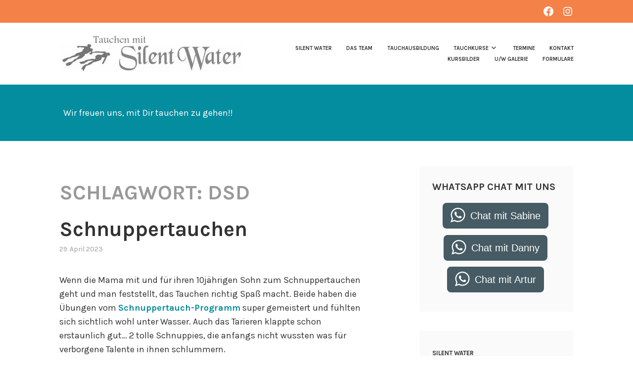

--- FILE ---
content_type: text/html; charset=UTF-8
request_url: https://silent-water.de/tag/dsd/
body_size: 72444
content:
<!DOCTYPE html>
<html lang="de">
<head>
<meta charset="UTF-8">
<meta name="viewport" content="width=device-width, initial-scale=1">
<link rel="profile" href="http://gmpg.org/xfn/11">
<link rel="pingback" href="https://silent-water.de/xmlrpc.php">

<meta name='robots' content='index, follow, max-image-preview:large, max-snippet:-1, max-video-preview:-1' />

	<!-- This site is optimized with the Yoast SEO plugin v26.7 - https://yoast.com/wordpress/plugins/seo/ -->
	<title>DSD Archive | Silent Water | PADI Tauchschule im Raum - Karlsruhe, Heidelberg, Kraichgau, Mannheim, Speyer, Bad Schönborn, Östringen</title>
	<link rel="canonical" href="https://silent-water.de/tag/dsd/" />
	<meta property="og:locale" content="de_DE" />
	<meta property="og:type" content="article" />
	<meta property="og:title" content="DSD Archive | Silent Water | PADI Tauchschule im Raum - Karlsruhe, Heidelberg, Kraichgau, Mannheim, Speyer, Bad Schönborn, Östringen" />
	<meta property="og:url" content="https://silent-water.de/tag/dsd/" />
	<meta property="og:site_name" content="Silent Water | PADI Tauchschule im Raum - Karlsruhe, Heidelberg, Kraichgau, Mannheim, Speyer, Bad Schönborn, Östringen" />
	<meta property="og:image" content="https://i0.wp.com/silent-water.de/wp-content/uploads/2022/08/5084C622-3A58-4D02-88BC-0A37208AD70F.jpeg?fit=2048%2C840&ssl=1" />
	<meta property="og:image:width" content="2048" />
	<meta property="og:image:height" content="840" />
	<meta property="og:image:type" content="image/jpeg" />
	<meta name="twitter:card" content="summary_large_image" />
	<script data-jetpack-boost="ignore" type="application/ld+json" class="yoast-schema-graph">{"@context":"https://schema.org","@graph":[{"@type":"CollectionPage","@id":"https://silent-water.de/tag/dsd/","url":"https://silent-water.de/tag/dsd/","name":"DSD Archive | Silent Water | PADI Tauchschule im Raum - Karlsruhe, Heidelberg, Kraichgau, Mannheim, Speyer, Bad Schönborn, Östringen","isPartOf":{"@id":"https://silent-water.de/#website"},"breadcrumb":{"@id":"https://silent-water.de/tag/dsd/#breadcrumb"},"inLanguage":"de"},{"@type":"BreadcrumbList","@id":"https://silent-water.de/tag/dsd/#breadcrumb","itemListElement":[{"@type":"ListItem","position":1,"name":"Startseite","item":"https://silent-water.de/"},{"@type":"ListItem","position":2,"name":"DSD"}]},{"@type":"WebSite","@id":"https://silent-water.de/#website","url":"https://silent-water.de/","name":"Silent Water | PADI Tauchschule im Raum - Karlsruhe, Heidelberg, Kraichgau, Mannheim, Speyer, Bad Schönborn, Östringen","description":"Professionelle PADI Tauchausbildung vom Schnuppertauchen bis zum Divemaster.... Wir freuen uns mit dir tauchen zu gehen.","publisher":{"@id":"https://silent-water.de/#organization"},"potentialAction":[{"@type":"SearchAction","target":{"@type":"EntryPoint","urlTemplate":"https://silent-water.de/?s={search_term_string}"},"query-input":{"@type":"PropertyValueSpecification","valueRequired":true,"valueName":"search_term_string"}}],"inLanguage":"de"},{"@type":"Organization","@id":"https://silent-water.de/#organization","name":"Silent Water","url":"https://silent-water.de/","logo":{"@type":"ImageObject","inLanguage":"de","@id":"https://silent-water.de/#/schema/logo/image/","url":"https://i0.wp.com/silent-water.de/wp-content/uploads/2022/08/5084C622-3A58-4D02-88BC-0A37208AD70F.jpeg?fit=2048%2C840&ssl=1","contentUrl":"https://i0.wp.com/silent-water.de/wp-content/uploads/2022/08/5084C622-3A58-4D02-88BC-0A37208AD70F.jpeg?fit=2048%2C840&ssl=1","width":2048,"height":840,"caption":"Silent Water"},"image":{"@id":"https://silent-water.de/#/schema/logo/image/"},"sameAs":["https://www.facebook.com/Tauchausbildung.2004","https://www.instagram.com/tauchen.mit.silent.water/"]}]}</script>
	<!-- / Yoast SEO plugin. -->


<link rel='dns-prefetch' href='//www.googletagmanager.com' />
<link rel='dns-prefetch' href='//stats.wp.com' />
<link rel='dns-prefetch' href='//fonts.googleapis.com' />
<link rel='preconnect' href='//i0.wp.com' />
<link rel='preconnect' href='//c0.wp.com' />
<link rel="alternate" type="application/rss+xml" title="Silent Water | PADI Tauchschule im Raum - Karlsruhe, Heidelberg, Kraichgau, Mannheim, Speyer, Bad Schönborn, Östringen &raquo; Feed" href="https://silent-water.de/feed/" />
<link rel="alternate" type="application/rss+xml" title="Silent Water | PADI Tauchschule im Raum - Karlsruhe, Heidelberg, Kraichgau, Mannheim, Speyer, Bad Schönborn, Östringen &raquo; Kommentar-Feed" href="https://silent-water.de/comments/feed/" />
<style>[consent-id]:not(.rcb-content-blocker):not([consent-transaction-complete]):not([consent-visual-use-parent^="children:"]):not([consent-confirm]){opacity:0!important;}
.rcb-content-blocker+.rcb-content-blocker-children-fallback~*{display:none!important;}</style><link rel="preload" href="https://silent-water.de/wp-content/10cf7f5b2c9d0c92e010eafd1e08e389/dist/314408887.js?ver=975c5defe73b4b2fde03afbaa384a541" as="script" />
<link rel="preload" href="https://silent-water.de/wp-content/10cf7f5b2c9d0c92e010eafd1e08e389/dist/1829149020.js?ver=64a64f3ab0d5ab261ad8ca6eebf70126" as="script" />
<link rel="preload" href="https://silent-water.de/wp-content/plugins/real-cookie-banner/public/lib/animate.css/animate.min.css?ver=4.1.1" as="style" />
<link rel="alternate" type="application/rss+xml" title="Silent Water | PADI Tauchschule im Raum - Karlsruhe, Heidelberg, Kraichgau, Mannheim, Speyer, Bad Schönborn, Östringen &raquo; DSD Schlagwort-Feed" href="https://silent-water.de/tag/dsd/feed/" />

<script data-jetpack-boost="ignore" type="application/json" data-skip-lazy-load="js-extra" data-skip-moving="true" data-no-defer nitro-exclude data-alt-type="application/ld+json" data-dont-merge data-wpmeteor-nooptimize="true" data-cfasync="false" id="af746fe756c9ab21291f3bc23d0f008f01-js-extra">{"slug":"real-cookie-banner","textDomain":"real-cookie-banner","version":"5.2.10","restUrl":"https:\/\/silent-water.de\/wp-json\/real-cookie-banner\/v1\/","restNamespace":"real-cookie-banner\/v1","restPathObfuscateOffset":"d396a169e9ac7628","restRoot":"https:\/\/silent-water.de\/wp-json\/","restQuery":{"_v":"5.2.10","_locale":"user"},"restNonce":"ee7df14bb9","restRecreateNonceEndpoint":"https:\/\/silent-water.de\/wp-admin\/admin-ajax.php?action=rest-nonce","publicUrl":"https:\/\/silent-water.de\/wp-content\/plugins\/real-cookie-banner\/public\/","chunkFolder":"dist","chunksLanguageFolder":"https:\/\/silent-water.de\/wp-content\/languages\/mo-cache\/real-cookie-banner\/","chunks":{"chunk-config-tab-blocker.lite.js":["de_DE-83d48f038e1cf6148175589160cda67e","de_DE-e5c2f3318cd06f18a058318f5795a54b","de_DE-76129424d1eb6744d17357561a128725","de_DE-d3d8ada331df664d13fa407b77bc690b"],"chunk-config-tab-blocker.pro.js":["de_DE-ddf5ae983675e7b6eec2afc2d53654a2","de_DE-487d95eea292aab22c80aa3ae9be41f0","de_DE-ab0e642081d4d0d660276c9cebfe9f5d","de_DE-0f5f6074a855fa677e6086b82145bd50"],"chunk-config-tab-consent.lite.js":["de_DE-3823d7521a3fc2857511061e0d660408"],"chunk-config-tab-consent.pro.js":["de_DE-9cb9ecf8c1e8ce14036b5f3a5e19f098"],"chunk-config-tab-cookies.lite.js":["de_DE-1a51b37d0ef409906245c7ed80d76040","de_DE-e5c2f3318cd06f18a058318f5795a54b","de_DE-76129424d1eb6744d17357561a128725"],"chunk-config-tab-cookies.pro.js":["de_DE-572ee75deed92e7a74abba4b86604687","de_DE-487d95eea292aab22c80aa3ae9be41f0","de_DE-ab0e642081d4d0d660276c9cebfe9f5d"],"chunk-config-tab-dashboard.lite.js":["de_DE-f843c51245ecd2b389746275b3da66b6"],"chunk-config-tab-dashboard.pro.js":["de_DE-ae5ae8f925f0409361cfe395645ac077"],"chunk-config-tab-import.lite.js":["de_DE-66df94240f04843e5a208823e466a850"],"chunk-config-tab-import.pro.js":["de_DE-e5fee6b51986d4ff7a051d6f6a7b076a"],"chunk-config-tab-licensing.lite.js":["de_DE-e01f803e4093b19d6787901b9591b5a6"],"chunk-config-tab-licensing.pro.js":["de_DE-4918ea9704f47c2055904e4104d4ffba"],"chunk-config-tab-scanner.lite.js":["de_DE-b10b39f1099ef599835c729334e38429"],"chunk-config-tab-scanner.pro.js":["de_DE-752a1502ab4f0bebfa2ad50c68ef571f"],"chunk-config-tab-settings.lite.js":["de_DE-37978e0b06b4eb18b16164a2d9c93a2c"],"chunk-config-tab-settings.pro.js":["de_DE-e59d3dcc762e276255c8989fbd1f80e3"],"chunk-config-tab-tcf.lite.js":["de_DE-4f658bdbf0aa370053460bc9e3cd1f69","de_DE-e5c2f3318cd06f18a058318f5795a54b","de_DE-d3d8ada331df664d13fa407b77bc690b"],"chunk-config-tab-tcf.pro.js":["de_DE-e1e83d5b8a28f1f91f63b9de2a8b181a","de_DE-487d95eea292aab22c80aa3ae9be41f0","de_DE-0f5f6074a855fa677e6086b82145bd50"]},"others":{"customizeValuesBanner":"{\"layout\":{\"type\":\"dialog\",\"maxHeightEnabled\":false,\"maxHeight\":740,\"dialogMaxWidth\":505,\"dialogPosition\":\"middleCenter\",\"dialogMargin\":[0,0,0,0],\"bannerPosition\":\"bottom\",\"bannerMaxWidth\":1024,\"dialogBorderRadius\":3,\"borderRadius\":5,\"animationIn\":\"slideInUp\",\"animationInDuration\":500,\"animationInOnlyMobile\":true,\"animationOut\":\"fadeOut\",\"animationOutDuration\":500,\"animationOutOnlyMobile\":true,\"overlay\":true,\"overlayBg\":\"#000000\",\"overlayBgAlpha\":38,\"overlayBlur\":2},\"decision\":{\"acceptAll\":\"button\",\"acceptEssentials\":\"button\",\"showCloseIcon\":true,\"acceptIndividual\":\"link\",\"buttonOrder\":\"all,essential,save,individual\",\"showGroups\":false,\"groupsFirstView\":false,\"saveButton\":\"always\"},\"design\":{\"bg\":\"#ffffff\",\"textAlign\":\"center\",\"linkTextDecoration\":\"underline\",\"borderWidth\":0,\"borderColor\":\"#ffffff\",\"fontSize\":13,\"fontColor\":\"#2b2b2b\",\"fontInheritFamily\":true,\"fontFamily\":\"Arial, Helvetica, sans-serif\",\"fontWeight\":\"normal\",\"boxShadowEnabled\":true,\"boxShadowOffsetX\":0,\"boxShadowOffsetY\":5,\"boxShadowBlurRadius\":13,\"boxShadowSpreadRadius\":0,\"boxShadowColor\":\"#000000\",\"boxShadowColorAlpha\":20},\"headerDesign\":{\"inheritBg\":true,\"bg\":\"#f4f4f4\",\"inheritTextAlign\":true,\"textAlign\":\"center\",\"padding\":[17,20,15,20],\"logo\":\"http:\\\/\\\/silent-water.de\\\/wp-content\\\/uploads\\\/2022\\\/08\\\/5084C622-3A58-4D02-88BC-0A37208AD70F.jpeg\",\"logoRetina\":\"http:\\\/\\\/silent-water.de\\\/wp-content\\\/uploads\\\/2022\\\/08\\\/5084C622-3A58-4D02-88BC-0A37208AD70F.jpeg\",\"logoMaxHeight\":40,\"logoPosition\":\"left\",\"logoMargin\":[5,15,5,15],\"fontSize\":18,\"fontColor\":\"#2b2b2b\",\"fontInheritFamily\":true,\"fontFamily\":\"Arial, Helvetica, sans-serif\",\"fontWeight\":\"normal\",\"borderWidth\":1,\"borderColor\":\"#efefef\",\"logoFitDim\":[97.52380952380952,40],\"logoAlt\":\"Logo - Tauchen mit Silent Water\",\"logoRetinaFitDim\":[97.52380952380952,40]},\"bodyDesign\":{\"padding\":[15,20,5,20],\"descriptionInheritFontSize\":true,\"descriptionFontSize\":13,\"dottedGroupsInheritFontSize\":true,\"dottedGroupsFontSize\":13,\"dottedGroupsBulletColor\":\"#15779b\",\"teachingsInheritTextAlign\":true,\"teachingsTextAlign\":\"center\",\"teachingsSeparatorActive\":true,\"teachingsSeparatorWidth\":50,\"teachingsSeparatorHeight\":1,\"teachingsSeparatorColor\":\"#15779b\",\"teachingsInheritFontSize\":false,\"teachingsFontSize\":12,\"teachingsInheritFontColor\":false,\"teachingsFontColor\":\"#7c7c7c\",\"accordionMargin\":[10,0,5,0],\"accordionPadding\":[5,10,5,10],\"accordionArrowType\":\"outlined\",\"accordionArrowColor\":\"#15779b\",\"accordionBg\":\"#ffffff\",\"accordionActiveBg\":\"#f9f9f9\",\"accordionHoverBg\":\"#efefef\",\"accordionBorderWidth\":1,\"accordionBorderColor\":\"#efefef\",\"accordionTitleFontSize\":12,\"accordionTitleFontColor\":\"#2b2b2b\",\"accordionTitleFontWeight\":\"normal\",\"accordionDescriptionMargin\":[5,0,0,0],\"accordionDescriptionFontSize\":12,\"accordionDescriptionFontColor\":\"#757575\",\"accordionDescriptionFontWeight\":\"normal\",\"acceptAllOneRowLayout\":false,\"acceptAllPadding\":[10,10,10,10],\"acceptAllBg\":\"#15779b\",\"acceptAllTextAlign\":\"center\",\"acceptAllFontSize\":18,\"acceptAllFontColor\":\"#ffffff\",\"acceptAllFontWeight\":\"normal\",\"acceptAllBorderWidth\":0,\"acceptAllBorderColor\":\"#000000\",\"acceptAllHoverBg\":\"#11607d\",\"acceptAllHoverFontColor\":\"#ffffff\",\"acceptAllHoverBorderColor\":\"#000000\",\"acceptEssentialsUseAcceptAll\":true,\"acceptEssentialsButtonType\":\"\",\"acceptEssentialsPadding\":[10,10,10,10],\"acceptEssentialsBg\":\"#efefef\",\"acceptEssentialsTextAlign\":\"center\",\"acceptEssentialsFontSize\":18,\"acceptEssentialsFontColor\":\"#0a0a0a\",\"acceptEssentialsFontWeight\":\"normal\",\"acceptEssentialsBorderWidth\":0,\"acceptEssentialsBorderColor\":\"#000000\",\"acceptEssentialsHoverBg\":\"#e8e8e8\",\"acceptEssentialsHoverFontColor\":\"#000000\",\"acceptEssentialsHoverBorderColor\":\"#000000\",\"acceptIndividualPadding\":[5,5,5,5],\"acceptIndividualBg\":\"#ffffff\",\"acceptIndividualTextAlign\":\"center\",\"acceptIndividualFontSize\":15,\"acceptIndividualFontColor\":\"#15779b\",\"acceptIndividualFontWeight\":\"normal\",\"acceptIndividualBorderWidth\":0,\"acceptIndividualBorderColor\":\"#000000\",\"acceptIndividualHoverBg\":\"#ffffff\",\"acceptIndividualHoverFontColor\":\"#11607d\",\"acceptIndividualHoverBorderColor\":\"#000000\"},\"footerDesign\":{\"poweredByLink\":true,\"inheritBg\":false,\"bg\":\"#fcfcfc\",\"inheritTextAlign\":true,\"textAlign\":\"center\",\"padding\":[10,20,15,20],\"fontSize\":10,\"fontColor\":\"#7c7c7c\",\"fontInheritFamily\":true,\"fontFamily\":\"\\\"Palatino Linotype\\\", \\\"Book Antiqua\\\", Palatino, serif\",\"fontWeight\":\"normal\",\"hoverFontColor\":\"#2b2b2b\",\"borderWidth\":1,\"borderColor\":\"#efefef\",\"languageSwitcher\":\"flags\"},\"texts\":{\"headline\":\"Privatsph\\u00e4re-Einstellungen\",\"description\":\"Wir verwenden Cookies und \\u00e4hnliche Technologien auf unserer Website und verarbeiten personenbezogene Daten von dir (z.B. IP-Adresse), um z.B. Inhalte und Anzeigen zu personalisieren, Medien von Drittanbietern einzubinden oder Zugriffe auf unsere Website zu analysieren. Die Datenverarbeitung kann auch erst in Folge gesetzter Cookies stattfinden. Wir teilen diese Daten mit Dritten, die wir in den Privatsph\\u00e4re-Einstellungen benennen.<br \\\/><br \\\/>Die Datenverarbeitung kann mit deiner Einwilligung oder auf Basis eines berechtigten Interesses erfolgen, dem du in den Privatsph\\u00e4re-Einstellungen widersprechen kannst. Du hast das Recht, nicht einzuwilligen und deine Einwilligung zu einem sp\\u00e4teren Zeitpunkt zu \\u00e4ndern oder zu widerrufen. Weitere Informationen zur Verwendung deiner Daten findest du in unserer {{privacyPolicy}}Datenschutzerkl\\u00e4rung{{\\\/privacyPolicy}}.\",\"acceptAll\":\"Alle akzeptieren\",\"acceptEssentials\":\"Weiter ohne Einwilligung\",\"acceptIndividual\":\"Privatsph\\u00e4re-Einstellungen individuell festlegen\",\"poweredBy\":\"2\",\"dataProcessingInUnsafeCountries\":\"Einige Dienste verarbeiten personenbezogene Daten in unsicheren Drittl\\u00e4ndern. Indem du in die Nutzung dieser Services einwilligst, erkl\\u00e4rst du dich auch mit der Verarbeitung deiner Daten in diesen unsicheren Drittl\\u00e4ndern gem\\u00e4\\u00df {{legalBasis}} einverstanden. Dies birgt das Risiko, dass deine Daten von Beh\\u00f6rden zu Kontroll- und \\u00dcberwachungszwecken verarbeitet werden, m\\u00f6glicherweise ohne die M\\u00f6glichkeit eines Rechtsbehelfs.\",\"ageNoticeBanner\":\"Du bist unter {{minAge}} Jahre alt? Dann kannst du nicht in optionale Services einwilligen. Du kannst deine Eltern oder Erziehungsberechtigten bitten, mit dir in diese Services einzuwilligen.\",\"ageNoticeBlocker\":\"Du bist unter {{minAge}} Jahre alt? Leider darfst du diesem Service nicht selbst zustimmen, um diese Inhalte zu sehen. Bitte deine Eltern oder Erziehungsberechtigten, dem Service mit dir zuzustimmen!\",\"listServicesNotice\":\"Wenn du alle Services akzeptierst, erlaubst du, dass {{services}} geladen werden. Diese sind nach ihrem Zweck in Gruppen {{serviceGroups}} unterteilt (Zugeh\\u00f6rigkeit durch hochgestellte Zahlen gekennzeichnet).\",\"listServicesLegitimateInterestNotice\":\"Au\\u00dferdem werden die {{services}} auf der Grundlage eines berechtigten Interesses geladen.\",\"consentForwardingExternalHosts\":\"Deine Einwilligung gilt auch auf {{websites}}.\",\"blockerHeadline\":\"{{name}} aufgrund von Privatsph\\u00e4re-Einstellungen blockiert\",\"blockerLinkShowMissing\":\"Zeige alle Services, denen du noch zustimmen musst\",\"blockerLoadButton\":\"Erforderliche Services akzeptieren und Inhalte laden\",\"blockerAcceptInfo\":\"Wenn du die blockierten Inhalte l\\u00e4dst, werden deine Datenschutzeinstellungen angepasst. Inhalte aus diesem Service werden in Zukunft nicht mehr blockiert. Du hast das Recht, deine Entscheidung jederzeit zu widerrufen oder zu \\u00e4ndern.\",\"stickyHistory\":\"Historie der Privatsph\\u00e4re-Einstellungen\",\"stickyRevoke\":\"Einwilligungen widerrufen\",\"stickyRevokeSuccessMessage\":\"Du hast die Einwilligung f\\u00fcr Services mit dessen Cookies und Verarbeitung personenbezogener Daten erfolgreich widerrufen. Die Seite wird jetzt neu geladen!\",\"stickyChange\":\"Privatsph\\u00e4re-Einstellungen \\u00e4ndern\"},\"individualLayout\":{\"inheritDialogMaxWidth\":false,\"dialogMaxWidth\":970,\"inheritBannerMaxWidth\":true,\"bannerMaxWidth\":1980,\"descriptionTextAlign\":\"left\"},\"group\":{\"checkboxBg\":\"#f0f0f0\",\"checkboxBorderWidth\":1,\"checkboxBorderColor\":\"#d2d2d2\",\"checkboxActiveColor\":\"#ffffff\",\"checkboxActiveBg\":\"#15779b\",\"checkboxActiveBorderColor\":\"#11607d\",\"groupInheritBg\":true,\"groupBg\":\"#f4f4f4\",\"groupPadding\":[15,15,15,15],\"groupSpacing\":10,\"groupBorderRadius\":5,\"groupBorderWidth\":1,\"groupBorderColor\":\"#f4f4f4\",\"headlineFontSize\":16,\"headlineFontWeight\":\"normal\",\"headlineFontColor\":\"#2b2b2b\",\"descriptionFontSize\":14,\"descriptionFontColor\":\"#7c7c7c\",\"linkColor\":\"#7c7c7c\",\"linkHoverColor\":\"#2b2b2b\",\"detailsHideLessRelevant\":true},\"saveButton\":{\"useAcceptAll\":true,\"type\":\"button\",\"padding\":[10,10,10,10],\"bg\":\"#efefef\",\"textAlign\":\"center\",\"fontSize\":18,\"fontColor\":\"#0a0a0a\",\"fontWeight\":\"normal\",\"borderWidth\":0,\"borderColor\":\"#000000\",\"hoverBg\":\"#e8e8e8\",\"hoverFontColor\":\"#000000\",\"hoverBorderColor\":\"#000000\"},\"individualTexts\":{\"headline\":\"Individuelle Privatsph\\u00e4re-Einstellungen\",\"description\":\"Wir verwenden Cookies und \\u00e4hnliche Technologien auf unserer Website und verarbeiten personenbezogene Daten von dir (z.B. IP-Adresse), um z.B. Inhalte und Anzeigen zu personalisieren, Medien von Drittanbietern einzubinden oder Zugriffe auf unsere Website zu analysieren. Die Datenverarbeitung kann auch erst in Folge gesetzter Cookies stattfinden. Wir teilen diese Daten mit Dritten, die wir in den Privatsph\\u00e4re-Einstellungen benennen.<br \\\/><br \\\/>Die Datenverarbeitung kann mit deiner Einwilligung oder auf Basis eines berechtigten Interesses erfolgen, dem du in den Privatsph\\u00e4re-Einstellungen widersprechen kannst. Du hast das Recht, nicht einzuwilligen und deine Einwilligung zu einem sp\\u00e4teren Zeitpunkt zu \\u00e4ndern oder zu widerrufen. Weitere Informationen zur Verwendung deiner Daten findest du in unserer {{privacyPolicy}}Datenschutzerkl\\u00e4rung{{\\\/privacyPolicy}}.<br \\\/><br \\\/>Im Folgenden findest du eine \\u00dcbersicht \\u00fcber alle Services, die von dieser Website genutzt werden. Du kannst dir detaillierte Informationen zu jedem Service ansehen und ihm einzeln zustimmen oder von deinem Widerspruchsrecht Gebrauch machen.\",\"save\":\"Individuelle Auswahlen speichern\",\"showMore\":\"Service-Informationen anzeigen\",\"hideMore\":\"Service-Informationen ausblenden\",\"postamble\":\"\"},\"mobile\":{\"enabled\":true,\"maxHeight\":400,\"hideHeader\":false,\"alignment\":\"bottom\",\"scalePercent\":90,\"scalePercentVertical\":-50},\"sticky\":{\"enabled\":false,\"animationsEnabled\":true,\"alignment\":\"left\",\"bubbleBorderRadius\":50,\"icon\":\"fingerprint\",\"iconCustom\":\"\",\"iconCustomRetina\":\"\",\"iconSize\":30,\"iconColor\":\"#ffffff\",\"bubbleMargin\":[10,20,20,20],\"bubblePadding\":15,\"bubbleBg\":\"#15779b\",\"bubbleBorderWidth\":0,\"bubbleBorderColor\":\"#10556f\",\"boxShadowEnabled\":true,\"boxShadowOffsetX\":0,\"boxShadowOffsetY\":2,\"boxShadowBlurRadius\":5,\"boxShadowSpreadRadius\":1,\"boxShadowColor\":\"#105b77\",\"boxShadowColorAlpha\":40,\"bubbleHoverBg\":\"#ffffff\",\"bubbleHoverBorderColor\":\"#000000\",\"hoverIconColor\":\"#000000\",\"hoverIconCustom\":\"\",\"hoverIconCustomRetina\":\"\",\"menuFontSize\":16,\"menuBorderRadius\":5,\"menuItemSpacing\":10,\"menuItemPadding\":[5,10,5,10]},\"customCss\":{\"css\":\"\",\"antiAdBlocker\":\"y\"}}","isPro":false,"showProHints":false,"proUrl":"https:\/\/devowl.io\/de\/go\/real-cookie-banner?source=rcb-lite","showLiteNotice":true,"frontend":{"groups":"[{\"id\":61,\"name\":\"Essenziell\",\"slug\":\"essenziell\",\"description\":\"Essenzielle Services sind f\\u00fcr die grundlegende Funktionalit\\u00e4t der Website erforderlich. Sie enthalten nur technisch notwendige Services. Diesen Services kann nicht widersprochen werden.\",\"isEssential\":true,\"isDefault\":true,\"items\":[{\"id\":5277,\"name\":\"Real Cookie Banner\",\"purpose\":\"Real Cookie Banner bittet Website-Besucher um die Einwilligung zum Setzen von Cookies und zur Verarbeitung personenbezogener Daten. Dazu wird jedem Website-Besucher eine UUID (pseudonyme Identifikation des Nutzers) zugewiesen, die bis zum Ablauf des Cookies zur Speicherung der Einwilligung g\\u00fcltig ist. Cookies werden dazu verwendet, um zu testen, ob Cookies gesetzt werden k\\u00f6nnen, um Referenz auf die dokumentierte Einwilligung zu speichern, um zu speichern, in welche Services aus welchen Service-Gruppen der Besucher eingewilligt hat, und, falls Einwilligung nach dem Transparency & Consent Framework (TCF) eingeholt werden, um die Einwilligungen in TCF Partner, Zwecke, besondere Zwecke, Funktionen und besondere Funktionen zu speichern. Im Rahmen der Darlegungspflicht nach DSGVO wird die erhobene Einwilligung vollumf\\u00e4nglich dokumentiert. Dazu z\\u00e4hlt neben den Services und Service-Gruppen, in welche der Besucher eingewilligt hat, und falls Einwilligung nach dem TCF Standard eingeholt werden, in welche TCF Partner, Zwecke und Funktionen der Besucher eingewilligt hat, alle Einstellungen des Cookie Banners zum Zeitpunkt der Einwilligung als auch die technischen Umst\\u00e4nde (z.B. Gr\\u00f6\\u00dfe des Sichtbereichs bei der Einwilligung) und die Nutzerinteraktionen (z.B. Klick auf Buttons), die zur Einwilligung gef\\u00fchrt haben. Die Einwilligung wird pro Sprache einmal erhoben.\",\"providerContact\":{\"phone\":\"\",\"email\":\"\",\"link\":\"\"},\"isProviderCurrentWebsite\":true,\"provider\":\"Silent Water | PADI Tauchschule im Raum - Karlsruhe, Heidelberg, Kraichgau, Mannheim, Speyer, Bad Sch\\u00f6nborn, \\u00d6stringen\",\"uniqueName\":\"real-cookie-banner\",\"isEmbeddingOnlyExternalResources\":false,\"legalBasis\":\"legal-requirement\",\"dataProcessingInCountries\":[],\"dataProcessingInCountriesSpecialTreatments\":[],\"technicalDefinitions\":[{\"type\":\"http\",\"name\":\"real_cookie_banner*\",\"host\":\".silent-water.de\",\"duration\":365,\"durationUnit\":\"d\",\"isSessionDuration\":false,\"purpose\":\"\"},{\"type\":\"http\",\"name\":\"real_cookie_banner*-tcf\",\"host\":\".silent-water.de\",\"duration\":365,\"durationUnit\":\"d\",\"isSessionDuration\":false,\"purpose\":\"\"},{\"type\":\"http\",\"name\":\"real_cookie_banner-test\",\"host\":\".silent-water.de\",\"duration\":365,\"durationUnit\":\"d\",\"isSessionDuration\":false,\"purpose\":\"\"}],\"codeDynamics\":[],\"providerPrivacyPolicyUrl\":\"https:\\\/\\\/silent-water.de\\\/datenschutzerklaerung\\\/\",\"providerLegalNoticeUrl\":\"\",\"tagManagerOptInEventName\":\"\",\"tagManagerOptOutEventName\":\"\",\"googleConsentModeConsentTypes\":[],\"executePriority\":10,\"codeOptIn\":\"\",\"executeCodeOptInWhenNoTagManagerConsentIsGiven\":false,\"codeOptOut\":\"\",\"executeCodeOptOutWhenNoTagManagerConsentIsGiven\":false,\"deleteTechnicalDefinitionsAfterOptOut\":false,\"codeOnPageLoad\":\"\",\"presetId\":\"real-cookie-banner\"}]},{\"id\":62,\"name\":\"Funktional\",\"slug\":\"funktional\",\"description\":\"Funktionale Services sind notwendig, um \\u00fcber die wesentliche Funktionalit\\u00e4t der Website hinausgehende Features wie h\\u00fcbschere Schriftarten, Videowiedergabe oder interaktive Web 2.0-Features bereitzustellen. Inhalte von z.B. Video- und Social Media-Plattformen sind standardm\\u00e4\\u00dfig gesperrt und k\\u00f6nnen zugestimmt werden. Wenn dem Service zugestimmt wird, werden diese Inhalte automatisch ohne weitere manuelle Einwilligung geladen.\",\"isEssential\":false,\"isDefault\":true,\"items\":[{\"id\":5296,\"name\":\"Gravatar (Avatar images)\",\"purpose\":\"Gravatar ist ein Dienst, bei dem Personen ihre E-Mail-Adresse mit einem Avatar-Bild verkn\\u00fcpfen k\\u00f6nnen, dass beispielsweise im Kommentarbereich geladen wird. Auf dem Client des Nutzers werden keine Cookies im technischen Sinne gesetzt, aber es werden technische und pers\\u00f6nliche Daten wie z.B. die IP-Adresse vom Client zum Server des Diensteanbieters \\u00fcbertragen, um die Nutzung des Dienstes zu erm\\u00f6glichen.\",\"providerContact\":{\"phone\":\"\",\"email\":\"\",\"link\":\"\"},\"isProviderCurrentWebsite\":false,\"provider\":\"Automattic Inc.\",\"uniqueName\":\"gravatar-avatar-images\",\"isEmbeddingOnlyExternalResources\":true,\"legalBasis\":\"consent\",\"dataProcessingInCountries\":[\"US\"],\"dataProcessingInCountriesSpecialTreatments\":[],\"technicalDefinitions\":[{\"type\":\"http\",\"name\":\"\",\"host\":\"\",\"duration\":0,\"durationUnit\":\"y\",\"isSessionDuration\":false,\"purpose\":\"\"}],\"codeDynamics\":[],\"providerPrivacyPolicyUrl\":\"https:\\\/\\\/automattic.com\\\/privacy\\\/\",\"providerLegalNoticeUrl\":\"\",\"tagManagerOptInEventName\":\"\",\"tagManagerOptOutEventName\":\"\",\"googleConsentModeConsentTypes\":[],\"executePriority\":10,\"codeOptIn\":\"\",\"executeCodeOptInWhenNoTagManagerConsentIsGiven\":false,\"codeOptOut\":\"\",\"executeCodeOptOutWhenNoTagManagerConsentIsGiven\":false,\"deleteTechnicalDefinitionsAfterOptOut\":false,\"codeOnPageLoad\":\"\",\"presetId\":\"gravatar-avatar-images\"},{\"id\":5294,\"name\":\"Google Fonts\",\"purpose\":\"Google Fonts ist ein Dienst, der Schriften, die nicht auf dem Client-Ger\\u00e4t des Nutzers installiert sind, herunterl\\u00e4dt und in die Website einbettet. Auf dem Client-Ger\\u00e4t des Nutzers werden keine Cookies im technischen Sinne gesetzt, aber es werden technische und pers\\u00f6nliche Daten wie z.B. die IP-Adresse vom Client an den Server des Dienstanbieters \\u00fcbertragen, um die Nutzung des Dienstes zu erm\\u00f6glichen.\",\"providerContact\":{\"phone\":\"\",\"email\":\"\",\"link\":\"\"},\"isProviderCurrentWebsite\":false,\"provider\":\"Google Ireland Limited\",\"uniqueName\":\"google-fonts\",\"isEmbeddingOnlyExternalResources\":true,\"legalBasis\":\"consent\",\"dataProcessingInCountries\":[\"US\"],\"dataProcessingInCountriesSpecialTreatments\":[],\"technicalDefinitions\":[{\"type\":\"http\",\"name\":\"\",\"host\":\"\",\"duration\":0,\"durationUnit\":\"y\",\"isSessionDuration\":false,\"purpose\":\"\"}],\"codeDynamics\":[],\"providerPrivacyPolicyUrl\":\"https:\\\/\\\/policies.google.com\\\/privacy\",\"providerLegalNoticeUrl\":\"\",\"tagManagerOptInEventName\":\"\",\"tagManagerOptOutEventName\":\"\",\"googleConsentModeConsentTypes\":[],\"executePriority\":10,\"codeOptIn\":\"\",\"executeCodeOptInWhenNoTagManagerConsentIsGiven\":false,\"codeOptOut\":\"\",\"executeCodeOptOutWhenNoTagManagerConsentIsGiven\":false,\"deleteTechnicalDefinitionsAfterOptOut\":false,\"codeOnPageLoad\":\"base64-encoded:[base64]\",\"presetId\":\"google-fonts\"},{\"id\":5292,\"name\":\"Emojis\",\"purpose\":\"WordPress Emoji ist ein Emoji-Set, das von wordpress.org geladen wird. Es werden keine Cookies im technischen Sinne auf dem Client des Nutzers gesetzt, jedoch werden technische und personenbezogene Daten wie die IP-Adresse vom Client an den Server des Dienstanbieters \\u00fcbertragen, um die Nutzung des Dienstes zu erm\\u00f6glichen.\",\"providerContact\":{\"phone\":\"\",\"email\":\"\",\"link\":\"\"},\"isProviderCurrentWebsite\":false,\"provider\":\"WordPress.org\",\"uniqueName\":\"wordpress-emojis\",\"isEmbeddingOnlyExternalResources\":true,\"legalBasis\":\"consent\",\"dataProcessingInCountries\":[\"US\"],\"dataProcessingInCountriesSpecialTreatments\":[],\"technicalDefinitions\":[{\"type\":\"http\",\"name\":\"\",\"host\":\"\",\"duration\":0,\"durationUnit\":\"y\",\"isSessionDuration\":false,\"purpose\":\"\"}],\"codeDynamics\":[],\"providerPrivacyPolicyUrl\":\"https:\\\/\\\/de.wordpress.org\\\/about\\\/privacy\\\/\",\"providerLegalNoticeUrl\":\"\",\"tagManagerOptInEventName\":\"\",\"tagManagerOptOutEventName\":\"\",\"googleConsentModeConsentTypes\":[],\"executePriority\":10,\"codeOptIn\":\"\",\"executeCodeOptInWhenNoTagManagerConsentIsGiven\":false,\"codeOptOut\":\"\",\"executeCodeOptOutWhenNoTagManagerConsentIsGiven\":false,\"deleteTechnicalDefinitionsAfterOptOut\":false,\"codeOnPageLoad\":\"\",\"presetId\":\"wordpress-emojis\"},{\"id\":5291,\"name\":\"Kommentare\",\"purpose\":\"WordPress als Content Management System bietet die M\\u00f6glichkeit, Kommentare unter Blog-Beitr\\u00e4gen und \\u00e4hnlichen Inhalten zu schreiben. Das Cookie speichert den Namen, die E-Mail-Adresse und die Website eines Kommentators, um sie wieder anzuzeigen, wenn der Kommentator einen weiteren Kommentar auf dieser Website schreiben m\\u00f6chte.\",\"providerContact\":{\"phone\":\"\",\"email\":\"\",\"link\":\"\"},\"isProviderCurrentWebsite\":true,\"provider\":\"Silent Water | PADI Tauchschule im Raum - Karlsruhe, Heidelberg, Kraichgau, Mannheim, Speyer, Bad Sch\\u00f6nborn, \\u00d6stringen\",\"uniqueName\":\"wordpress-comments\",\"isEmbeddingOnlyExternalResources\":false,\"legalBasis\":\"consent\",\"dataProcessingInCountries\":[],\"dataProcessingInCountriesSpecialTreatments\":[],\"technicalDefinitions\":[{\"type\":\"http\",\"name\":\"comment_author_*\",\"host\":\"silent-water.de\",\"duration\":1,\"durationUnit\":\"y\",\"isSessionDuration\":false,\"purpose\":\"\"},{\"type\":\"http\",\"name\":\"comment_author_email_*\",\"host\":\"silent-water.de\",\"duration\":1,\"durationUnit\":\"y\",\"isSessionDuration\":false,\"purpose\":\"\"},{\"type\":\"http\",\"name\":\"comment_author_url_*\",\"host\":\"silent-water.de\",\"duration\":1,\"durationUnit\":\"y\",\"isSessionDuration\":false,\"purpose\":\"\"}],\"codeDynamics\":[],\"providerPrivacyPolicyUrl\":\"https:\\\/\\\/silent-water.de\\\/datenschutzerklaerung\\\/\",\"providerLegalNoticeUrl\":\"\",\"tagManagerOptInEventName\":\"\",\"tagManagerOptOutEventName\":\"\",\"googleConsentModeConsentTypes\":[],\"executePriority\":10,\"codeOptIn\":\"base64-encoded:[base64]\",\"executeCodeOptInWhenNoTagManagerConsentIsGiven\":false,\"codeOptOut\":\"\",\"executeCodeOptOutWhenNoTagManagerConsentIsGiven\":false,\"deleteTechnicalDefinitionsAfterOptOut\":false,\"codeOnPageLoad\":\"\",\"presetId\":\"wordpress-comments\"},{\"id\":5279,\"name\":\"YouTube\",\"purpose\":\"YouTube erm\\u00f6glicht die direkte Einbettung von auf youtube.com ver\\u00f6ffentlichten Inhalten in Websites. Die Cookies werden verwendet, um besuchte Websites und detaillierte Statistiken \\u00fcber das Nutzerverhalten zu sammeln. Diese Daten k\\u00f6nnen mit den Daten der auf youtube.com und google.com angemeldeten Nutzer verkn\\u00fcpft werden.\",\"providerContact\":{\"phone\":\"\",\"email\":\"\",\"link\":\"\"},\"isProviderCurrentWebsite\":false,\"provider\":\"Google Ireland Limited\",\"uniqueName\":\"youtube\",\"isEmbeddingOnlyExternalResources\":false,\"legalBasis\":\"consent\",\"dataProcessingInCountries\":[\"US\"],\"dataProcessingInCountriesSpecialTreatments\":[],\"technicalDefinitions\":[{\"type\":\"http\",\"name\":\"SIDCC\",\"host\":\".youtube.com\",\"duration\":1,\"durationUnit\":\"y\",\"isSessionDuration\":false,\"purpose\":\"\"},{\"type\":\"http\",\"name\":\"__Secure-3PAPISID\",\"host\":\".youtube.com\",\"duration\":2,\"durationUnit\":\"y\",\"isSessionDuration\":false,\"purpose\":\"\"},{\"type\":\"http\",\"name\":\"__Secure-APISID\",\"host\":\".youtube.com\",\"duration\":1,\"durationUnit\":\"mo\",\"isSessionDuration\":false,\"purpose\":\"\"},{\"type\":\"http\",\"name\":\"SAPISID\",\"host\":\".youtube.com\",\"duration\":2,\"durationUnit\":\"y\",\"isSessionDuration\":false,\"purpose\":\"\"},{\"type\":\"http\",\"name\":\"SSID\",\"host\":\".youtube.com\",\"duration\":2,\"durationUnit\":\"y\",\"isSessionDuration\":false,\"purpose\":\"\"},{\"type\":\"http\",\"name\":\"1P_JAR\",\"host\":\".youtube.com\",\"duration\":1,\"durationUnit\":\"mo\",\"isSessionDuration\":false,\"purpose\":\"\"},{\"type\":\"http\",\"name\":\"SEARCH_SAMESITE\",\"host\":\".youtube.com\",\"duration\":6,\"durationUnit\":\"mo\",\"isSessionDuration\":false,\"purpose\":\"\"},{\"type\":\"http\",\"name\":\"YSC\",\"host\":\".youtube.com\",\"duration\":0,\"durationUnit\":\"y\",\"isSessionDuration\":true,\"purpose\":\"\"},{\"type\":\"http\",\"name\":\"LOGIN_INFO\",\"host\":\".youtube.com\",\"duration\":2,\"durationUnit\":\"y\",\"isSessionDuration\":false,\"purpose\":\"\"},{\"type\":\"http\",\"name\":\"HSID\",\"host\":\".youtube.com\",\"duration\":2,\"durationUnit\":\"y\",\"isSessionDuration\":false,\"purpose\":\"\"},{\"type\":\"http\",\"name\":\"VISITOR_INFO1_LIVE\",\"host\":\".youtube.com\",\"duration\":6,\"durationUnit\":\"mo\",\"isSessionDuration\":false,\"purpose\":\"\"},{\"type\":\"http\",\"name\":\"CONSENT\",\"host\":\".youtube.com\",\"duration\":18,\"durationUnit\":\"y\",\"isSessionDuration\":false,\"purpose\":\"\"},{\"type\":\"http\",\"name\":\"__Secure-SSID\",\"host\":\".youtube.com\",\"duration\":1,\"durationUnit\":\"mo\",\"isSessionDuration\":false,\"purpose\":\"\"},{\"type\":\"http\",\"name\":\"__Secure-HSID\",\"host\":\".youtube.com\",\"duration\":1,\"durationUnit\":\"mo\",\"isSessionDuration\":false,\"purpose\":\"\"},{\"type\":\"http\",\"name\":\"APISID\",\"host\":\".youtube.com\",\"duration\":2,\"durationUnit\":\"y\",\"isSessionDuration\":false,\"purpose\":\"\"},{\"type\":\"http\",\"name\":\"__Secure-3PSID\",\"host\":\".youtube.com\",\"duration\":2,\"durationUnit\":\"y\",\"isSessionDuration\":false,\"purpose\":\"\"},{\"type\":\"http\",\"name\":\"PREF\",\"host\":\".youtube.com\",\"duration\":8,\"durationUnit\":\"mo\",\"isSessionDuration\":false,\"purpose\":\"\"},{\"type\":\"http\",\"name\":\"SID\",\"host\":\".youtube.com\",\"duration\":2,\"durationUnit\":\"y\",\"isSessionDuration\":false,\"purpose\":\"\"},{\"type\":\"http\",\"name\":\"s_gl\",\"host\":\".youtube.com\",\"duration\":0,\"durationUnit\":\"y\",\"isSessionDuration\":true,\"purpose\":\"\"},{\"type\":\"http\",\"name\":\"SIDCC\",\"host\":\".google.com\",\"duration\":1,\"durationUnit\":\"y\",\"isSessionDuration\":false,\"purpose\":\"\"},{\"type\":\"http\",\"name\":\"__Secure-3PAPISID\",\"host\":\".google.com\",\"duration\":2,\"durationUnit\":\"y\",\"isSessionDuration\":false,\"purpose\":\"\"},{\"type\":\"http\",\"name\":\"SAPISID\",\"host\":\".google.com\",\"duration\":2,\"durationUnit\":\"y\",\"isSessionDuration\":false,\"purpose\":\"\"},{\"type\":\"http\",\"name\":\"APISID\",\"host\":\".google.com\",\"duration\":2,\"durationUnit\":\"y\",\"isSessionDuration\":false,\"purpose\":\"\"},{\"type\":\"http\",\"name\":\"SSID\",\"host\":\".google.com\",\"duration\":2,\"durationUnit\":\"y\",\"isSessionDuration\":false,\"purpose\":\"\"},{\"type\":\"http\",\"name\":\"HSID\",\"host\":\".google.com\",\"duration\":2,\"durationUnit\":\"y\",\"isSessionDuration\":false,\"purpose\":\"\"},{\"type\":\"http\",\"name\":\"__Secure-3PSID\",\"host\":\".google.com\",\"duration\":2,\"durationUnit\":\"y\",\"isSessionDuration\":false,\"purpose\":\"\"},{\"type\":\"http\",\"name\":\"SID\",\"host\":\".google.com\",\"duration\":2,\"durationUnit\":\"y\",\"isSessionDuration\":false,\"purpose\":\"\"},{\"type\":\"http\",\"name\":\"CONSENT\",\"host\":\".google.com\",\"duration\":18,\"durationUnit\":\"y\",\"isSessionDuration\":false,\"purpose\":\"\"},{\"type\":\"http\",\"name\":\"NID\",\"host\":\".google.com\",\"duration\":6,\"durationUnit\":\"mo\",\"isSessionDuration\":false,\"purpose\":\"\"},{\"type\":\"http\",\"name\":\"1P_JAR\",\"host\":\".google.com\",\"duration\":1,\"durationUnit\":\"mo\",\"isSessionDuration\":false,\"purpose\":\"\"},{\"type\":\"http\",\"name\":\"DV\",\"host\":\"www.google.com\",\"duration\":1,\"durationUnit\":\"m\",\"isSessionDuration\":false,\"purpose\":\"\"}],\"codeDynamics\":[],\"providerPrivacyPolicyUrl\":\"https:\\\/\\\/policies.google.com\\\/privacy\",\"providerLegalNoticeUrl\":\"\",\"tagManagerOptInEventName\":\"\",\"tagManagerOptOutEventName\":\"\",\"googleConsentModeConsentTypes\":[],\"executePriority\":10,\"codeOptIn\":\"\",\"executeCodeOptInWhenNoTagManagerConsentIsGiven\":false,\"codeOptOut\":\"\",\"executeCodeOptOutWhenNoTagManagerConsentIsGiven\":false,\"deleteTechnicalDefinitionsAfterOptOut\":false,\"codeOnPageLoad\":\"\",\"presetId\":\"youtube\"}]},{\"id\":63,\"name\":\"Statistik\",\"slug\":\"statistik\",\"description\":\"Statistik-Services werden ben\\u00f6tigt, um pseudonymisierte Daten \\u00fcber die Besucher der Website zu sammeln. Die Daten erm\\u00f6glichen es uns, die Besucher besser zu verstehen und die Website zu optimieren.\",\"isEssential\":false,\"isDefault\":true,\"items\":[{\"id\":5298,\"name\":\"Jetpack Site Stats\",\"purpose\":\"Jetpack Site Stats ist ein Dienst zur Erstellung detaillierter Statistiken \\u00fcber das Nutzerverhalten auf der Website. Es werden keine Cookies im technischen Sinne auf dem Client des Nutzers gesetzt, aber es werden technische und pers\\u00f6nliche Daten wie z.B. die IP-Adresse vom Client an den Server des Service-Providers \\u00fcbermittelt, um die Nutzung des Dienstes zu erm\\u00f6glichen. Diese Informationen k\\u00f6nnen verwendet werden, um den Nutzer auf dieser Website zu verfolgen und um gesammelte Daten mehrerer Seitenaufrufe auf dieser Website miteinander zu verkn\\u00fcpfen.\",\"providerContact\":{\"phone\":\"\",\"email\":\"\",\"link\":\"\"},\"isProviderCurrentWebsite\":false,\"provider\":\"Automattic Inc.\",\"uniqueName\":\"jetpack-site-stats\",\"isEmbeddingOnlyExternalResources\":false,\"legalBasis\":\"consent\",\"dataProcessingInCountries\":[\"US\"],\"dataProcessingInCountriesSpecialTreatments\":[],\"technicalDefinitions\":[{\"type\":\"http\",\"name\":\"NID\",\"host\":\".google.com\",\"duration\":6,\"durationUnit\":\"mo\",\"isSessionDuration\":false,\"purpose\":\"\"},{\"type\":\"http\",\"name\":\"G_ENABLED_IDPS\",\"host\":\".public-api.wordpress.com\",\"duration\":6,\"durationUnit\":\"mo\",\"isSessionDuration\":false,\"purpose\":\"\"},{\"type\":\"http\",\"name\":\"comment_author_email_*\",\"host\":\"silent-water.de\",\"duration\":6,\"durationUnit\":\"mo\",\"isSessionDuration\":false,\"purpose\":\"\"},{\"type\":\"http\",\"name\":\"comment_author_url_*\",\"host\":\"silent-water.de\",\"duration\":6,\"durationUnit\":\"mo\",\"isSessionDuration\":false,\"purpose\":\"\"},{\"type\":\"http\",\"name\":\"comment_author_*\",\"host\":\"silent-water.de\",\"duration\":6,\"durationUnit\":\"mo\",\"isSessionDuration\":false,\"purpose\":\"\"},{\"type\":\"http\",\"name\":\"comment_author_url_*\",\"host\":\".wordpress.com\",\"duration\":6,\"durationUnit\":\"mo\",\"isSessionDuration\":false,\"purpose\":\"\"},{\"type\":\"http\",\"name\":\"comment_author_email_*\",\"host\":\".wordpress.com\",\"duration\":6,\"durationUnit\":\"mo\",\"isSessionDuration\":false,\"purpose\":\"\"},{\"type\":\"http\",\"name\":\"comment_author_*\",\"host\":\".wordpress.com\",\"duration\":6,\"durationUnit\":\"mo\",\"isSessionDuration\":false,\"purpose\":\"\"},{\"type\":\"http\",\"name\":\"hc_post_as\",\"host\":\".wordpress.com\",\"duration\":2,\"durationUnit\":\"d\",\"isSessionDuration\":false,\"purpose\":\"\"},{\"type\":\"http\",\"name\":\"wpc_wpc\",\"host\":\".wordpress.com\",\"duration\":0,\"durationUnit\":\"y\",\"isSessionDuration\":true,\"purpose\":\"\"},{\"type\":\"http\",\"name\":\"_wpndash\",\"host\":\".wordpress.com\",\"duration\":6,\"durationUnit\":\"mo\",\"isSessionDuration\":false,\"purpose\":\"\"},{\"type\":\"http\",\"name\":\"wordpress_logged_in\",\"host\":\".wordpress.com\",\"duration\":6,\"durationUnit\":\"mo\",\"isSessionDuration\":false,\"purpose\":\"\"},{\"type\":\"http\",\"name\":\"recognized_logins\",\"host\":\".wordpress.com\",\"duration\":6,\"durationUnit\":\"mo\",\"isSessionDuration\":false,\"purpose\":\"\"},{\"type\":\"http\",\"name\":\"wordpress_test_cookie\",\"host\":\".wordpress.com\",\"duration\":0,\"durationUnit\":\"y\",\"isSessionDuration\":true,\"purpose\":\"\"},{\"type\":\"http\",\"name\":\"wpc_gpc\",\"host\":\".wordpress.com\",\"duration\":1,\"durationUnit\":\"d\",\"isSessionDuration\":false,\"purpose\":\"\"},{\"type\":\"http\",\"name\":\"SIDCC\",\"host\":\".google.com\",\"duration\":6,\"durationUnit\":\"mo\",\"isSessionDuration\":false,\"purpose\":\"\"},{\"type\":\"http\",\"name\":\"__Secure-3PAPISID\",\"host\":\".google.com\",\"duration\":6,\"durationUnit\":\"mo\",\"isSessionDuration\":false,\"purpose\":\"\"},{\"type\":\"http\",\"name\":\"__Secure-APISID\",\"host\":\".google.com\",\"duration\":1,\"durationUnit\":\"mo\",\"isSessionDuration\":false,\"purpose\":\"\"},{\"type\":\"http\",\"name\":\"__Secure-SSID\",\"host\":\".google.com\",\"duration\":1,\"durationUnit\":\"mo\",\"isSessionDuration\":false,\"purpose\":\"\"},{\"type\":\"http\",\"name\":\"__Secure-SSID\",\"host\":\".google.com\",\"duration\":6,\"durationUnit\":\"mo\",\"isSessionDuration\":false,\"purpose\":\"\"},{\"type\":\"http\",\"name\":\"__Secure-HSID\",\"host\":\".google.com\",\"duration\":1,\"durationUnit\":\"mo\",\"isSessionDuration\":false,\"purpose\":\"\"},{\"type\":\"http\",\"name\":\"SAPISID\",\"host\":\".google.com\",\"duration\":6,\"durationUnit\":\"mo\",\"isSessionDuration\":false,\"purpose\":\"\"},{\"type\":\"http\",\"name\":\"SSID\",\"host\":\".google.com\",\"duration\":6,\"durationUnit\":\"mo\",\"isSessionDuration\":false,\"purpose\":\"\"},{\"type\":\"http\",\"name\":\"HSID\",\"host\":\".google.com\",\"duration\":6,\"durationUnit\":\"mo\",\"isSessionDuration\":false,\"purpose\":\"\"},{\"type\":\"http\",\"name\":\"SID\",\"host\":\".google.com\",\"duration\":6,\"durationUnit\":\"mo\",\"isSessionDuration\":false,\"purpose\":\"\"},{\"type\":\"http\",\"name\":\"__Secure-3PSID\",\"host\":\".google.com\",\"duration\":6,\"durationUnit\":\"mo\",\"isSessionDuration\":false,\"purpose\":\"\"},{\"type\":\"http\",\"name\":\"CONSENT\",\"host\":\".google.com\",\"duration\":6,\"durationUnit\":\"mo\",\"isSessionDuration\":false,\"purpose\":\"\"},{\"type\":\"http\",\"name\":\"1P_JAR\",\"host\":\".google.com\",\"duration\":1,\"durationUnit\":\"mo\",\"isSessionDuration\":false,\"purpose\":\"\"},{\"type\":\"http\",\"name\":\"G_AUTHUSER_H\",\"host\":\".public-api.wordpress.com\",\"duration\":0,\"durationUnit\":\"y\",\"isSessionDuration\":true,\"purpose\":\"\"},{\"type\":\"http\",\"name\":\"__Host-GAPS\",\"host\":\"accounts.google.com\",\"duration\":6,\"durationUnit\":\"mo\",\"isSessionDuration\":false,\"purpose\":\"\"},{\"type\":\"http\",\"name\":\"GAPS\",\"host\":\"accounts.google.com\",\"duration\":6,\"durationUnit\":\"mo\",\"isSessionDuration\":false,\"purpose\":\"\"},{\"type\":\"http\",\"name\":\"LSID\",\"host\":\"accounts.google.com\",\"duration\":6,\"durationUnit\":\"mo\",\"isSessionDuration\":false,\"purpose\":\"\"},{\"type\":\"http\",\"name\":\"__Host-3PLSID\",\"host\":\"accounts.google.com\",\"duration\":6,\"durationUnit\":\"mo\",\"isSessionDuration\":false,\"purpose\":\"\"},{\"type\":\"http\",\"name\":\"__Host-3PLSID\",\"host\":\"accounts.google.com\",\"duration\":6,\"durationUnit\":\"mo\",\"isSessionDuration\":false,\"purpose\":\"\"},{\"type\":\"http\",\"name\":\"user_id\",\"host\":\"accounts.google.com\",\"duration\":0,\"durationUnit\":\"y\",\"isSessionDuration\":true,\"purpose\":\"\"},{\"type\":\"http\",\"name\":\"LSOLH\",\"host\":\"accounts.google.com\",\"duration\":6,\"durationUnit\":\"mo\",\"isSessionDuration\":false,\"purpose\":\"\"},{\"type\":\"local\",\"name\":\"oauth2_ss::https:\\\/\\\/public-api.wordpress.com::1::DEFAULT::_ss_\",\"host\":\"https:\\\/\\\/accounts.google.com\",\"duration\":0,\"durationUnit\":\"y\",\"isSessionDuration\":false,\"purpose\":\"\"},{\"type\":\"local\",\"name\":\"promo\",\"host\":\"https:\\\/\\\/accounts.google.com\",\"duration\":0,\"durationUnit\":\"y\",\"isSessionDuration\":false,\"purpose\":\"\"},{\"type\":\"http\",\"name\":\"wpc_tc\",\"host\":\".wordpress.com\",\"duration\":0,\"durationUnit\":\"y\",\"isSessionDuration\":true,\"purpose\":\"\"},{\"type\":\"session\",\"name\":\"oauth2_cs::https:\\\/\\\/public-api.wordpress.com::*\",\"host\":\"https:\\\/\\\/accounts.google.com\",\"duration\":0,\"durationUnit\":\"y\",\"isSessionDuration\":false,\"purpose\":\"\"},{\"type\":\"http\",\"name\":\"wpc_fbc\",\"host\":\".wordpress.com\",\"duration\":0,\"durationUnit\":\"y\",\"isSessionDuration\":true,\"purpose\":\"\"}],\"codeDynamics\":[],\"providerPrivacyPolicyUrl\":\"https:\\\/\\\/automattic.com\\\/privacy\\\/\",\"providerLegalNoticeUrl\":\"\",\"tagManagerOptInEventName\":\"\",\"tagManagerOptOutEventName\":\"\",\"googleConsentModeConsentTypes\":[],\"executePriority\":10,\"codeOptIn\":\"\",\"executeCodeOptInWhenNoTagManagerConsentIsGiven\":false,\"codeOptOut\":\"\",\"executeCodeOptOutWhenNoTagManagerConsentIsGiven\":false,\"deleteTechnicalDefinitionsAfterOptOut\":false,\"codeOnPageLoad\":\"\",\"presetId\":\"jetpack-site-stats\"}]}]","links":[{"id":6838,"label":"Datenschutzerkl\u00e4rung","pageType":"privacyPolicy","isExternalUrl":false,"pageId":5289,"url":"https:\/\/silent-water.de\/datenschutzerklaerung\/","hideCookieBanner":true,"isTargetBlank":true},{"id":6839,"label":"Impressum","pageType":"legalNotice","isExternalUrl":false,"pageId":3463,"url":"https:\/\/silent-water.de\/startseite-2\/kontakt\/","hideCookieBanner":true,"isTargetBlank":true}],"websiteOperator":{"address":"","country":"","contactEmail":"base64-encoded:aW5mb0BzaWxlbnQtd2F0ZXIuZGU=","contactPhone":"","contactFormUrl":false},"blocker":[{"id":5297,"name":"Gravatar","description":"","rules":["*gravatar.com\/avatar*","*.gravatar.com"],"criteria":"services","tcfVendors":[],"tcfPurposes":[1],"services":[5296],"isVisual":false,"visualType":"default","visualMediaThumbnail":"0","visualContentType":"","isVisualDarkMode":false,"visualBlur":0,"visualDownloadThumbnail":false,"visualHeroButtonText":"","shouldForceToShowVisual":false,"presetId":"gravatar-avatar-images","visualThumbnail":null},{"id":5295,"name":"Google Fonts","description":"","rules":["*fonts.googleapis.com*","*ajax.googleapis.com\/ajax\/libs\/webfont\/1\/webfont.js*","*fonts.gstatic.com*","*WebFont.load*google*","WebFontConfig*google*"],"criteria":"services","tcfVendors":[],"tcfPurposes":[1],"services":[5294],"isVisual":false,"visualType":"default","visualMediaThumbnail":"0","visualContentType":"","isVisualDarkMode":false,"visualBlur":0,"visualDownloadThumbnail":false,"visualHeroButtonText":"","shouldForceToShowVisual":false,"presetId":"google-fonts","visualThumbnail":null},{"id":5293,"name":"WordPress Emojis","description":"","rules":["*s.w.org\/images\/core\/emoji*","window._wpemojiSettings","link[href=\"\/\/s.w.org\"]"],"criteria":"services","tcfVendors":[],"tcfPurposes":[1],"services":[5292],"isVisual":false,"visualType":"default","visualMediaThumbnail":"0","visualContentType":"","isVisualDarkMode":false,"visualBlur":0,"visualDownloadThumbnail":false,"visualHeroButtonText":"","shouldForceToShowVisual":false,"presetId":"wordpress-emojis","visualThumbnail":null}],"languageSwitcher":[],"predefinedDataProcessingInSafeCountriesLists":{"GDPR":["AT","BE","BG","HR","CY","CZ","DK","EE","FI","FR","DE","GR","HU","IE","IS","IT","LI","LV","LT","LU","MT","NL","NO","PL","PT","RO","SK","SI","ES","SE"],"DSG":["CH"],"GDPR+DSG":[],"ADEQUACY_EU":["AD","AR","CA","FO","GG","IL","IM","JP","JE","NZ","KR","CH","GB","UY","US"],"ADEQUACY_CH":["DE","AD","AR","AT","BE","BG","CA","CY","HR","DK","ES","EE","FI","FR","GI","GR","GG","HU","IM","FO","IE","IS","IL","IT","JE","LV","LI","LT","LU","MT","MC","NO","NZ","NL","PL","PT","CZ","RO","GB","SK","SI","SE","UY","US"]},"decisionCookieName":"real_cookie_banner-v:2_blog:1_path:2f2fc74","revisionHash":"bf175987f77fc2fca904dbcc5f8e727b","territorialLegalBasis":["gdpr-eprivacy"],"setCookiesViaManager":"none","isRespectDoNotTrack":false,"failedConsentDocumentationHandling":"essentials","isAcceptAllForBots":true,"isDataProcessingInUnsafeCountries":false,"isAgeNotice":true,"ageNoticeAgeLimit":16,"isListServicesNotice":true,"isBannerLessConsent":false,"isTcf":false,"isGcm":false,"isGcmListPurposes":false,"hasLazyData":false},"anonymousContentUrl":"https:\/\/silent-water.de\/wp-content\/10cf7f5b2c9d0c92e010eafd1e08e389\/dist\/","anonymousHash":"10cf7f5b2c9d0c92e010eafd1e08e389","hasDynamicPreDecisions":false,"isLicensed":true,"isDevLicense":false,"multilingualSkipHTMLForTag":"","isCurrentlyInTranslationEditorPreview":false,"defaultLanguage":"","currentLanguage":"","activeLanguages":[],"context":"","iso3166OneAlpha2":{"AF":"Afghanistan","AL":"Albanien","DZ":"Algerien","AS":"Amerikanisch-Samoa","AD":"Andorra","AO":"Angola","AI":"Anguilla","AQ":"Antarktis","AG":"Antigua und Barbuda","AR":"Argentinien","AM":"Armenien","AW":"Aruba","AZ":"Aserbaidschan","AU":"Australien","BS":"Bahamas","BH":"Bahrain","BD":"Bangladesch","BB":"Barbados","BY":"Belarus","BE":"Belgien","BZ":"Belize","BJ":"Benin","BM":"Bermuda","BT":"Bhutan","BO":"Bolivien","BA":"Bosnien und Herzegowina","BW":"Botswana","BV":"Bouvetinsel","BR":"Brasilien","IO":"Britisches Territorium im Indischen Ozean","BN":"Brunei Darussalam","BG":"Bulgarien","BF":"Burkina Faso","BI":"Burundi","CL":"Chile","CN":"China","CK":"Cookinseln","CR":"Costa Rica","CW":"Cura\u00e7ao","DE":"Deutschland","LA":"Die Laotische Demokratische Volksrepublik","DM":"Dominica","DO":"Dominikanische Republik","DJ":"Dschibuti","DK":"D\u00e4nemark","EC":"Ecuador","SV":"El Salvador","ER":"Eritrea","EE":"Estland","FK":"Falklandinseln (Malwinen)","FJ":"Fidschi","FI":"Finnland","FR":"Frankreich","GF":"Franz\u00f6sisch-Guayana","PF":"Franz\u00f6sisch-Polynesien","TF":"Franz\u00f6sische S\u00fcd- und Antarktisgebiete","FO":"F\u00e4r\u00f6er Inseln","FM":"F\u00f6derierte Staaten von Mikronesien","GA":"Gabun","GM":"Gambia","GE":"Georgien","GH":"Ghana","GI":"Gibraltar","GD":"Grenada","GR":"Griechenland","GL":"Gr\u00f6nland","GP":"Guadeloupe","GU":"Guam","GT":"Guatemala","GG":"Guernsey","GN":"Guinea","GW":"Guinea-Bissau","GY":"Guyana","HT":"Haiti","HM":"Heard und die McDonaldinseln","VA":"Heiliger Stuhl (Staat Vatikanstadt)","HN":"Honduras","HK":"Hong Kong","IN":"Indien","ID":"Indonesien","IQ":"Irak","IE":"Irland","IR":"Islamische Republik Iran","IS":"Island","IM":"Isle of Man","IL":"Israel","IT":"Italien","JM":"Jamaika","JP":"Japan","YE":"Jemen","JE":"Jersey","JO":"Jordanien","VG":"Jungferninseln, Britisch","VI":"Jungferninseln, U.S.","KY":"Kaimaninseln","KH":"Kambodscha","CM":"Kamerun","CA":"Kanada","CV":"Kap Verde","BQ":"Karibischen Niederlande","KZ":"Kasachstan","QA":"Katar","KE":"Kenia","KG":"Kirgisistan","KI":"Kiribati","UM":"Kleinere Inselbesitzungen der Vereinigten Staaten","CC":"Kokosinseln","CO":"Kolumbien","KM":"Komoren","CG":"Kongo","CD":"Kongo, Demokratische Republik","KR":"Korea","XK":"Kosovo","HR":"Kroatien","CU":"Kuba","KW":"Kuwait","LS":"Lesotho","LV":"Lettland","LB":"Libanon","LR":"Liberia","LY":"Libysch-Arabische Dschamahirija","LI":"Liechtenstein","LT":"Litauen","LU":"Luxemburg","MO":"Macao","MG":"Madagaskar","MW":"Malawi","MY":"Malaysia","MV":"Malediven","ML":"Mali","MT":"Malta","MA":"Marokko","MH":"Marshallinseln","MQ":"Martinique","MR":"Mauretanien","MU":"Mauritius","YT":"Mayotte","MK":"Mazedonien","MX":"Mexiko","MD":"Moldawien","MC":"Monaco","MN":"Mongolei","ME":"Montenegro","MS":"Montserrat","MZ":"Mosambik","MM":"Myanmar","NA":"Namibia","NR":"Nauru","NP":"Nepal","NC":"Neukaledonien","NZ":"Neuseeland","NI":"Nicaragua","NL":"Niederlande","AN":"Niederl\u00e4ndische Antillen","NE":"Niger","NG":"Nigeria","NU":"Niue","KP":"Nordkorea","NF":"Norfolkinsel","NO":"Norwegen","MP":"N\u00f6rdliche Marianen","OM":"Oman","PK":"Pakistan","PW":"Palau","PS":"Pal\u00e4stinensisches Gebiet, besetzt","PA":"Panama","PG":"Papua-Neuguinea","PY":"Paraguay","PE":"Peru","PH":"Philippinen","PN":"Pitcairn","PL":"Polen","PT":"Portugal","PR":"Puerto Rico","CI":"Republik C\u00f4te d'Ivoire","RW":"Ruanda","RO":"Rum\u00e4nien","RU":"Russische F\u00f6deration","RE":"R\u00e9union","BL":"Saint Barth\u00e9l\u00e9my","PM":"Saint Pierre und Miquelo","SB":"Salomonen","ZM":"Sambia","WS":"Samoa","SM":"San Marino","SH":"Sankt Helena","MF":"Sankt Martin","SA":"Saudi-Arabien","SE":"Schweden","CH":"Schweiz","SN":"Senegal","RS":"Serbien","SC":"Seychellen","SL":"Sierra Leone","ZW":"Simbabwe","SG":"Singapur","SX":"Sint Maarten","SK":"Slowakei","SI":"Slowenien","SO":"Somalia","ES":"Spanien","LK":"Sri Lanka","KN":"St. Kitts und Nevis","LC":"St. Lucia","VC":"St. Vincent und Grenadinen","SD":"Sudan","SR":"Surinam","SJ":"Svalbard und Jan Mayen","SZ":"Swasiland","SY":"Syrische Arabische Republik","ST":"S\u00e3o Tom\u00e9 und Pr\u00edncipe","ZA":"S\u00fcdafrika","GS":"S\u00fcdgeorgien und die S\u00fcdlichen Sandwichinseln","SS":"S\u00fcdsudan","TJ":"Tadschikistan","TW":"Taiwan","TZ":"Tansania","TH":"Thailand","TL":"Timor-Leste","TG":"Togo","TK":"Tokelau","TO":"Tonga","TT":"Trinidad und Tobago","TD":"Tschad","CZ":"Tschechische Republik","TN":"Tunesien","TM":"Turkmenistan","TC":"Turks- und Caicosinseln","TV":"Tuvalu","TR":"T\u00fcrkei","UG":"Uganda","UA":"Ukraine","HU":"Ungarn","UY":"Uruguay","UZ":"Usbekistan","VU":"Vanuatu","VE":"Venezuela","AE":"Vereinigte Arabische Emirate","US":"Vereinigte Staaten","GB":"Vereinigtes K\u00f6nigreich","VN":"Vietnam","WF":"Wallis und Futuna","CX":"Weihnachtsinsel","EH":"Westsahara","CF":"Zentralafrikanische Republik","CY":"Zypern","EG":"\u00c4gypten","GQ":"\u00c4quatorialguinea","ET":"\u00c4thiopien","AX":"\u00c5land Inseln","AT":"\u00d6sterreich"},"visualParentSelectors":{".et_pb_video_box":1,".et_pb_video_slider:has(>.et_pb_slider_carousel %s)":"self",".ast-oembed-container":1,".wpb_video_wrapper":1,".gdlr-core-pbf-background-wrap":1},"isPreventPreDecision":false,"isInvalidateImplicitUserConsent":false,"dependantVisibilityContainers":["[role=\"tabpanel\"]",".eael-tab-content-item",".wpcs_content_inner",".op3-contenttoggleitem-content",".op3-popoverlay-content",".pum-overlay","[data-elementor-type=\"popup\"]",".wp-block-ub-content-toggle-accordion-content-wrap",".w-popup-wrap",".oxy-lightbox_inner[data-inner-content=true]",".oxy-pro-accordion_body",".oxy-tab-content",".kt-accordion-panel",".vc_tta-panel-body",".mfp-hide","div[id^=\"tve_thrive_lightbox_\"]",".brxe-xpromodalnestable",".evcal_eventcard",".divioverlay",".et_pb_toggle_content"],"disableDeduplicateExceptions":[".et_pb_video_slider"],"bannerDesignVersion":12,"bannerI18n":{"showMore":"Mehr anzeigen","hideMore":"Verstecken","showLessRelevantDetails":"Weitere Details anzeigen (%s)","hideLessRelevantDetails":"Weitere Details ausblenden (%s)","other":"Anderes","legalBasis":{"label":"Verwendung auf gesetzlicher Grundlage von","consentPersonalData":"Einwilligung zur Verarbeitung personenbezogener Daten","consentStorage":"Einwilligung zur Speicherung oder zum Zugriff auf Informationen auf der Endeinrichtung des Nutzers","legitimateInterestPersonalData":"Berechtigtes Interesse zur Verarbeitung personenbezogener Daten","legitimateInterestStorage":"Bereitstellung eines ausdr\u00fccklich gew\u00fcnschten digitalen Dienstes zur Speicherung oder zum Zugriff auf Informationen auf der Endeinrichtung des Nutzers","legalRequirementPersonalData":"Erf\u00fcllung einer rechtlichen Verpflichtung zur Verarbeitung personenbezogener Daten"},"territorialLegalBasisArticles":{"gdpr-eprivacy":{"dataProcessingInUnsafeCountries":"Art. 49 Abs. 1 lit. a DSGVO"},"dsg-switzerland":{"dataProcessingInUnsafeCountries":"Art. 17 Abs. 1 lit. a DSG (Schweiz)"}},"legitimateInterest":"Berechtigtes Interesse","consent":"Einwilligung","crawlerLinkAlert":"Wir haben erkannt, dass du ein Crawler\/Bot bist. Nur nat\u00fcrliche Personen d\u00fcrfen in Cookies und die Verarbeitung von personenbezogenen Daten einwilligen. Daher hat der Link f\u00fcr dich keine Funktion.","technicalCookieDefinitions":"Technische Cookie-Definitionen","technicalCookieName":"Technischer Cookie Name","usesCookies":"Verwendete Cookies","cookieRefresh":"Cookie-Erneuerung","usesNonCookieAccess":"Verwendet Cookie-\u00e4hnliche Informationen (LocalStorage, SessionStorage, IndexDB, etc.)","host":"Host","duration":"Dauer","noExpiration":"Kein Ablauf","type":"Typ","purpose":"Zweck","purposes":"Zwecke","headerTitlePrivacyPolicyHistory":"Privatsph\u00e4re-Einstellungen: Historie","skipToConsentChoices":"Zu Einwilligungsoptionen springen","historyLabel":"Einwilligungen anzeigen vom","historyItemLoadError":"Das Lesen der Zustimmung ist fehlgeschlagen. Bitte versuche es sp\u00e4ter noch einmal!","historySelectNone":"Noch nicht eingewilligt","provider":"Anbieter","providerContactPhone":"Telefon","providerContactEmail":"E-Mail","providerContactLink":"Kontaktformular","providerPrivacyPolicyUrl":"Datenschutzerkl\u00e4rung","providerLegalNoticeUrl":"Impressum","nonStandard":"Nicht standardisierte Datenverarbeitung","nonStandardDesc":"Einige Services setzen Cookies und\/oder verarbeiten personenbezogene Daten, ohne die Standards f\u00fcr die Mitteilung der Einwilligung einzuhalten. Diese Services werden in mehrere Gruppen eingeteilt. Sogenannte \"essenzielle Services\" werden auf Basis eines berechtigten Interesses genutzt und k\u00f6nnen nicht abgew\u00e4hlt werden (ein Widerspruch muss ggf. per E-Mail oder Brief gem\u00e4\u00df der Datenschutzerkl\u00e4rung erfolgen), w\u00e4hrend alle anderen Services nur nach einer Einwilligung genutzt werden.","dataProcessingInThirdCountries":"Datenverarbeitung in Drittl\u00e4ndern","safetyMechanisms":{"label":"Sicherheitsmechanismen f\u00fcr die Daten\u00fcbermittlung","standardContractualClauses":"Standardvertragsklauseln","adequacyDecision":"Angemessenheitsbeschluss","eu":"EU","switzerland":"Schweiz","bindingCorporateRules":"Verbindliche interne Datenschutzvorschriften","contractualGuaranteeSccSubprocessors":"Vertragliche Garantie f\u00fcr Standardvertragsklauseln mit Unterauftragsverarbeitern"},"durationUnit":{"n1":{"s":"Sekunde","m":"Minute","h":"Stunde","d":"Tag","mo":"Monat","y":"Jahr"},"nx":{"s":"Sekunden","m":"Minuten","h":"Stunden","d":"Tage","mo":"Monate","y":"Jahre"}},"close":"Schlie\u00dfen","closeWithoutSaving":"Schlie\u00dfen ohne Speichern","yes":"Ja","no":"Nein","unknown":"Unbekannt","none":"Nichts","noLicense":"Keine Lizenz aktiviert - kein Produktionseinsatz!","devLicense":"Produktlizenz nicht f\u00fcr den Produktionseinsatz!","devLicenseLearnMore":"Mehr erfahren","devLicenseLink":"https:\/\/devowl.io\/de\/wissensdatenbank\/lizenz-installations-typ\/","andSeparator":" und ","deprecated":{"appropriateSafeguard":"Geeignete Garantien","dataProcessingInUnsafeCountries":"Datenverarbeitung in unsicheren Drittl\u00e4ndern","legalRequirement":"Erf\u00fcllung einer rechtlichen Verpflichtung"}},"pageRequestUuid4":"a3f20f25b-bb49-4657-8f81-b8b4f1d5e81d","pageByIdUrl":"https:\/\/silent-water.de?page_id","pluginUrl":"https:\/\/devowl.io\/wordpress-real-cookie-banner\/"}}</script><script data-jetpack-boost="ignore" data-skip-lazy-load="js-extra" data-skip-moving="true" data-no-defer nitro-exclude data-alt-type="application/ld+json" data-dont-merge data-wpmeteor-nooptimize="true" data-cfasync="false" id="af746fe756c9ab21291f3bc23d0f008f02-js-extra">
(()=>{var x=function (a,b){return-1<["codeOptIn","codeOptOut","codeOnPageLoad","contactEmail"].indexOf(a)&&"string"==typeof b&&b.startsWith("base64-encoded:")?window.atob(b.substr(15)):b},t=(e,t)=>new Proxy(e,{get:(e,n)=>{let r=Reflect.get(e,n);return n===t&&"string"==typeof r&&(r=JSON.parse(r,x),Reflect.set(e,n,r)),r}}),n=JSON.parse(document.getElementById("af746fe756c9ab21291f3bc23d0f008f01-js-extra").innerHTML,x);window.Proxy?n.others.frontend=t(n.others.frontend,"groups"):n.others.frontend.groups=JSON.parse(n.others.frontend.groups,x);window.Proxy?n.others=t(n.others,"customizeValuesBanner"):n.others.customizeValuesBanner=JSON.parse(n.others.customizeValuesBanner,x);;window.realCookieBanner=n;window[Math.random().toString(36)]=n;
})();
</script>

<link rel='stylesheet' id='animate-css-css' href='https://silent-water.de/wp-content/plugins/real-cookie-banner/public/lib/animate.css/animate.min.css?ver=4.1.1' type='text/css' media='all' />
<style id='wp-img-auto-sizes-contain-inline-css' type='text/css'>
img:is([sizes=auto i],[sizes^="auto," i]){contain-intrinsic-size:3000px 1500px}
/*# sourceURL=wp-img-auto-sizes-contain-inline-css */
</style>
<style id='wp-emoji-styles-inline-css' type='text/css'>

	img.wp-smiley, img.emoji {
		display: inline !important;
		border: none !important;
		box-shadow: none !important;
		height: 1em !important;
		width: 1em !important;
		margin: 0 0.07em !important;
		vertical-align: -0.1em !important;
		background: none !important;
		padding: 0 !important;
	}
/*# sourceURL=wp-emoji-styles-inline-css */
</style>
<style id='wp-block-library-inline-css' type='text/css'>
:root{--wp-block-synced-color:#7a00df;--wp-block-synced-color--rgb:122,0,223;--wp-bound-block-color:var(--wp-block-synced-color);--wp-editor-canvas-background:#ddd;--wp-admin-theme-color:#007cba;--wp-admin-theme-color--rgb:0,124,186;--wp-admin-theme-color-darker-10:#006ba1;--wp-admin-theme-color-darker-10--rgb:0,107,160.5;--wp-admin-theme-color-darker-20:#005a87;--wp-admin-theme-color-darker-20--rgb:0,90,135;--wp-admin-border-width-focus:2px}@media (min-resolution:192dpi){:root{--wp-admin-border-width-focus:1.5px}}.wp-element-button{cursor:pointer}:root .has-very-light-gray-background-color{background-color:#eee}:root .has-very-dark-gray-background-color{background-color:#313131}:root .has-very-light-gray-color{color:#eee}:root .has-very-dark-gray-color{color:#313131}:root .has-vivid-green-cyan-to-vivid-cyan-blue-gradient-background{background:linear-gradient(135deg,#00d084,#0693e3)}:root .has-purple-crush-gradient-background{background:linear-gradient(135deg,#34e2e4,#4721fb 50%,#ab1dfe)}:root .has-hazy-dawn-gradient-background{background:linear-gradient(135deg,#faaca8,#dad0ec)}:root .has-subdued-olive-gradient-background{background:linear-gradient(135deg,#fafae1,#67a671)}:root .has-atomic-cream-gradient-background{background:linear-gradient(135deg,#fdd79a,#004a59)}:root .has-nightshade-gradient-background{background:linear-gradient(135deg,#330968,#31cdcf)}:root .has-midnight-gradient-background{background:linear-gradient(135deg,#020381,#2874fc)}:root{--wp--preset--font-size--normal:16px;--wp--preset--font-size--huge:42px}.has-regular-font-size{font-size:1em}.has-larger-font-size{font-size:2.625em}.has-normal-font-size{font-size:var(--wp--preset--font-size--normal)}.has-huge-font-size{font-size:var(--wp--preset--font-size--huge)}.has-text-align-center{text-align:center}.has-text-align-left{text-align:left}.has-text-align-right{text-align:right}.has-fit-text{white-space:nowrap!important}#end-resizable-editor-section{display:none}.aligncenter{clear:both}.items-justified-left{justify-content:flex-start}.items-justified-center{justify-content:center}.items-justified-right{justify-content:flex-end}.items-justified-space-between{justify-content:space-between}.screen-reader-text{border:0;clip-path:inset(50%);height:1px;margin:-1px;overflow:hidden;padding:0;position:absolute;width:1px;word-wrap:normal!important}.screen-reader-text:focus{background-color:#ddd;clip-path:none;color:#444;display:block;font-size:1em;height:auto;left:5px;line-height:normal;padding:15px 23px 14px;text-decoration:none;top:5px;width:auto;z-index:100000}html :where(.has-border-color){border-style:solid}html :where([style*=border-top-color]){border-top-style:solid}html :where([style*=border-right-color]){border-right-style:solid}html :where([style*=border-bottom-color]){border-bottom-style:solid}html :where([style*=border-left-color]){border-left-style:solid}html :where([style*=border-width]){border-style:solid}html :where([style*=border-top-width]){border-top-style:solid}html :where([style*=border-right-width]){border-right-style:solid}html :where([style*=border-bottom-width]){border-bottom-style:solid}html :where([style*=border-left-width]){border-left-style:solid}html :where(img[class*=wp-image-]){height:auto;max-width:100%}:where(figure){margin:0 0 1em}html :where(.is-position-sticky){--wp-admin--admin-bar--position-offset:var(--wp-admin--admin-bar--height,0px)}@media screen and (max-width:600px){html :where(.is-position-sticky){--wp-admin--admin-bar--position-offset:0px}}

/*# sourceURL=wp-block-library-inline-css */
</style><link rel='stylesheet' id='wp-block-gallery-css' href='https://c0.wp.com/c/6.9/wp-includes/blocks/gallery/style.min.css' type='text/css' media='all' />
<style id='wp-block-image-inline-css' type='text/css'>
.wp-block-image>a,.wp-block-image>figure>a{display:inline-block}.wp-block-image img{box-sizing:border-box;height:auto;max-width:100%;vertical-align:bottom}@media not (prefers-reduced-motion){.wp-block-image img.hide{visibility:hidden}.wp-block-image img.show{animation:show-content-image .4s}}.wp-block-image[style*=border-radius] img,.wp-block-image[style*=border-radius]>a{border-radius:inherit}.wp-block-image.has-custom-border img{box-sizing:border-box}.wp-block-image.aligncenter{text-align:center}.wp-block-image.alignfull>a,.wp-block-image.alignwide>a{width:100%}.wp-block-image.alignfull img,.wp-block-image.alignwide img{height:auto;width:100%}.wp-block-image .aligncenter,.wp-block-image .alignleft,.wp-block-image .alignright,.wp-block-image.aligncenter,.wp-block-image.alignleft,.wp-block-image.alignright{display:table}.wp-block-image .aligncenter>figcaption,.wp-block-image .alignleft>figcaption,.wp-block-image .alignright>figcaption,.wp-block-image.aligncenter>figcaption,.wp-block-image.alignleft>figcaption,.wp-block-image.alignright>figcaption{caption-side:bottom;display:table-caption}.wp-block-image .alignleft{float:left;margin:.5em 1em .5em 0}.wp-block-image .alignright{float:right;margin:.5em 0 .5em 1em}.wp-block-image .aligncenter{margin-left:auto;margin-right:auto}.wp-block-image :where(figcaption){margin-bottom:1em;margin-top:.5em}.wp-block-image.is-style-circle-mask img{border-radius:9999px}@supports ((-webkit-mask-image:none) or (mask-image:none)) or (-webkit-mask-image:none){.wp-block-image.is-style-circle-mask img{border-radius:0;-webkit-mask-image:url('data:image/svg+xml;utf8,<svg viewBox="0 0 100 100" xmlns="http://www.w3.org/2000/svg"><circle cx="50" cy="50" r="50"/></svg>');mask-image:url('data:image/svg+xml;utf8,<svg viewBox="0 0 100 100" xmlns="http://www.w3.org/2000/svg"><circle cx="50" cy="50" r="50"/></svg>');mask-mode:alpha;-webkit-mask-position:center;mask-position:center;-webkit-mask-repeat:no-repeat;mask-repeat:no-repeat;-webkit-mask-size:contain;mask-size:contain}}:root :where(.wp-block-image.is-style-rounded img,.wp-block-image .is-style-rounded img){border-radius:9999px}.wp-block-image figure{margin:0}.wp-lightbox-container{display:flex;flex-direction:column;position:relative}.wp-lightbox-container img{cursor:zoom-in}.wp-lightbox-container img:hover+button{opacity:1}.wp-lightbox-container button{align-items:center;backdrop-filter:blur(16px) saturate(180%);background-color:#5a5a5a40;border:none;border-radius:4px;cursor:zoom-in;display:flex;height:20px;justify-content:center;opacity:0;padding:0;position:absolute;right:16px;text-align:center;top:16px;width:20px;z-index:100}@media not (prefers-reduced-motion){.wp-lightbox-container button{transition:opacity .2s ease}}.wp-lightbox-container button:focus-visible{outline:3px auto #5a5a5a40;outline:3px auto -webkit-focus-ring-color;outline-offset:3px}.wp-lightbox-container button:hover{cursor:pointer;opacity:1}.wp-lightbox-container button:focus{opacity:1}.wp-lightbox-container button:focus,.wp-lightbox-container button:hover,.wp-lightbox-container button:not(:hover):not(:active):not(.has-background){background-color:#5a5a5a40;border:none}.wp-lightbox-overlay{box-sizing:border-box;cursor:zoom-out;height:100vh;left:0;overflow:hidden;position:fixed;top:0;visibility:hidden;width:100%;z-index:100000}.wp-lightbox-overlay .close-button{align-items:center;cursor:pointer;display:flex;justify-content:center;min-height:40px;min-width:40px;padding:0;position:absolute;right:calc(env(safe-area-inset-right) + 16px);top:calc(env(safe-area-inset-top) + 16px);z-index:5000000}.wp-lightbox-overlay .close-button:focus,.wp-lightbox-overlay .close-button:hover,.wp-lightbox-overlay .close-button:not(:hover):not(:active):not(.has-background){background:none;border:none}.wp-lightbox-overlay .lightbox-image-container{height:var(--wp--lightbox-container-height);left:50%;overflow:hidden;position:absolute;top:50%;transform:translate(-50%,-50%);transform-origin:top left;width:var(--wp--lightbox-container-width);z-index:9999999999}.wp-lightbox-overlay .wp-block-image{align-items:center;box-sizing:border-box;display:flex;height:100%;justify-content:center;margin:0;position:relative;transform-origin:0 0;width:100%;z-index:3000000}.wp-lightbox-overlay .wp-block-image img{height:var(--wp--lightbox-image-height);min-height:var(--wp--lightbox-image-height);min-width:var(--wp--lightbox-image-width);width:var(--wp--lightbox-image-width)}.wp-lightbox-overlay .wp-block-image figcaption{display:none}.wp-lightbox-overlay button{background:none;border:none}.wp-lightbox-overlay .scrim{background-color:#fff;height:100%;opacity:.9;position:absolute;width:100%;z-index:2000000}.wp-lightbox-overlay.active{visibility:visible}@media not (prefers-reduced-motion){.wp-lightbox-overlay.active{animation:turn-on-visibility .25s both}.wp-lightbox-overlay.active img{animation:turn-on-visibility .35s both}.wp-lightbox-overlay.show-closing-animation:not(.active){animation:turn-off-visibility .35s both}.wp-lightbox-overlay.show-closing-animation:not(.active) img{animation:turn-off-visibility .25s both}.wp-lightbox-overlay.zoom.active{animation:none;opacity:1;visibility:visible}.wp-lightbox-overlay.zoom.active .lightbox-image-container{animation:lightbox-zoom-in .4s}.wp-lightbox-overlay.zoom.active .lightbox-image-container img{animation:none}.wp-lightbox-overlay.zoom.active .scrim{animation:turn-on-visibility .4s forwards}.wp-lightbox-overlay.zoom.show-closing-animation:not(.active){animation:none}.wp-lightbox-overlay.zoom.show-closing-animation:not(.active) .lightbox-image-container{animation:lightbox-zoom-out .4s}.wp-lightbox-overlay.zoom.show-closing-animation:not(.active) .lightbox-image-container img{animation:none}.wp-lightbox-overlay.zoom.show-closing-animation:not(.active) .scrim{animation:turn-off-visibility .4s forwards}}@keyframes show-content-image{0%{visibility:hidden}99%{visibility:hidden}to{visibility:visible}}@keyframes turn-on-visibility{0%{opacity:0}to{opacity:1}}@keyframes turn-off-visibility{0%{opacity:1;visibility:visible}99%{opacity:0;visibility:visible}to{opacity:0;visibility:hidden}}@keyframes lightbox-zoom-in{0%{transform:translate(calc((-100vw + var(--wp--lightbox-scrollbar-width))/2 + var(--wp--lightbox-initial-left-position)),calc(-50vh + var(--wp--lightbox-initial-top-position))) scale(var(--wp--lightbox-scale))}to{transform:translate(-50%,-50%) scale(1)}}@keyframes lightbox-zoom-out{0%{transform:translate(-50%,-50%) scale(1);visibility:visible}99%{visibility:visible}to{transform:translate(calc((-100vw + var(--wp--lightbox-scrollbar-width))/2 + var(--wp--lightbox-initial-left-position)),calc(-50vh + var(--wp--lightbox-initial-top-position))) scale(var(--wp--lightbox-scale));visibility:hidden}}
/*# sourceURL=https://c0.wp.com/c/6.9/wp-includes/blocks/image/style.min.css */
</style>
<style id='wp-block-paragraph-inline-css' type='text/css'>
.is-small-text{font-size:.875em}.is-regular-text{font-size:1em}.is-large-text{font-size:2.25em}.is-larger-text{font-size:3em}.has-drop-cap:not(:focus):first-letter{float:left;font-size:8.4em;font-style:normal;font-weight:100;line-height:.68;margin:.05em .1em 0 0;text-transform:uppercase}body.rtl .has-drop-cap:not(:focus):first-letter{float:none;margin-left:.1em}p.has-drop-cap.has-background{overflow:hidden}:root :where(p.has-background){padding:1.25em 2.375em}:where(p.has-text-color:not(.has-link-color)) a{color:inherit}p.has-text-align-left[style*="writing-mode:vertical-lr"],p.has-text-align-right[style*="writing-mode:vertical-rl"]{rotate:180deg}
/*# sourceURL=https://c0.wp.com/c/6.9/wp-includes/blocks/paragraph/style.min.css */
</style>
<style id='global-styles-inline-css' type='text/css'>
:root{--wp--preset--aspect-ratio--square: 1;--wp--preset--aspect-ratio--4-3: 4/3;--wp--preset--aspect-ratio--3-4: 3/4;--wp--preset--aspect-ratio--3-2: 3/2;--wp--preset--aspect-ratio--2-3: 2/3;--wp--preset--aspect-ratio--16-9: 16/9;--wp--preset--aspect-ratio--9-16: 9/16;--wp--preset--color--black: #000000;--wp--preset--color--cyan-bluish-gray: #abb8c3;--wp--preset--color--white: #ffffff;--wp--preset--color--pale-pink: #f78da7;--wp--preset--color--vivid-red: #cf2e2e;--wp--preset--color--luminous-vivid-orange: #ff6900;--wp--preset--color--luminous-vivid-amber: #fcb900;--wp--preset--color--light-green-cyan: #7bdcb5;--wp--preset--color--vivid-green-cyan: #00d084;--wp--preset--color--pale-cyan-blue: #8ed1fc;--wp--preset--color--vivid-cyan-blue: #0693e3;--wp--preset--color--vivid-purple: #9b51e0;--wp--preset--gradient--vivid-cyan-blue-to-vivid-purple: linear-gradient(135deg,rgb(6,147,227) 0%,rgb(155,81,224) 100%);--wp--preset--gradient--light-green-cyan-to-vivid-green-cyan: linear-gradient(135deg,rgb(122,220,180) 0%,rgb(0,208,130) 100%);--wp--preset--gradient--luminous-vivid-amber-to-luminous-vivid-orange: linear-gradient(135deg,rgb(252,185,0) 0%,rgb(255,105,0) 100%);--wp--preset--gradient--luminous-vivid-orange-to-vivid-red: linear-gradient(135deg,rgb(255,105,0) 0%,rgb(207,46,46) 100%);--wp--preset--gradient--very-light-gray-to-cyan-bluish-gray: linear-gradient(135deg,rgb(238,238,238) 0%,rgb(169,184,195) 100%);--wp--preset--gradient--cool-to-warm-spectrum: linear-gradient(135deg,rgb(74,234,220) 0%,rgb(151,120,209) 20%,rgb(207,42,186) 40%,rgb(238,44,130) 60%,rgb(251,105,98) 80%,rgb(254,248,76) 100%);--wp--preset--gradient--blush-light-purple: linear-gradient(135deg,rgb(255,206,236) 0%,rgb(152,150,240) 100%);--wp--preset--gradient--blush-bordeaux: linear-gradient(135deg,rgb(254,205,165) 0%,rgb(254,45,45) 50%,rgb(107,0,62) 100%);--wp--preset--gradient--luminous-dusk: linear-gradient(135deg,rgb(255,203,112) 0%,rgb(199,81,192) 50%,rgb(65,88,208) 100%);--wp--preset--gradient--pale-ocean: linear-gradient(135deg,rgb(255,245,203) 0%,rgb(182,227,212) 50%,rgb(51,167,181) 100%);--wp--preset--gradient--electric-grass: linear-gradient(135deg,rgb(202,248,128) 0%,rgb(113,206,126) 100%);--wp--preset--gradient--midnight: linear-gradient(135deg,rgb(2,3,129) 0%,rgb(40,116,252) 100%);--wp--preset--font-size--small: 13px;--wp--preset--font-size--medium: 20px;--wp--preset--font-size--large: 36px;--wp--preset--font-size--x-large: 42px;--wp--preset--spacing--20: 0.44rem;--wp--preset--spacing--30: 0.67rem;--wp--preset--spacing--40: 1rem;--wp--preset--spacing--50: 1.5rem;--wp--preset--spacing--60: 2.25rem;--wp--preset--spacing--70: 3.38rem;--wp--preset--spacing--80: 5.06rem;--wp--preset--shadow--natural: 6px 6px 9px rgba(0, 0, 0, 0.2);--wp--preset--shadow--deep: 12px 12px 50px rgba(0, 0, 0, 0.4);--wp--preset--shadow--sharp: 6px 6px 0px rgba(0, 0, 0, 0.2);--wp--preset--shadow--outlined: 6px 6px 0px -3px rgb(255, 255, 255), 6px 6px rgb(0, 0, 0);--wp--preset--shadow--crisp: 6px 6px 0px rgb(0, 0, 0);}:where(.is-layout-flex){gap: 0.5em;}:where(.is-layout-grid){gap: 0.5em;}body .is-layout-flex{display: flex;}.is-layout-flex{flex-wrap: wrap;align-items: center;}.is-layout-flex > :is(*, div){margin: 0;}body .is-layout-grid{display: grid;}.is-layout-grid > :is(*, div){margin: 0;}:where(.wp-block-columns.is-layout-flex){gap: 2em;}:where(.wp-block-columns.is-layout-grid){gap: 2em;}:where(.wp-block-post-template.is-layout-flex){gap: 1.25em;}:where(.wp-block-post-template.is-layout-grid){gap: 1.25em;}.has-black-color{color: var(--wp--preset--color--black) !important;}.has-cyan-bluish-gray-color{color: var(--wp--preset--color--cyan-bluish-gray) !important;}.has-white-color{color: var(--wp--preset--color--white) !important;}.has-pale-pink-color{color: var(--wp--preset--color--pale-pink) !important;}.has-vivid-red-color{color: var(--wp--preset--color--vivid-red) !important;}.has-luminous-vivid-orange-color{color: var(--wp--preset--color--luminous-vivid-orange) !important;}.has-luminous-vivid-amber-color{color: var(--wp--preset--color--luminous-vivid-amber) !important;}.has-light-green-cyan-color{color: var(--wp--preset--color--light-green-cyan) !important;}.has-vivid-green-cyan-color{color: var(--wp--preset--color--vivid-green-cyan) !important;}.has-pale-cyan-blue-color{color: var(--wp--preset--color--pale-cyan-blue) !important;}.has-vivid-cyan-blue-color{color: var(--wp--preset--color--vivid-cyan-blue) !important;}.has-vivid-purple-color{color: var(--wp--preset--color--vivid-purple) !important;}.has-black-background-color{background-color: var(--wp--preset--color--black) !important;}.has-cyan-bluish-gray-background-color{background-color: var(--wp--preset--color--cyan-bluish-gray) !important;}.has-white-background-color{background-color: var(--wp--preset--color--white) !important;}.has-pale-pink-background-color{background-color: var(--wp--preset--color--pale-pink) !important;}.has-vivid-red-background-color{background-color: var(--wp--preset--color--vivid-red) !important;}.has-luminous-vivid-orange-background-color{background-color: var(--wp--preset--color--luminous-vivid-orange) !important;}.has-luminous-vivid-amber-background-color{background-color: var(--wp--preset--color--luminous-vivid-amber) !important;}.has-light-green-cyan-background-color{background-color: var(--wp--preset--color--light-green-cyan) !important;}.has-vivid-green-cyan-background-color{background-color: var(--wp--preset--color--vivid-green-cyan) !important;}.has-pale-cyan-blue-background-color{background-color: var(--wp--preset--color--pale-cyan-blue) !important;}.has-vivid-cyan-blue-background-color{background-color: var(--wp--preset--color--vivid-cyan-blue) !important;}.has-vivid-purple-background-color{background-color: var(--wp--preset--color--vivid-purple) !important;}.has-black-border-color{border-color: var(--wp--preset--color--black) !important;}.has-cyan-bluish-gray-border-color{border-color: var(--wp--preset--color--cyan-bluish-gray) !important;}.has-white-border-color{border-color: var(--wp--preset--color--white) !important;}.has-pale-pink-border-color{border-color: var(--wp--preset--color--pale-pink) !important;}.has-vivid-red-border-color{border-color: var(--wp--preset--color--vivid-red) !important;}.has-luminous-vivid-orange-border-color{border-color: var(--wp--preset--color--luminous-vivid-orange) !important;}.has-luminous-vivid-amber-border-color{border-color: var(--wp--preset--color--luminous-vivid-amber) !important;}.has-light-green-cyan-border-color{border-color: var(--wp--preset--color--light-green-cyan) !important;}.has-vivid-green-cyan-border-color{border-color: var(--wp--preset--color--vivid-green-cyan) !important;}.has-pale-cyan-blue-border-color{border-color: var(--wp--preset--color--pale-cyan-blue) !important;}.has-vivid-cyan-blue-border-color{border-color: var(--wp--preset--color--vivid-cyan-blue) !important;}.has-vivid-purple-border-color{border-color: var(--wp--preset--color--vivid-purple) !important;}.has-vivid-cyan-blue-to-vivid-purple-gradient-background{background: var(--wp--preset--gradient--vivid-cyan-blue-to-vivid-purple) !important;}.has-light-green-cyan-to-vivid-green-cyan-gradient-background{background: var(--wp--preset--gradient--light-green-cyan-to-vivid-green-cyan) !important;}.has-luminous-vivid-amber-to-luminous-vivid-orange-gradient-background{background: var(--wp--preset--gradient--luminous-vivid-amber-to-luminous-vivid-orange) !important;}.has-luminous-vivid-orange-to-vivid-red-gradient-background{background: var(--wp--preset--gradient--luminous-vivid-orange-to-vivid-red) !important;}.has-very-light-gray-to-cyan-bluish-gray-gradient-background{background: var(--wp--preset--gradient--very-light-gray-to-cyan-bluish-gray) !important;}.has-cool-to-warm-spectrum-gradient-background{background: var(--wp--preset--gradient--cool-to-warm-spectrum) !important;}.has-blush-light-purple-gradient-background{background: var(--wp--preset--gradient--blush-light-purple) !important;}.has-blush-bordeaux-gradient-background{background: var(--wp--preset--gradient--blush-bordeaux) !important;}.has-luminous-dusk-gradient-background{background: var(--wp--preset--gradient--luminous-dusk) !important;}.has-pale-ocean-gradient-background{background: var(--wp--preset--gradient--pale-ocean) !important;}.has-electric-grass-gradient-background{background: var(--wp--preset--gradient--electric-grass) !important;}.has-midnight-gradient-background{background: var(--wp--preset--gradient--midnight) !important;}.has-small-font-size{font-size: var(--wp--preset--font-size--small) !important;}.has-medium-font-size{font-size: var(--wp--preset--font-size--medium) !important;}.has-large-font-size{font-size: var(--wp--preset--font-size--large) !important;}.has-x-large-font-size{font-size: var(--wp--preset--font-size--x-large) !important;}
/*# sourceURL=global-styles-inline-css */
</style>
<style id='core-block-supports-inline-css' type='text/css'>
.wp-block-gallery.wp-block-gallery-1{--wp--style--unstable-gallery-gap:var( --wp--style--gallery-gap-default, var( --gallery-block--gutter-size, var( --wp--style--block-gap, 0.5em ) ) );gap:var( --wp--style--gallery-gap-default, var( --gallery-block--gutter-size, var( --wp--style--block-gap, 0.5em ) ) );}.wp-block-gallery.wp-block-gallery-2{--wp--style--unstable-gallery-gap:var( --wp--style--gallery-gap-default, var( --gallery-block--gutter-size, var( --wp--style--block-gap, 0.5em ) ) );gap:var( --wp--style--gallery-gap-default, var( --gallery-block--gutter-size, var( --wp--style--block-gap, 0.5em ) ) );}
/*# sourceURL=core-block-supports-inline-css */
</style>

<style id='classic-theme-styles-inline-css' type='text/css'>
/*! This file is auto-generated */
.wp-block-button__link{color:#fff;background-color:#32373c;border-radius:9999px;box-shadow:none;text-decoration:none;padding:calc(.667em + 2px) calc(1.333em + 2px);font-size:1.125em}.wp-block-file__button{background:#32373c;color:#fff;text-decoration:none}
/*# sourceURL=/wp-includes/css/classic-themes.min.css */
</style>
<link rel='stylesheet' id='contact-form-7-css' href='https://silent-water.de/wp-content/plugins/contact-form-7/includes/css/styles.css?ver=6.1.4' type='text/css' media='all' />
<link rel='stylesheet' id='karuna-style-css' href='https://silent-water.de/wp-content/themes/karuna/style.css?ver=6.9' type='text/css' media='all' />
<style id='karuna-style-inline-css' type='text/css'>
.cat-links, .tags-links, .byline { clip: rect(1px, 1px, 1px, 1px); height: 1px; position: absolute; overflow: hidden; width: 1px; }
/*# sourceURL=karuna-style-inline-css */
</style>
<link rel="stylesheet" id="karuna-fonts-css" type="text/css" media="all" consent-original-href-_="https://fonts.googleapis.com/css?family=Karla%3A400%2C400italic%2C700%2C700italic&amp;subset=latin%2Clatin-ext" consent-required="5294" consent-by="services" consent-id="5295"/>
<link rel='stylesheet' id='genericons-css' href='https://c0.wp.com/p/jetpack/15.4/_inc/genericons/genericons/genericons.css' type='text/css' media='all' />
<link rel='stylesheet' id='jetpack-social-menu-css' href='https://silent-water.de/wp-content/plugins/jetpack/jetpack_vendor/automattic/jetpack-classic-theme-helper/src/social-menu/social-menu.css?ver=1.0' type='text/css' media='all' />



<!-- Google Tag (gtac.js) durch Site-Kit hinzugefügt -->
<!-- Von Site Kit hinzugefügtes Google-Analytics-Snippet -->


<link rel="https://api.w.org/" href="https://silent-water.de/wp-json/" /><link rel="alternate" title="JSON" type="application/json" href="https://silent-water.de/wp-json/wp/v2/tags/58" /><link rel="EditURI" type="application/rsd+xml" title="RSD" href="https://silent-water.de/xmlrpc.php?rsd" />
<meta name="generator" content="WordPress 6.9" />
<meta name="generator" content="Site Kit by Google 1.170.0" />	<style>img#wpstats{display:none}</style>
		
<!-- Durch Site Kit hinzugefügte Google AdSense Metatags -->
<meta name="google-adsense-platform-account" content="ca-host-pub-2644536267352236">
<meta name="google-adsense-platform-domain" content="sitekit.withgoogle.com">
<!-- Beende durch Site Kit hinzugefügte Google AdSense Metatags -->
	<style type="text/css">
			.site-title,
		.site-description {
			position: absolute;
			clip: rect(1px, 1px, 1px, 1px);
		}
		</style>
	<link rel="icon" href="https://i0.wp.com/silent-water.de/wp-content/uploads/2021/08/cropped-image.jpg?fit=32%2C32&#038;ssl=1" sizes="32x32" />
<link rel="icon" href="https://i0.wp.com/silent-water.de/wp-content/uploads/2021/08/cropped-image.jpg?fit=192%2C192&#038;ssl=1" sizes="192x192" />
<link rel="apple-touch-icon" href="https://i0.wp.com/silent-water.de/wp-content/uploads/2021/08/cropped-image.jpg?fit=180%2C180&#038;ssl=1" />
<meta name="msapplication-TileImage" content="https://i0.wp.com/silent-water.de/wp-content/uploads/2021/08/cropped-image.jpg?fit=270%2C270&#038;ssl=1" />
		<style type="text/css" id="wp-custom-css">
			.site-info {display: none !important;}		</style>
		<style id='jetpack-block-tiled-gallery-inline-css' type='text/css'>
.wp-block-jetpack-tiled-gallery .is-style-circle .tiled-gallery__item img,.wp-block-jetpack-tiled-gallery.is-style-circle .tiled-gallery__item img{border-radius:50%}.wp-block-jetpack-tiled-gallery .is-style-circle .tiled-gallery__row,.wp-block-jetpack-tiled-gallery .is-style-square .tiled-gallery__row,.wp-block-jetpack-tiled-gallery.is-style-circle .tiled-gallery__row,.wp-block-jetpack-tiled-gallery.is-style-square .tiled-gallery__row{flex-grow:1;width:100%}.wp-block-jetpack-tiled-gallery .is-style-circle .tiled-gallery__row.columns-1 .tiled-gallery__col,.wp-block-jetpack-tiled-gallery .is-style-square .tiled-gallery__row.columns-1 .tiled-gallery__col,.wp-block-jetpack-tiled-gallery.is-style-circle .tiled-gallery__row.columns-1 .tiled-gallery__col,.wp-block-jetpack-tiled-gallery.is-style-square .tiled-gallery__row.columns-1 .tiled-gallery__col{width:100%}.wp-block-jetpack-tiled-gallery .is-style-circle .tiled-gallery__row.columns-2 .tiled-gallery__col,.wp-block-jetpack-tiled-gallery .is-style-square .tiled-gallery__row.columns-2 .tiled-gallery__col,.wp-block-jetpack-tiled-gallery.is-style-circle .tiled-gallery__row.columns-2 .tiled-gallery__col,.wp-block-jetpack-tiled-gallery.is-style-square .tiled-gallery__row.columns-2 .tiled-gallery__col{width:calc(50% - 2px)}.wp-block-jetpack-tiled-gallery .is-style-circle .tiled-gallery__row.columns-3 .tiled-gallery__col,.wp-block-jetpack-tiled-gallery .is-style-square .tiled-gallery__row.columns-3 .tiled-gallery__col,.wp-block-jetpack-tiled-gallery.is-style-circle .tiled-gallery__row.columns-3 .tiled-gallery__col,.wp-block-jetpack-tiled-gallery.is-style-square .tiled-gallery__row.columns-3 .tiled-gallery__col{width:calc(33.33333% - 2.66667px)}.wp-block-jetpack-tiled-gallery .is-style-circle .tiled-gallery__row.columns-4 .tiled-gallery__col,.wp-block-jetpack-tiled-gallery .is-style-square .tiled-gallery__row.columns-4 .tiled-gallery__col,.wp-block-jetpack-tiled-gallery.is-style-circle .tiled-gallery__row.columns-4 .tiled-gallery__col,.wp-block-jetpack-tiled-gallery.is-style-square .tiled-gallery__row.columns-4 .tiled-gallery__col{width:calc(25% - 3px)}.wp-block-jetpack-tiled-gallery .is-style-circle .tiled-gallery__row.columns-5 .tiled-gallery__col,.wp-block-jetpack-tiled-gallery .is-style-square .tiled-gallery__row.columns-5 .tiled-gallery__col,.wp-block-jetpack-tiled-gallery.is-style-circle .tiled-gallery__row.columns-5 .tiled-gallery__col,.wp-block-jetpack-tiled-gallery.is-style-square .tiled-gallery__row.columns-5 .tiled-gallery__col{width:calc(20% - 3.2px)}.wp-block-jetpack-tiled-gallery .is-style-circle .tiled-gallery__row.columns-6 .tiled-gallery__col,.wp-block-jetpack-tiled-gallery .is-style-square .tiled-gallery__row.columns-6 .tiled-gallery__col,.wp-block-jetpack-tiled-gallery.is-style-circle .tiled-gallery__row.columns-6 .tiled-gallery__col,.wp-block-jetpack-tiled-gallery.is-style-square .tiled-gallery__row.columns-6 .tiled-gallery__col{width:calc(16.66667% - 3.33333px)}.wp-block-jetpack-tiled-gallery .is-style-circle .tiled-gallery__row.columns-7 .tiled-gallery__col,.wp-block-jetpack-tiled-gallery .is-style-square .tiled-gallery__row.columns-7 .tiled-gallery__col,.wp-block-jetpack-tiled-gallery.is-style-circle .tiled-gallery__row.columns-7 .tiled-gallery__col,.wp-block-jetpack-tiled-gallery.is-style-square .tiled-gallery__row.columns-7 .tiled-gallery__col{width:calc(14.28571% - 3.42857px)}.wp-block-jetpack-tiled-gallery .is-style-circle .tiled-gallery__row.columns-8 .tiled-gallery__col,.wp-block-jetpack-tiled-gallery .is-style-square .tiled-gallery__row.columns-8 .tiled-gallery__col,.wp-block-jetpack-tiled-gallery.is-style-circle .tiled-gallery__row.columns-8 .tiled-gallery__col,.wp-block-jetpack-tiled-gallery.is-style-square .tiled-gallery__row.columns-8 .tiled-gallery__col{width:calc(12.5% - 3.5px)}.wp-block-jetpack-tiled-gallery .is-style-circle .tiled-gallery__row.columns-9 .tiled-gallery__col,.wp-block-jetpack-tiled-gallery .is-style-square .tiled-gallery__row.columns-9 .tiled-gallery__col,.wp-block-jetpack-tiled-gallery.is-style-circle .tiled-gallery__row.columns-9 .tiled-gallery__col,.wp-block-jetpack-tiled-gallery.is-style-square .tiled-gallery__row.columns-9 .tiled-gallery__col{width:calc(11.11111% - 3.55556px)}.wp-block-jetpack-tiled-gallery .is-style-circle .tiled-gallery__row.columns-10 .tiled-gallery__col,.wp-block-jetpack-tiled-gallery .is-style-square .tiled-gallery__row.columns-10 .tiled-gallery__col,.wp-block-jetpack-tiled-gallery.is-style-circle .tiled-gallery__row.columns-10 .tiled-gallery__col,.wp-block-jetpack-tiled-gallery.is-style-square .tiled-gallery__row.columns-10 .tiled-gallery__col{width:calc(10% - 3.6px)}.wp-block-jetpack-tiled-gallery .is-style-circle .tiled-gallery__row.columns-11 .tiled-gallery__col,.wp-block-jetpack-tiled-gallery .is-style-square .tiled-gallery__row.columns-11 .tiled-gallery__col,.wp-block-jetpack-tiled-gallery.is-style-circle .tiled-gallery__row.columns-11 .tiled-gallery__col,.wp-block-jetpack-tiled-gallery.is-style-square .tiled-gallery__row.columns-11 .tiled-gallery__col{width:calc(9.09091% - 3.63636px)}.wp-block-jetpack-tiled-gallery .is-style-circle .tiled-gallery__row.columns-12 .tiled-gallery__col,.wp-block-jetpack-tiled-gallery .is-style-square .tiled-gallery__row.columns-12 .tiled-gallery__col,.wp-block-jetpack-tiled-gallery.is-style-circle .tiled-gallery__row.columns-12 .tiled-gallery__col,.wp-block-jetpack-tiled-gallery.is-style-square .tiled-gallery__row.columns-12 .tiled-gallery__col{width:calc(8.33333% - 3.66667px)}.wp-block-jetpack-tiled-gallery .is-style-circle .tiled-gallery__row.columns-13 .tiled-gallery__col,.wp-block-jetpack-tiled-gallery .is-style-square .tiled-gallery__row.columns-13 .tiled-gallery__col,.wp-block-jetpack-tiled-gallery.is-style-circle .tiled-gallery__row.columns-13 .tiled-gallery__col,.wp-block-jetpack-tiled-gallery.is-style-square .tiled-gallery__row.columns-13 .tiled-gallery__col{width:calc(7.69231% - 3.69231px)}.wp-block-jetpack-tiled-gallery .is-style-circle .tiled-gallery__row.columns-14 .tiled-gallery__col,.wp-block-jetpack-tiled-gallery .is-style-square .tiled-gallery__row.columns-14 .tiled-gallery__col,.wp-block-jetpack-tiled-gallery.is-style-circle .tiled-gallery__row.columns-14 .tiled-gallery__col,.wp-block-jetpack-tiled-gallery.is-style-square .tiled-gallery__row.columns-14 .tiled-gallery__col{width:calc(7.14286% - 3.71429px)}.wp-block-jetpack-tiled-gallery .is-style-circle .tiled-gallery__row.columns-15 .tiled-gallery__col,.wp-block-jetpack-tiled-gallery .is-style-square .tiled-gallery__row.columns-15 .tiled-gallery__col,.wp-block-jetpack-tiled-gallery.is-style-circle .tiled-gallery__row.columns-15 .tiled-gallery__col,.wp-block-jetpack-tiled-gallery.is-style-square .tiled-gallery__row.columns-15 .tiled-gallery__col{width:calc(6.66667% - 3.73333px)}.wp-block-jetpack-tiled-gallery .is-style-circle .tiled-gallery__row.columns-16 .tiled-gallery__col,.wp-block-jetpack-tiled-gallery .is-style-square .tiled-gallery__row.columns-16 .tiled-gallery__col,.wp-block-jetpack-tiled-gallery.is-style-circle .tiled-gallery__row.columns-16 .tiled-gallery__col,.wp-block-jetpack-tiled-gallery.is-style-square .tiled-gallery__row.columns-16 .tiled-gallery__col{width:calc(6.25% - 3.75px)}.wp-block-jetpack-tiled-gallery .is-style-circle .tiled-gallery__row.columns-17 .tiled-gallery__col,.wp-block-jetpack-tiled-gallery .is-style-square .tiled-gallery__row.columns-17 .tiled-gallery__col,.wp-block-jetpack-tiled-gallery.is-style-circle .tiled-gallery__row.columns-17 .tiled-gallery__col,.wp-block-jetpack-tiled-gallery.is-style-square .tiled-gallery__row.columns-17 .tiled-gallery__col{width:calc(5.88235% - 3.76471px)}.wp-block-jetpack-tiled-gallery .is-style-circle .tiled-gallery__row.columns-18 .tiled-gallery__col,.wp-block-jetpack-tiled-gallery .is-style-square .tiled-gallery__row.columns-18 .tiled-gallery__col,.wp-block-jetpack-tiled-gallery.is-style-circle .tiled-gallery__row.columns-18 .tiled-gallery__col,.wp-block-jetpack-tiled-gallery.is-style-square .tiled-gallery__row.columns-18 .tiled-gallery__col{width:calc(5.55556% - 3.77778px)}.wp-block-jetpack-tiled-gallery .is-style-circle .tiled-gallery__row.columns-19 .tiled-gallery__col,.wp-block-jetpack-tiled-gallery .is-style-square .tiled-gallery__row.columns-19 .tiled-gallery__col,.wp-block-jetpack-tiled-gallery.is-style-circle .tiled-gallery__row.columns-19 .tiled-gallery__col,.wp-block-jetpack-tiled-gallery.is-style-square .tiled-gallery__row.columns-19 .tiled-gallery__col{width:calc(5.26316% - 3.78947px)}.wp-block-jetpack-tiled-gallery .is-style-circle .tiled-gallery__row.columns-20 .tiled-gallery__col,.wp-block-jetpack-tiled-gallery .is-style-square .tiled-gallery__row.columns-20 .tiled-gallery__col,.wp-block-jetpack-tiled-gallery.is-style-circle .tiled-gallery__row.columns-20 .tiled-gallery__col,.wp-block-jetpack-tiled-gallery.is-style-square .tiled-gallery__row.columns-20 .tiled-gallery__col{width:calc(5% - 3.8px)}.wp-block-jetpack-tiled-gallery .is-style-circle .tiled-gallery__item img,.wp-block-jetpack-tiled-gallery .is-style-square .tiled-gallery__item img,.wp-block-jetpack-tiled-gallery.is-style-circle .tiled-gallery__item img,.wp-block-jetpack-tiled-gallery.is-style-square .tiled-gallery__item img{aspect-ratio:1}.wp-block-jetpack-tiled-gallery .is-style-columns .tiled-gallery__item,.wp-block-jetpack-tiled-gallery .is-style-rectangular .tiled-gallery__item,.wp-block-jetpack-tiled-gallery.is-style-columns .tiled-gallery__item,.wp-block-jetpack-tiled-gallery.is-style-rectangular .tiled-gallery__item{display:flex}.wp-block-jetpack-tiled-gallery .has-rounded-corners-1 .tiled-gallery__item img{border-radius:1px}.wp-block-jetpack-tiled-gallery .has-rounded-corners-2 .tiled-gallery__item img{border-radius:2px}.wp-block-jetpack-tiled-gallery .has-rounded-corners-3 .tiled-gallery__item img{border-radius:3px}.wp-block-jetpack-tiled-gallery .has-rounded-corners-4 .tiled-gallery__item img{border-radius:4px}.wp-block-jetpack-tiled-gallery .has-rounded-corners-5 .tiled-gallery__item img{border-radius:5px}.wp-block-jetpack-tiled-gallery .has-rounded-corners-6 .tiled-gallery__item img{border-radius:6px}.wp-block-jetpack-tiled-gallery .has-rounded-corners-7 .tiled-gallery__item img{border-radius:7px}.wp-block-jetpack-tiled-gallery .has-rounded-corners-8 .tiled-gallery__item img{border-radius:8px}.wp-block-jetpack-tiled-gallery .has-rounded-corners-9 .tiled-gallery__item img{border-radius:9px}.wp-block-jetpack-tiled-gallery .has-rounded-corners-10 .tiled-gallery__item img{border-radius:10px}.wp-block-jetpack-tiled-gallery .has-rounded-corners-11 .tiled-gallery__item img{border-radius:11px}.wp-block-jetpack-tiled-gallery .has-rounded-corners-12 .tiled-gallery__item img{border-radius:12px}.wp-block-jetpack-tiled-gallery .has-rounded-corners-13 .tiled-gallery__item img{border-radius:13px}.wp-block-jetpack-tiled-gallery .has-rounded-corners-14 .tiled-gallery__item img{border-radius:14px}.wp-block-jetpack-tiled-gallery .has-rounded-corners-15 .tiled-gallery__item img{border-radius:15px}.wp-block-jetpack-tiled-gallery .has-rounded-corners-16 .tiled-gallery__item img{border-radius:16px}.wp-block-jetpack-tiled-gallery .has-rounded-corners-17 .tiled-gallery__item img{border-radius:17px}.wp-block-jetpack-tiled-gallery .has-rounded-corners-18 .tiled-gallery__item img{border-radius:18px}.wp-block-jetpack-tiled-gallery .has-rounded-corners-19 .tiled-gallery__item img{border-radius:19px}.wp-block-jetpack-tiled-gallery .has-rounded-corners-20 .tiled-gallery__item img{border-radius:20px}.tiled-gallery__gallery{display:flex;flex-wrap:wrap;padding:0;width:100%}.tiled-gallery__row{display:flex;flex-direction:row;justify-content:center;margin:0;width:100%}.tiled-gallery__row+.tiled-gallery__row{margin-top:4px}.tiled-gallery__col{display:flex;flex-direction:column;justify-content:center;margin:0}.tiled-gallery__col+.tiled-gallery__col{margin-inline-start:4px}.tiled-gallery__item{flex-grow:1;justify-content:center;margin:0;overflow:hidden;padding:0;position:relative}.tiled-gallery__item.filter__black-and-white{filter:grayscale(100%)}.tiled-gallery__item.filter__sepia{filter:sepia(100%)}.tiled-gallery__item.filter__1977{filter:contrast(1.1) brightness(1.1) saturate(1.3);position:relative}.tiled-gallery__item.filter__1977 img{width:100%;z-index:1}.tiled-gallery__item.filter__1977:before{z-index:2}.tiled-gallery__item.filter__1977:after,.tiled-gallery__item.filter__1977:before{content:"";display:block;height:100%;left:0;pointer-events:none;position:absolute;top:0;width:100%}.tiled-gallery__item.filter__1977:after{background:#f36abc4d;mix-blend-mode:screen;z-index:3}.tiled-gallery__item.filter__clarendon{filter:contrast(1.2) saturate(1.35);position:relative}.tiled-gallery__item.filter__clarendon img{width:100%;z-index:1}.tiled-gallery__item.filter__clarendon:before{z-index:2}.tiled-gallery__item.filter__clarendon:after,.tiled-gallery__item.filter__clarendon:before{content:"";display:block;height:100%;left:0;pointer-events:none;position:absolute;top:0;width:100%}.tiled-gallery__item.filter__clarendon:after{z-index:3}.tiled-gallery__item.filter__clarendon:before{background:#7fbbe333;mix-blend-mode:overlay}.tiled-gallery__item.filter__gingham{filter:brightness(1.05) hue-rotate(-10deg);position:relative}.tiled-gallery__item.filter__gingham img{width:100%;z-index:1}.tiled-gallery__item.filter__gingham:before{z-index:2}.tiled-gallery__item.filter__gingham:after,.tiled-gallery__item.filter__gingham:before{content:"";display:block;height:100%;left:0;pointer-events:none;position:absolute;top:0;width:100%}.tiled-gallery__item.filter__gingham:after{background:#e6e6fa;mix-blend-mode:soft-light;z-index:3}.tiled-gallery__item+.tiled-gallery__item{margin-top:4px}.tiled-gallery__item:focus-within{box-shadow:0 0 0 2px #3858e9;overflow:visible}.tiled-gallery__item>img{background-color:#0000001a}.tiled-gallery__item>a,.tiled-gallery__item>a>img,.tiled-gallery__item>img{display:block;height:auto;margin:0;max-width:100%;object-fit:cover;object-position:center;padding:0;width:100%}.is-email .tiled-gallery__gallery{display:block}
/*# sourceURL=https://silent-water.de/wp-content/plugins/jetpack/_inc/blocks/tiled-gallery/view.css?minify=false */
</style>
<style id='jetpack-block-send-a-message-inline-css' type='text/css'>
div.wp-block-jetpack-whatsapp-button{display:flex;margin-inline-end:5px}div.wp-block-jetpack-whatsapp-button a.whatsapp-block__button{background:#25d366;background-image:url("data:image/svg+xml;charset=utf-8,%3Csvg xmlns='http://www.w3.org/2000/svg' viewBox='0 0 26 26'%3E%3Cpath fill='%23fff' d='M24 11.69c0 6.458-5.274 11.692-11.782 11.692-2.066 0-4.007-.528-5.695-1.455L0 24l2.127-6.273a11.57 11.57 0 0 1-1.691-6.036C.436 5.234 5.711 0 12.218 0 18.726 0 24 5.234 24 11.69M12.218 1.863c-5.462 0-9.905 4.41-9.905 9.829 0 2.15.7 4.142 1.886 5.763l-1.237 3.65 3.807-1.21a9.9 9.9 0 0 0 5.45 1.626c5.461 0 9.905-4.409 9.905-9.829s-4.444-9.83-9.906-9.83m5.95 12.521c-.073-.119-.265-.19-.554-.334-.289-.143-1.71-.837-1.973-.932-.265-.095-.458-.143-.65.143-.193.287-.746.932-.915 1.123-.169.192-.337.216-.626.073-.288-.143-1.219-.446-2.322-1.422-.858-.76-1.438-1.697-1.607-1.985-.168-.286-.017-.441.127-.584.13-.128.29-.335.433-.502.145-.167.193-.286.289-.478.097-.191.048-.358-.024-.502-.072-.143-.65-1.553-.89-2.127-.241-.574-.482-.478-.65-.478s-.361-.024-.554-.024-.506.072-.77.358c-.265.287-1.01.98-1.01 2.39s1.034 2.773 1.178 2.964c.145.19 1.998 3.179 4.934 4.326s2.936.764 3.466.716c.529-.047 1.708-.693 1.95-1.362.24-.67.24-1.243.168-1.363'/%3E%3C/svg%3E");background-position:16px;background-repeat:no-repeat;background-size:32px 32px;border:none;border-radius:8px;box-sizing:border-box;color:#fff;display:block;font-family:Helvetica Neue,Helvetica,Arial,sans-serif;font-size:20px;font-weight:500;line-height:36px;min-height:50px;padding:8px 16px 8px 56px;text-decoration:none;white-space:nowrap}div.wp-block-jetpack-whatsapp-button.is-color-light a.whatsapp-block__button{background-image:url("data:image/svg+xml;charset=utf-8,%3Csvg xmlns='http://www.w3.org/2000/svg' viewBox='0 0 26 26'%3E%3Cpath fill='%2523465b64' d='M24 11.69c0 6.458-5.274 11.692-11.782 11.692-2.066 0-4.007-.528-5.695-1.455L0 24l2.127-6.273a11.57 11.57 0 0 1-1.691-6.036C.436 5.234 5.711 0 12.218 0 18.726 0 24 5.234 24 11.69M12.218 1.863c-5.462 0-9.905 4.41-9.905 9.829 0 2.15.7 4.142 1.886 5.763l-1.237 3.65 3.807-1.21a9.9 9.9 0 0 0 5.45 1.626c5.461 0 9.905-4.409 9.905-9.829s-4.444-9.83-9.906-9.83m5.95 12.521c-.073-.119-.265-.19-.554-.334-.289-.143-1.71-.837-1.973-.932-.265-.095-.458-.143-.65.143-.193.287-.746.932-.915 1.123-.169.192-.337.216-.626.073-.288-.143-1.219-.446-2.322-1.422-.858-.76-1.438-1.697-1.607-1.985-.168-.286-.017-.441.127-.584.13-.128.29-.335.433-.502.145-.167.193-.286.289-.478.097-.191.048-.358-.024-.502-.072-.143-.65-1.553-.89-2.127-.241-.574-.482-.478-.65-.478s-.361-.024-.554-.024-.506.072-.77.358c-.265.287-1.01.98-1.01 2.39s1.034 2.773 1.178 2.964c.145.19 1.998 3.179 4.934 4.326s2.936.764 3.466.716c.529-.047 1.708-.693 1.95-1.362.24-.67.24-1.243.168-1.363'/%3E%3C/svg%3E");color:#465b64}div.wp-block-jetpack-whatsapp-button.alignleft{float:none;justify-content:flex-start}div.wp-block-jetpack-whatsapp-button.aligncenter{justify-content:center}div.wp-block-jetpack-whatsapp-button.alignright{float:none;justify-content:flex-end}div.wp-block-jetpack-whatsapp-button.has-no-text a.whatsapp-block__button{padding-inline-start:48px}div.wp-block-jetpack-whatsapp-button:hover{opacity:.9}div.wp-block-jetpack-send-a-message>div.wp-block-jetpack-whatsapp-button>a.whatsapp-block__button:focus{background-image:url("data:image/svg+xml;charset=utf-8,%3Csvg xmlns='http://www.w3.org/2000/svg' viewBox='0 0 26 26'%3E%3Cpath fill='%23fff' d='M24 11.69c0 6.458-5.274 11.692-11.782 11.692-2.066 0-4.007-.528-5.695-1.455L0 24l2.127-6.273a11.57 11.57 0 0 1-1.691-6.036C.436 5.234 5.711 0 12.218 0 18.726 0 24 5.234 24 11.69M12.218 1.863c-5.462 0-9.905 4.41-9.905 9.829 0 2.15.7 4.142 1.886 5.763l-1.237 3.65 3.807-1.21a9.9 9.9 0 0 0 5.45 1.626c5.461 0 9.905-4.409 9.905-9.829s-4.444-9.83-9.906-9.83m5.95 12.521c-.073-.119-.265-.19-.554-.334-.289-.143-1.71-.837-1.973-.932-.265-.095-.458-.143-.65.143-.193.287-.746.932-.915 1.123-.169.192-.337.216-.626.073-.288-.143-1.219-.446-2.322-1.422-.858-.76-1.438-1.697-1.607-1.985-.168-.286-.017-.441.127-.584.13-.128.29-.335.433-.502.145-.167.193-.286.289-.478.097-.191.048-.358-.024-.502-.072-.143-.65-1.553-.89-2.127-.241-.574-.482-.478-.65-.478s-.361-.024-.554-.024-.506.072-.77.358c-.265.287-1.01.98-1.01 2.39s1.034 2.773 1.178 2.964c.145.19 1.998 3.179 4.934 4.326s2.936.764 3.466.716c.529-.047 1.708-.693 1.95-1.362.24-.67.24-1.243.168-1.363'/%3E%3C/svg%3E");background-position:16px;background-repeat:no-repeat;background-size:32px 32px}
/*# sourceURL=https://silent-water.de/wp-content/plugins/jetpack/_inc/blocks/send-a-message/view.css?minify=false */
</style>
</head>

<body class="archive tag tag-dsd tag-58 wp-custom-logo wp-theme-karuna group-blog hfeed categories-hidden tags-hidden author-hidden">
<div id="page" class="site">
	<a class="skip-link screen-reader-text" href="#content">Zum Inhalt springen</a>

	<header id="masthead" class="site-header" role="banner">

		<div class="top-bar">
	<div class="top-bar-wrapper">
					<p class="site-description">Professionelle PADI Tauchausbildung vom Schnuppertauchen bis zum Divemaster&#8230;. Wir freuen uns mit dir tauchen zu gehen.</p>
		
					<nav class="jetpack-social-navigation jetpack-social-navigation-svg" aria-label="Menü „Links zu sozialen Netzwerken“">
				<div class="menu-soziale-medien-container"><ul id="menu-soziale-medien" class="menu"><li id="menu-item-3466" class="menu-item menu-item-type-custom menu-item-object-custom menu-item-3466"><a href="https://de-de.facebook.com/Tauchausbildung.2004"><span class="screen-reader-text">Facebook</span><svg class="icon icon-facebook" aria-hidden="true" role="img"> <use href="#icon-facebook" xlink:href="#icon-facebook"></use> </svg></a></li>
<li id="menu-item-4855" class="menu-item menu-item-type-custom menu-item-object-custom menu-item-4855"><a href="https://www.instagram.com/tauchen.mit.silent.water/"><span class="screen-reader-text">Instagram</span><svg class="icon icon-instagram" aria-hidden="true" role="img"> <use href="#icon-instagram" xlink:href="#icon-instagram"></use> </svg></a></li>
</ul></div>			</nav><!-- .jetpack-social-navigation -->
				</div><!-- .top-bar-wrapper -->
</div><!-- .top-bar -->
		<div class="sticky-wrapper">
	<div class="site-branding-wrapper">
		<div class="site-branding">
			<a href="https://silent-water.de/" class="custom-logo-link" rel="home"><img width="580" height="116" src="https://i0.wp.com/silent-water.de/wp-content/uploads/2018/01/cropped-logo_schwarz.jpg?fit=580%2C116&amp;ssl=1" class="custom-logo" alt="Silent Water | PADI Tauchschule im Raum &#8211; Karlsruhe, Heidelberg, Kraichgau, Mannheim, Speyer, Bad Schönborn, Östringen" decoding="async" fetchpriority="high" srcset="https://i0.wp.com/silent-water.de/wp-content/uploads/2018/01/cropped-logo_schwarz.jpg?w=580&amp;ssl=1 580w, https://i0.wp.com/silent-water.de/wp-content/uploads/2018/01/cropped-logo_schwarz.jpg?resize=300%2C60&amp;ssl=1 300w" sizes="(max-width: 580px) 100vw, 580px" /></a>							<p class="site-title"><a href="https://silent-water.de/" rel="home">Silent Water | PADI Tauchschule im Raum &#8211; Karlsruhe, Heidelberg, Kraichgau, Mannheim, Speyer, Bad Schönborn, Östringen</a></p>
					</div><!-- .site-branding -->

		<nav id="site-navigation" class="main-navigation" role="navigation">
	<button class="menu-toggle" aria-controls="top-menu" aria-expanded="false"><span class="genericon genericon-menu"></span>Menü</button>
	<div class="menu-silent-water-container"><ul id="top-menu" class="menu"><li id="menu-item-4412" class="menu-item menu-item-type-post_type menu-item-object-page menu-item-home menu-item-4412"><a href="https://silent-water.de/">Silent Water</a></li>
<li id="menu-item-4414" class="menu-item menu-item-type-post_type menu-item-object-page menu-item-4414"><a href="https://silent-water.de/startseite-2/team/">Das Team</a></li>
<li id="menu-item-4415" class="menu-item menu-item-type-post_type menu-item-object-page menu-item-4415"><a href="https://silent-water.de/startseite-2/ausbildung/">Tauchausbildung</a></li>
<li id="menu-item-4441" class="menu-item menu-item-type-post_type menu-item-object-page menu-item-has-children menu-item-4441"><a href="https://silent-water.de/startseite-2/kurse/">Tauchkurse</a>
<ul class="sub-menu">
	<li id="menu-item-4418" class="menu-item menu-item-type-post_type menu-item-object-page menu-item-has-children menu-item-4418"><a href="https://silent-water.de/startseite-2/kurse/">Grundkurse</a>
	<ul class="sub-menu">
		<li id="menu-item-4442" class="menu-item menu-item-type-post_type menu-item-object-page menu-item-4442"><a target="_blank" href="https://silent-water.de/startseite-2/kurse/discover-scuba-diving-2/">Discover Scuba Diving</a></li>
		<li id="menu-item-4422" class="menu-item menu-item-type-post_type menu-item-object-page menu-item-4422"><a target="_blank" href="https://silent-water.de/startseite-2/kurse/discover-scuba-diving/">Scuba Diver</a></li>
		<li id="menu-item-4443" class="menu-item menu-item-type-post_type menu-item-object-page menu-item-4443"><a target="_blank" href="https://silent-water.de/startseite-2/kurse/open-water-diver/">Open Water Diver</a></li>
		<li id="menu-item-4444" class="menu-item menu-item-type-post_type menu-item-object-page menu-item-4444"><a target="_blank" href="https://silent-water.de/startseite-2/kurse/scuba-review/">Check Dive / ReActivate</a></li>
		<li id="menu-item-4445" class="menu-item menu-item-type-post_type menu-item-object-page menu-item-4445"><a target="_blank" href="https://silent-water.de/startseite-2/kurse/advanced-open-water-diver/">Advanced Open Water Diver</a></li>
		<li id="menu-item-4446" class="menu-item menu-item-type-post_type menu-item-object-page menu-item-4446"><a target="_blank" href="https://silent-water.de/startseite-2/kurse/rescue-diver/">Rescue Diver</a></li>
		<li id="menu-item-4447" class="menu-item menu-item-type-post_type menu-item-object-page menu-item-4447"><a target="_blank" href="https://silent-water.de/startseite-2/kurse/master-scuba-diver/">Master Scuba Diver</a></li>
	</ul>
</li>
	<li id="menu-item-4481" class="menu-item menu-item-type-post_type menu-item-object-page menu-item-has-children menu-item-4481"><a href="https://silent-water.de/startseite-2/spezialkurse/">Spezialkurse</a>
	<ul class="sub-menu">
		<li id="menu-item-4427" class="menu-item menu-item-type-post_type menu-item-object-page menu-item-4427"><a target="_blank" href="https://silent-water.de/startseite-2/spezialkurse/aware-fisch-identifikation/">AWARE Fisch Identifikation</a></li>
		<li id="menu-item-4448" class="menu-item menu-item-type-post_type menu-item-object-page menu-item-4448"><a target="_blank" href="https://silent-water.de/startseite-2/kurse/discover-local-diving/">Geführte Tauchgänge</a></li>
		<li id="menu-item-4428" class="menu-item menu-item-type-post_type menu-item-object-page menu-item-4428"><a target="_blank" href="https://silent-water.de/startseite-2/spezialkurse/bootstauchen/">Bootstauchen</a></li>
		<li id="menu-item-4429" class="menu-item menu-item-type-post_type menu-item-object-page menu-item-4429"><a target="_blank" href="https://silent-water.de/startseite-2/spezialkurse/digitale-unterwasser-fotografie/">Digitale Unterwasser Fotografie</a></li>
		<li id="menu-item-4430" class="menu-item menu-item-type-post_type menu-item-object-page menu-item-4430"><a target="_blank" href="https://silent-water.de/startseite-2/spezialkurse/enriched-air-nitrox-tauchen/">Enriched Air (Nitrox Tauchen)</a></li>
		<li id="menu-item-4431" class="menu-item menu-item-type-post_type menu-item-object-page menu-item-4431"><a target="_blank" href="https://silent-water.de/startseite-2/spezialkurse/nachttauchen/">Nachttauchen</a></li>
		<li id="menu-item-4432" class="menu-item menu-item-type-post_type menu-item-object-page menu-item-4432"><a target="_blank" href="https://silent-water.de/startseite-2/spezialkurse/scooter/">Scooter</a></li>
		<li id="menu-item-4433" class="menu-item menu-item-type-post_type menu-item-object-page menu-item-4433"><a target="_blank" href="https://silent-water.de/startseite-2/spezialkurse/stroemungstauchen/">Strömungstauchen</a></li>
		<li id="menu-item-4434" class="menu-item menu-item-type-post_type menu-item-object-page menu-item-4434"><a target="_blank" href="https://silent-water.de/startseite-2/spezialkurse/suchen-und-bergen/">Suchen und Bergen</a></li>
		<li id="menu-item-3488" class="menu-item menu-item-type-post_type menu-item-object-page menu-item-3488"><a target="_blank" href="https://silent-water.de/startseite-2/spezialkurse/tauchen-in-groesserer-hoehe-bergsee/">Tauchen in grösserer Höhe (Bergsee)</a></li>
		<li id="menu-item-4436" class="menu-item menu-item-type-post_type menu-item-object-page menu-item-4436"><a target="_blank" href="https://silent-water.de/startseite-2/spezialkurse/tauchen-im-trockentauchanzug/">Tauchen im Trockenanzug</a></li>
		<li id="menu-item-4437" class="menu-item menu-item-type-post_type menu-item-object-page menu-item-4437"><a target="_blank" href="https://silent-water.de/startseite-2/spezialkurse/tarierung-in-perfektion/">Tarierung in Perfektion</a></li>
		<li id="menu-item-4438" class="menu-item menu-item-type-post_type menu-item-object-page menu-item-4438"><a target="_blank" href="https://silent-water.de/startseite-2/spezialkurse/tieftauchen/">Tieftauchen</a></li>
		<li id="menu-item-4439" class="menu-item menu-item-type-post_type menu-item-object-page menu-item-4439"><a target="_blank" href="https://silent-water.de/startseite-2/spezialkurse/uw-naturalist/">U/W Naturalist</a></li>
		<li id="menu-item-4440" class="menu-item menu-item-type-post_type menu-item-object-page menu-item-4440"><a target="_blank" href="https://silent-water.de/startseite-2/spezialkurse/unterwasser-navigation/">Unterwasser Navigation</a></li>
		<li id="menu-item-4457" class="menu-item menu-item-type-post_type menu-item-object-page menu-item-4457"><a target="_blank" href="https://silent-water.de/startseite-2/spezialkurse/wracktauchen/">Wracktauchen</a></li>
	</ul>
</li>
	<li id="menu-item-4483" class="menu-item menu-item-type-post_type menu-item-object-page menu-item-has-children menu-item-4483"><a href="https://silent-water.de/startseite-2/go-pro/">Go Pro!</a>
	<ul class="sub-menu">
		<li id="menu-item-4449" class="menu-item menu-item-type-post_type menu-item-object-page menu-item-4449"><a target="_blank" href="https://silent-water.de/startseite-2/go-pro/divemaster/">Divemaster</a></li>
		<li id="menu-item-4450" class="menu-item menu-item-type-post_type menu-item-object-page menu-item-4450"><a target="_blank" href="https://silent-water.de/startseite-2/go-pro/dsd-leader/">DSD Leader</a></li>
		<li id="menu-item-4451" class="menu-item menu-item-type-post_type menu-item-object-page menu-item-4451"><a target="_blank" href="https://silent-water.de/startseite-2/go-pro/assistent-instructor/">Assistent Instructor</a></li>
		<li id="menu-item-4423" class="menu-item menu-item-type-post_type menu-item-object-page menu-item-4423"><a target="_blank" href="https://silent-water.de/startseite-2/go-pro/idc-vorbereitung/">IDC Vorbereitung</a></li>
	</ul>
</li>
	<li id="menu-item-4482" class="menu-item menu-item-type-post_type menu-item-object-page menu-item-has-children menu-item-4482"><a href="https://silent-water.de/startseite-2/schnorchel-programm/">Schnorchel Programm</a>
	<ul class="sub-menu">
		<li id="menu-item-4455" class="menu-item menu-item-type-post_type menu-item-object-page menu-item-4455"><a target="_blank" href="https://silent-water.de/startseite-2/schnorchel-programm/discover-snorkeling/">Discover Snorkeling</a></li>
		<li id="menu-item-4456" class="menu-item menu-item-type-post_type menu-item-object-page menu-item-4456"><a target="_blank" href="https://silent-water.de/startseite-2/kurse/skin-diver/">Skin Diver (Advanced Snorkeler)</a></li>
	</ul>
</li>
	<li id="menu-item-4484" class="menu-item menu-item-type-post_type menu-item-object-page menu-item-has-children menu-item-4484"><a href="https://silent-water.de/startseite-2/kids-diving/">Kids Diving</a>
	<ul class="sub-menu">
		<li id="menu-item-4452" class="menu-item menu-item-type-post_type menu-item-object-page menu-item-4452"><a target="_blank" href="https://silent-water.de/startseite-2/kids-diving/bubblemaker/">Bubblemaker</a></li>
		<li id="menu-item-4453" class="menu-item menu-item-type-post_type menu-item-object-page menu-item-4453"><a target="_blank" href="https://silent-water.de/startseite-2/kids-diving/seal-team/">Seal Team</a></li>
		<li id="menu-item-4454" class="menu-item menu-item-type-post_type menu-item-object-page menu-item-4454"><a target="_blank" href="https://silent-water.de/startseite-2/kurse/master-seal/">Master Seal</a></li>
	</ul>
</li>
	<li id="menu-item-4485" class="menu-item menu-item-type-post_type menu-item-object-page menu-item-has-children menu-item-4485"><a href="https://silent-water.de/startseite-2/non-diving/">Non Diving</a>
	<ul class="sub-menu">
		<li id="menu-item-4426" class="menu-item menu-item-type-post_type menu-item-object-page menu-item-4426"><a target="_blank" href="https://silent-water.de/startseite-2/spezialkurse/aware-korallen-schutz/">AWARE – Shark Conservation Diver (Schutz der Haie)</a></li>
		<li id="menu-item-4254" class="menu-item menu-item-type-post_type menu-item-object-page menu-item-4254"><a target="_blank" href="https://silent-water.de/startseite-2/spezialkurse/aware-korallenriff-schutz/">AWARE Korallenriff Schutz</a></li>
		<li id="menu-item-4425" class="menu-item menu-item-type-post_type menu-item-object-page menu-item-4425"><a target="_blank" href="https://silent-water.de/startseite-2/non-diving/project-aware-specialty-programm/">Project AWARE</a></li>
		<li id="menu-item-4460" class="menu-item menu-item-type-post_type menu-item-object-page menu-item-4460"><a target="_blank" href="https://silent-water.de/startseite-2/non-diving/emergency-first-response/">Emergency First Response</a></li>
		<li id="menu-item-4462" class="menu-item menu-item-type-post_type menu-item-object-page menu-item-4462"><a target="_blank" href="https://silent-water.de/startseite-2/non-diving/emergency-first-response-refresher/">Emergency First Response ~ Refresher</a></li>
		<li id="menu-item-4256" class="menu-item menu-item-type-post_type menu-item-object-page menu-item-4256"><a href="https://silent-water.de/startseite-2/non-diving/emergency-oxygen-provider/">Emergency Oxygen Provider</a></li>
	</ul>
</li>
</ul>
</li>
<li id="menu-item-4416" class="menu-item menu-item-type-post_type menu-item-object-page menu-item-4416"><a href="https://silent-water.de/startseite-2/startseite/">Termine</a></li>
<li id="menu-item-4421" class="menu-item menu-item-type-post_type menu-item-object-page menu-item-4421"><a href="https://silent-water.de/startseite-2/kontakt-2/">Kontakt</a></li>
<li id="menu-item-5049" class="menu-item menu-item-type-post_type menu-item-object-page current_page_parent menu-item-5049"><a href="https://silent-water.de/startseite-2/kursbilder/">Kursbilder</a></li>
<li id="menu-item-5050" class="menu-item menu-item-type-taxonomy menu-item-object-post_format menu-item-5050"><a href="https://silent-water.de/type/gallery/">U/W Galerie</a></li>
<li id="menu-item-5051" class="menu-item menu-item-type-post_type menu-item-object-page menu-item-5051"><a href="https://silent-water.de/startseite-2/formulare/">Formulare</a></li>
</ul></div></nav><!-- #site-navigation -->
			</div><!-- .site-branding-wrapper -->
</div><!-- .sticky-wrapper -->
		
		
<div class="header-widget-area">
	<div class="header-widget-area-wrapper">
		<section id="block-125" class="widget widget_block widget_text">
<p style="font-style:normal;font-weight:200">Wir freuen uns, mit Dir tauchen zu gehen!!</p>
</section>	</div><!-- .header-widget-area-wrapper -->
</div><!-- .header-widget-area -->
	</header>
	<div id="content" class="site-content">

	<div id="primary" class="content-area">
		<main id="main" class="site-main" role="main">

		
			<header class="page-header">
				<h1 class="page-title">Schlagwort: <span>DSD</span></h1>			</header>
			
<article id="post-6133" class="post-6133 post type-post status-publish format-standard hentry category-discover-local-dive category-einfach-tauchen category-kids-diving category-kids-diving-pooltauchen category-schnuppertauchen category-tauchkurs tag-dsd tag-kids">
	
	<header class="entry-header">
		<h2 class="entry-title"><a href="https://silent-water.de/discover-local-dive/schnuppertauchen-2/" rel="bookmark">Schnuppertauchen</a></h2>				<div class="entry-meta">
			<span class="posted-on"><a href="https://silent-water.de/discover-local-dive/schnuppertauchen-2/" rel="bookmark"><time class="entry-date published" datetime="2023-04-29T23:51:00+02:00">29. April 2023</time><time class="updated" datetime="2023-05-01T16:03:23+02:00">1. Mai 2023</time></a></span><span class="byline"> von <span class="author vcard"><a class="url fn n" href="https://silent-water.de/author/admin/">Bine</a></span></span><span class="cat-links">, posted in <a href="https://silent-water.de/category/discover-local-dive/" rel="category tag">Discover Local Dive</a>, <a href="https://silent-water.de/category/einfach-tauchen/" rel="category tag">Einfach Tauchen</a>, <a href="https://silent-water.de/category/kids-diving/" rel="category tag">Kids Diving</a>, <a href="https://silent-water.de/category/kids-diving-pooltauchen/" rel="category tag">Kids Diving, Pooltauchen,</a>, <a href="https://silent-water.de/category/schnuppertauchen/" rel="category tag">Schnuppertauchen</a>, <a href="https://silent-water.de/category/tauchkurs/" rel="category tag">Tauchkurs</a></span>		</div><!-- .entry-meta -->			</header>
	<div class="entry-content">
		
<p>Wenn die Mama mit und für ihren 10jährigen Sohn zum Schnuppertauchen geht und man feststellt, das Tauchen richtig Spaß macht. Beide haben die Übungen vom <a href="https://silent-water.de/startseite-2/kurse/discover-scuba-diving-2/">Schnuppertauch-Programm</a> super gemeistert und fühlten sich sichtlich wohl unter Wasser. Auch das Tarieren klappte schon erstaunlich gut&#8230; 2 tolle Schnuppies, die anfangs nicht wussten was für verborgene Talente in ihnen schlummern.</p>



<p>Beide haben die Übungen vom Schnuppertauch-Programm super gemeistert und fühlten sich sichtlich wohl unter Wasser. Auch das Tarieren klappte schon erstaunlich gut&#8230; 2 tolle Schnuppies, die Anfangs nicht wussten was für verborgene Talente in ihnen schlummern <img decoding="async" alt="👌" src="https://static.xx.fbcdn.net/images/emoji.php/v9/td4/1.5/16/1f44c.png" width="16" height="16"><img decoding="async" alt="👏" src="https://static.xx.fbcdn.net/images/emoji.php/v9/t57/1.5/16/1f44f.png" width="16" height="16"><img decoding="async" alt="👏" src="https://static.xx.fbcdn.net/images/emoji.php/v9/t57/1.5/16/1f44f.png" width="16" height="16"><img decoding="async" alt="👏" src="https://static.xx.fbcdn.net/images/emoji.php/v9/t57/1.5/16/1f44f.png" width="16" height="16"></p>



<div class="wp-block-jetpack-tiled-gallery aligncenter is-style-rectangular"><div class="tiled-gallery__gallery"><div class="tiled-gallery__row"><div class="tiled-gallery__col" style="flex-basis:66.77402%"><figure class="tiled-gallery__item"><img decoding="async" srcset="https://i1.wp.com/silent-water.de/wp-content/uploads/2023/05/343556777_556195279931239_5041940020836198442_n-1024x768.jpg?strip=info&#038;w=600&#038;ssl=1 600w,https://i1.wp.com/silent-water.de/wp-content/uploads/2023/05/343556777_556195279931239_5041940020836198442_n-1024x768.jpg?strip=info&#038;w=900&#038;ssl=1 900w,https://i1.wp.com/silent-water.de/wp-content/uploads/2023/05/343556777_556195279931239_5041940020836198442_n-1024x768.jpg?strip=info&#038;w=1200&#038;ssl=1 1200w,https://i1.wp.com/silent-water.de/wp-content/uploads/2023/05/343556777_556195279931239_5041940020836198442_n-1024x768.jpg?strip=info&#038;w=1500&#038;ssl=1 1500w,https://i1.wp.com/silent-water.de/wp-content/uploads/2023/05/343556777_556195279931239_5041940020836198442_n-1024x768.jpg?strip=info&#038;w=1800&#038;ssl=1 1800w,https://i1.wp.com/silent-water.de/wp-content/uploads/2023/05/343556777_556195279931239_5041940020836198442_n-1024x768.jpg?strip=info&#038;w=2000&#038;ssl=1 2000w" alt="" data-height="1536" data-id="6134" data-link="https://silent-water.de/?attachment_id=6134" data-url="https://silent-water.de/wp-content/uploads/2023/05/343556777_556195279931239_5041940020836198442_n-1024x768.jpg" data-width="2048" src="https://i1.wp.com/silent-water.de/wp-content/uploads/2023/05/343556777_556195279931239_5041940020836198442_n-1024x768.jpg?ssl=1" data-amp-layout="responsive"/></figure></div><div class="tiled-gallery__col" style="flex-basis:33.22598%"><figure class="tiled-gallery__item"><img decoding="async" srcset="https://i1.wp.com/silent-water.de/wp-content/uploads/2023/05/343573354_789659149403974_8190336594250173574_n-1024x768.jpg?strip=info&#038;w=600&#038;ssl=1 600w,https://i1.wp.com/silent-water.de/wp-content/uploads/2023/05/343573354_789659149403974_8190336594250173574_n-1024x768.jpg?strip=info&#038;w=900&#038;ssl=1 900w,https://i1.wp.com/silent-water.de/wp-content/uploads/2023/05/343573354_789659149403974_8190336594250173574_n-1024x768.jpg?strip=info&#038;w=1200&#038;ssl=1 1200w,https://i1.wp.com/silent-water.de/wp-content/uploads/2023/05/343573354_789659149403974_8190336594250173574_n-1024x768.jpg?strip=info&#038;w=1500&#038;ssl=1 1500w,https://i1.wp.com/silent-water.de/wp-content/uploads/2023/05/343573354_789659149403974_8190336594250173574_n-1024x768.jpg?strip=info&#038;w=1800&#038;ssl=1 1800w,https://i1.wp.com/silent-water.de/wp-content/uploads/2023/05/343573354_789659149403974_8190336594250173574_n-1024x768.jpg?strip=info&#038;w=2000&#038;ssl=1 2000w" alt="" data-height="1536" data-id="6135" data-link="https://silent-water.de/?attachment_id=6135" data-url="https://silent-water.de/wp-content/uploads/2023/05/343573354_789659149403974_8190336594250173574_n-1024x768.jpg" data-width="2048" src="https://i1.wp.com/silent-water.de/wp-content/uploads/2023/05/343573354_789659149403974_8190336594250173574_n-1024x768.jpg?ssl=1" data-amp-layout="responsive"/></figure><figure class="tiled-gallery__item"><img decoding="async" srcset="https://i2.wp.com/silent-water.de/wp-content/uploads/2023/05/343490196_625849272404325_7638510455277645754_n-1024x768.jpg?strip=info&#038;w=600&#038;ssl=1 600w,https://i2.wp.com/silent-water.de/wp-content/uploads/2023/05/343490196_625849272404325_7638510455277645754_n-1024x768.jpg?strip=info&#038;w=900&#038;ssl=1 900w,https://i2.wp.com/silent-water.de/wp-content/uploads/2023/05/343490196_625849272404325_7638510455277645754_n-1024x768.jpg?strip=info&#038;w=1200&#038;ssl=1 1200w,https://i2.wp.com/silent-water.de/wp-content/uploads/2023/05/343490196_625849272404325_7638510455277645754_n-1024x768.jpg?strip=info&#038;w=1500&#038;ssl=1 1500w,https://i2.wp.com/silent-water.de/wp-content/uploads/2023/05/343490196_625849272404325_7638510455277645754_n-1024x768.jpg?strip=info&#038;w=1800&#038;ssl=1 1800w,https://i2.wp.com/silent-water.de/wp-content/uploads/2023/05/343490196_625849272404325_7638510455277645754_n-1024x768.jpg?strip=info&#038;w=2000&#038;ssl=1 2000w" alt="" data-height="1536" data-id="6136" data-link="https://silent-water.de/?attachment_id=6136" data-url="https://silent-water.de/wp-content/uploads/2023/05/343490196_625849272404325_7638510455277645754_n-1024x768.jpg" data-width="2048" src="https://i2.wp.com/silent-water.de/wp-content/uploads/2023/05/343490196_625849272404325_7638510455277645754_n-1024x768.jpg?ssl=1" data-amp-layout="responsive"/></figure></div></div><div class="tiled-gallery__row"><div class="tiled-gallery__col" style="flex-basis:46.90519%"><figure class="tiled-gallery__item"><img decoding="async" srcset="https://i1.wp.com/silent-water.de/wp-content/uploads/2023/05/343736957_752366363213135_5971094233423066329_n-1024x768.jpg?strip=info&#038;w=600&#038;ssl=1 600w,https://i1.wp.com/silent-water.de/wp-content/uploads/2023/05/343736957_752366363213135_5971094233423066329_n-1024x768.jpg?strip=info&#038;w=900&#038;ssl=1 900w,https://i1.wp.com/silent-water.de/wp-content/uploads/2023/05/343736957_752366363213135_5971094233423066329_n-1024x768.jpg?strip=info&#038;w=1200&#038;ssl=1 1200w,https://i1.wp.com/silent-water.de/wp-content/uploads/2023/05/343736957_752366363213135_5971094233423066329_n-1024x768.jpg?strip=info&#038;w=1500&#038;ssl=1 1500w,https://i1.wp.com/silent-water.de/wp-content/uploads/2023/05/343736957_752366363213135_5971094233423066329_n-1024x768.jpg?strip=info&#038;w=1800&#038;ssl=1 1800w,https://i1.wp.com/silent-water.de/wp-content/uploads/2023/05/343736957_752366363213135_5971094233423066329_n-1024x768.jpg?strip=info&#038;w=2000&#038;ssl=1 2000w" alt="" data-height="1536" data-id="6137" data-link="https://silent-water.de/?attachment_id=6137" data-url="https://silent-water.de/wp-content/uploads/2023/05/343736957_752366363213135_5971094233423066329_n-1024x768.jpg" data-width="2048" src="https://i1.wp.com/silent-water.de/wp-content/uploads/2023/05/343736957_752366363213135_5971094233423066329_n-1024x768.jpg?ssl=1" data-amp-layout="responsive"/></figure><figure class="tiled-gallery__item"><img decoding="async" srcset="https://i2.wp.com/silent-water.de/wp-content/uploads/2023/05/343485962_182575504687589_8292418315931105380_n-1024x768.jpg?strip=info&#038;w=600&#038;ssl=1 600w,https://i2.wp.com/silent-water.de/wp-content/uploads/2023/05/343485962_182575504687589_8292418315931105380_n-1024x768.jpg?strip=info&#038;w=900&#038;ssl=1 900w,https://i2.wp.com/silent-water.de/wp-content/uploads/2023/05/343485962_182575504687589_8292418315931105380_n-1024x768.jpg?strip=info&#038;w=1200&#038;ssl=1 1200w,https://i2.wp.com/silent-water.de/wp-content/uploads/2023/05/343485962_182575504687589_8292418315931105380_n-1024x768.jpg?strip=info&#038;w=1500&#038;ssl=1 1500w,https://i2.wp.com/silent-water.de/wp-content/uploads/2023/05/343485962_182575504687589_8292418315931105380_n-1024x768.jpg?strip=info&#038;w=1800&#038;ssl=1 1800w,https://i2.wp.com/silent-water.de/wp-content/uploads/2023/05/343485962_182575504687589_8292418315931105380_n-1024x768.jpg?strip=info&#038;w=2000&#038;ssl=1 2000w" alt="" data-height="1536" data-id="6138" data-link="https://silent-water.de/?attachment_id=6138" data-url="https://silent-water.de/wp-content/uploads/2023/05/343485962_182575504687589_8292418315931105380_n-1024x768.jpg" data-width="2048" src="https://i2.wp.com/silent-water.de/wp-content/uploads/2023/05/343485962_182575504687589_8292418315931105380_n-1024x768.jpg?ssl=1" data-amp-layout="responsive"/></figure></div><div class="tiled-gallery__col" style="flex-basis:53.09481%"><figure class="tiled-gallery__item"><img decoding="async" srcset="https://i2.wp.com/silent-water.de/wp-content/uploads/2023/05/343475968_1205955116788716_7705822021843223628_n-768x1024.jpg?strip=info&#038;w=600&#038;ssl=1 600w,https://i2.wp.com/silent-water.de/wp-content/uploads/2023/05/343475968_1205955116788716_7705822021843223628_n-768x1024.jpg?strip=info&#038;w=900&#038;ssl=1 900w,https://i2.wp.com/silent-water.de/wp-content/uploads/2023/05/343475968_1205955116788716_7705822021843223628_n-768x1024.jpg?strip=info&#038;w=1200&#038;ssl=1 1200w,https://i2.wp.com/silent-water.de/wp-content/uploads/2023/05/343475968_1205955116788716_7705822021843223628_n-768x1024.jpg?strip=info&#038;w=1500&#038;ssl=1 1500w,https://i2.wp.com/silent-water.de/wp-content/uploads/2023/05/343475968_1205955116788716_7705822021843223628_n-768x1024.jpg?strip=info&#038;w=1536&#038;ssl=1 1536w" alt="" data-height="2048" data-id="6139" data-link="https://silent-water.de/?attachment_id=6139" data-url="https://silent-water.de/wp-content/uploads/2023/05/343475968_1205955116788716_7705822021843223628_n-768x1024.jpg" data-width="1536" src="https://i2.wp.com/silent-water.de/wp-content/uploads/2023/05/343475968_1205955116788716_7705822021843223628_n-768x1024.jpg?ssl=1" data-amp-layout="responsive"/></figure></div></div><div class="tiled-gallery__row"><div class="tiled-gallery__col" style="flex-basis:33.33333%"><figure class="tiled-gallery__item"><img decoding="async" srcset="https://i0.wp.com/silent-water.de/wp-content/uploads/2023/05/343484742_485918880341929_8327340565807273858_n-768x1024.jpg?strip=info&#038;w=600&#038;ssl=1 600w,https://i0.wp.com/silent-water.de/wp-content/uploads/2023/05/343484742_485918880341929_8327340565807273858_n-768x1024.jpg?strip=info&#038;w=900&#038;ssl=1 900w,https://i0.wp.com/silent-water.de/wp-content/uploads/2023/05/343484742_485918880341929_8327340565807273858_n-768x1024.jpg?strip=info&#038;w=1200&#038;ssl=1 1200w,https://i0.wp.com/silent-water.de/wp-content/uploads/2023/05/343484742_485918880341929_8327340565807273858_n-768x1024.jpg?strip=info&#038;w=1500&#038;ssl=1 1500w,https://i0.wp.com/silent-water.de/wp-content/uploads/2023/05/343484742_485918880341929_8327340565807273858_n-768x1024.jpg?strip=info&#038;w=1536&#038;ssl=1 1536w" alt="" data-height="2048" data-id="6140" data-link="https://silent-water.de/?attachment_id=6140" data-url="https://silent-water.de/wp-content/uploads/2023/05/343484742_485918880341929_8327340565807273858_n-768x1024.jpg" data-width="1536" src="https://i0.wp.com/silent-water.de/wp-content/uploads/2023/05/343484742_485918880341929_8327340565807273858_n-768x1024.jpg?ssl=1" data-amp-layout="responsive"/></figure></div><div class="tiled-gallery__col" style="flex-basis:33.33333%"><figure class="tiled-gallery__item"><img decoding="async" srcset="https://i2.wp.com/silent-water.de/wp-content/uploads/2023/05/343781000_214043908016246_8607080125689685544_n-768x1024.jpg?strip=info&#038;w=600&#038;ssl=1 600w,https://i2.wp.com/silent-water.de/wp-content/uploads/2023/05/343781000_214043908016246_8607080125689685544_n-768x1024.jpg?strip=info&#038;w=900&#038;ssl=1 900w,https://i2.wp.com/silent-water.de/wp-content/uploads/2023/05/343781000_214043908016246_8607080125689685544_n-768x1024.jpg?strip=info&#038;w=1200&#038;ssl=1 1200w,https://i2.wp.com/silent-water.de/wp-content/uploads/2023/05/343781000_214043908016246_8607080125689685544_n-768x1024.jpg?strip=info&#038;w=1500&#038;ssl=1 1500w,https://i2.wp.com/silent-water.de/wp-content/uploads/2023/05/343781000_214043908016246_8607080125689685544_n-768x1024.jpg?strip=info&#038;w=1536&#038;ssl=1 1536w" alt="" data-height="2048" data-id="6141" data-link="https://silent-water.de/?attachment_id=6141" data-url="https://silent-water.de/wp-content/uploads/2023/05/343781000_214043908016246_8607080125689685544_n-768x1024.jpg" data-width="1536" src="https://i2.wp.com/silent-water.de/wp-content/uploads/2023/05/343781000_214043908016246_8607080125689685544_n-768x1024.jpg?ssl=1" data-amp-layout="responsive"/></figure></div><div class="tiled-gallery__col" style="flex-basis:33.33333%"><figure class="tiled-gallery__item"><img decoding="async" srcset="https://i2.wp.com/silent-water.de/wp-content/uploads/2023/05/344571173_197557563084180_2966142751600205908_n-768x1024.jpg?strip=info&#038;w=600&#038;ssl=1 600w,https://i2.wp.com/silent-water.de/wp-content/uploads/2023/05/344571173_197557563084180_2966142751600205908_n-768x1024.jpg?strip=info&#038;w=900&#038;ssl=1 900w,https://i2.wp.com/silent-water.de/wp-content/uploads/2023/05/344571173_197557563084180_2966142751600205908_n-768x1024.jpg?strip=info&#038;w=1200&#038;ssl=1 1200w,https://i2.wp.com/silent-water.de/wp-content/uploads/2023/05/344571173_197557563084180_2966142751600205908_n-768x1024.jpg?strip=info&#038;w=1500&#038;ssl=1 1500w,https://i2.wp.com/silent-water.de/wp-content/uploads/2023/05/344571173_197557563084180_2966142751600205908_n-768x1024.jpg?strip=info&#038;w=1536&#038;ssl=1 1536w" alt="" data-height="2048" data-id="6142" data-link="https://silent-water.de/?attachment_id=6142" data-url="https://silent-water.de/wp-content/uploads/2023/05/344571173_197557563084180_2966142751600205908_n-768x1024.jpg" data-width="1536" src="https://i2.wp.com/silent-water.de/wp-content/uploads/2023/05/344571173_197557563084180_2966142751600205908_n-768x1024.jpg?ssl=1" data-amp-layout="responsive"/></figure></div></div><div class="tiled-gallery__row"><div class="tiled-gallery__col" style="flex-basis:50.00000%"><figure class="tiled-gallery__item"><img decoding="async" srcset="https://i0.wp.com/silent-water.de/wp-content/uploads/2023/05/344233480_618548436979504_6250554756666027930_n-1024x768.jpg?strip=info&#038;w=600&#038;ssl=1 600w,https://i0.wp.com/silent-water.de/wp-content/uploads/2023/05/344233480_618548436979504_6250554756666027930_n-1024x768.jpg?strip=info&#038;w=900&#038;ssl=1 900w,https://i0.wp.com/silent-water.de/wp-content/uploads/2023/05/344233480_618548436979504_6250554756666027930_n-1024x768.jpg?strip=info&#038;w=1200&#038;ssl=1 1200w,https://i0.wp.com/silent-water.de/wp-content/uploads/2023/05/344233480_618548436979504_6250554756666027930_n-1024x768.jpg?strip=info&#038;w=1500&#038;ssl=1 1500w,https://i0.wp.com/silent-water.de/wp-content/uploads/2023/05/344233480_618548436979504_6250554756666027930_n-1024x768.jpg?strip=info&#038;w=1800&#038;ssl=1 1800w,https://i0.wp.com/silent-water.de/wp-content/uploads/2023/05/344233480_618548436979504_6250554756666027930_n-1024x768.jpg?strip=info&#038;w=2000&#038;ssl=1 2000w" alt="" data-height="1536" data-id="6143" data-link="https://silent-water.de/?attachment_id=6143" data-url="https://silent-water.de/wp-content/uploads/2023/05/344233480_618548436979504_6250554756666027930_n-1024x768.jpg" data-width="2048" src="https://i0.wp.com/silent-water.de/wp-content/uploads/2023/05/344233480_618548436979504_6250554756666027930_n-1024x768.jpg?ssl=1" data-amp-layout="responsive"/></figure></div><div class="tiled-gallery__col" style="flex-basis:50.00000%"><figure class="tiled-gallery__item"><img decoding="async" srcset="https://i2.wp.com/silent-water.de/wp-content/uploads/2023/05/343459076_567677448809268_4957326451995108005_n-1024x768.jpg?strip=info&#038;w=600&#038;ssl=1 600w,https://i2.wp.com/silent-water.de/wp-content/uploads/2023/05/343459076_567677448809268_4957326451995108005_n-1024x768.jpg?strip=info&#038;w=900&#038;ssl=1 900w,https://i2.wp.com/silent-water.de/wp-content/uploads/2023/05/343459076_567677448809268_4957326451995108005_n-1024x768.jpg?strip=info&#038;w=1200&#038;ssl=1 1200w,https://i2.wp.com/silent-water.de/wp-content/uploads/2023/05/343459076_567677448809268_4957326451995108005_n-1024x768.jpg?strip=info&#038;w=1500&#038;ssl=1 1500w,https://i2.wp.com/silent-water.de/wp-content/uploads/2023/05/343459076_567677448809268_4957326451995108005_n-1024x768.jpg?strip=info&#038;w=1800&#038;ssl=1 1800w,https://i2.wp.com/silent-water.de/wp-content/uploads/2023/05/343459076_567677448809268_4957326451995108005_n-1024x768.jpg?strip=info&#038;w=2000&#038;ssl=1 2000w" alt="" data-height="1536" data-id="6144" data-link="https://silent-water.de/?attachment_id=6144" data-url="https://silent-water.de/wp-content/uploads/2023/05/343459076_567677448809268_4957326451995108005_n-1024x768.jpg" data-width="2048" src="https://i2.wp.com/silent-water.de/wp-content/uploads/2023/05/343459076_567677448809268_4957326451995108005_n-1024x768.jpg?ssl=1" data-amp-layout="responsive"/></figure></div></div><div class="tiled-gallery__row"><div class="tiled-gallery__col" style="flex-basis:66.77402%"><figure class="tiled-gallery__item"><img decoding="async" srcset="https://i2.wp.com/silent-water.de/wp-content/uploads/2023/05/343530127_197195106454306_6462528201936749271_n-1024x768.jpg?strip=info&#038;w=600&#038;ssl=1 600w,https://i2.wp.com/silent-water.de/wp-content/uploads/2023/05/343530127_197195106454306_6462528201936749271_n-1024x768.jpg?strip=info&#038;w=900&#038;ssl=1 900w,https://i2.wp.com/silent-water.de/wp-content/uploads/2023/05/343530127_197195106454306_6462528201936749271_n-1024x768.jpg?strip=info&#038;w=1200&#038;ssl=1 1200w,https://i2.wp.com/silent-water.de/wp-content/uploads/2023/05/343530127_197195106454306_6462528201936749271_n-1024x768.jpg?strip=info&#038;w=1500&#038;ssl=1 1500w,https://i2.wp.com/silent-water.de/wp-content/uploads/2023/05/343530127_197195106454306_6462528201936749271_n-1024x768.jpg?strip=info&#038;w=1800&#038;ssl=1 1800w,https://i2.wp.com/silent-water.de/wp-content/uploads/2023/05/343530127_197195106454306_6462528201936749271_n-1024x768.jpg?strip=info&#038;w=2000&#038;ssl=1 2000w" alt="" data-height="1536" data-id="6145" data-link="https://silent-water.de/?attachment_id=6145" data-url="https://silent-water.de/wp-content/uploads/2023/05/343530127_197195106454306_6462528201936749271_n-1024x768.jpg" data-width="2048" src="https://i2.wp.com/silent-water.de/wp-content/uploads/2023/05/343530127_197195106454306_6462528201936749271_n-1024x768.jpg?ssl=1" data-amp-layout="responsive"/></figure></div><div class="tiled-gallery__col" style="flex-basis:33.22598%"><figure class="tiled-gallery__item"><img decoding="async" srcset="https://i2.wp.com/silent-water.de/wp-content/uploads/2023/05/343496196_254483690276026_3575311640020766840_n-1024x768.jpg?strip=info&#038;w=600&#038;ssl=1 600w,https://i2.wp.com/silent-water.de/wp-content/uploads/2023/05/343496196_254483690276026_3575311640020766840_n-1024x768.jpg?strip=info&#038;w=900&#038;ssl=1 900w,https://i2.wp.com/silent-water.de/wp-content/uploads/2023/05/343496196_254483690276026_3575311640020766840_n-1024x768.jpg?strip=info&#038;w=1200&#038;ssl=1 1200w,https://i2.wp.com/silent-water.de/wp-content/uploads/2023/05/343496196_254483690276026_3575311640020766840_n-1024x768.jpg?strip=info&#038;w=1500&#038;ssl=1 1500w,https://i2.wp.com/silent-water.de/wp-content/uploads/2023/05/343496196_254483690276026_3575311640020766840_n-1024x768.jpg?strip=info&#038;w=1800&#038;ssl=1 1800w,https://i2.wp.com/silent-water.de/wp-content/uploads/2023/05/343496196_254483690276026_3575311640020766840_n-1024x768.jpg?strip=info&#038;w=2000&#038;ssl=1 2000w" alt="" data-height="1536" data-id="6146" data-link="https://silent-water.de/?attachment_id=6146" data-url="https://silent-water.de/wp-content/uploads/2023/05/343496196_254483690276026_3575311640020766840_n-1024x768.jpg" data-width="2048" src="https://i2.wp.com/silent-water.de/wp-content/uploads/2023/05/343496196_254483690276026_3575311640020766840_n-1024x768.jpg?ssl=1" data-amp-layout="responsive"/></figure><figure class="tiled-gallery__item"><img decoding="async" srcset="https://i0.wp.com/silent-water.de/wp-content/uploads/2023/05/343738774_910937659976087_4220031470315964345_n-1024x768.jpg?strip=info&#038;w=600&#038;ssl=1 600w,https://i0.wp.com/silent-water.de/wp-content/uploads/2023/05/343738774_910937659976087_4220031470315964345_n-1024x768.jpg?strip=info&#038;w=900&#038;ssl=1 900w,https://i0.wp.com/silent-water.de/wp-content/uploads/2023/05/343738774_910937659976087_4220031470315964345_n-1024x768.jpg?strip=info&#038;w=1200&#038;ssl=1 1200w,https://i0.wp.com/silent-water.de/wp-content/uploads/2023/05/343738774_910937659976087_4220031470315964345_n-1024x768.jpg?strip=info&#038;w=1500&#038;ssl=1 1500w,https://i0.wp.com/silent-water.de/wp-content/uploads/2023/05/343738774_910937659976087_4220031470315964345_n-1024x768.jpg?strip=info&#038;w=1800&#038;ssl=1 1800w,https://i0.wp.com/silent-water.de/wp-content/uploads/2023/05/343738774_910937659976087_4220031470315964345_n-1024x768.jpg?strip=info&#038;w=2000&#038;ssl=1 2000w" alt="" data-height="1536" data-id="6147" data-link="https://silent-water.de/?attachment_id=6147" data-url="https://silent-water.de/wp-content/uploads/2023/05/343738774_910937659976087_4220031470315964345_n-1024x768.jpg" data-width="2048" src="https://i0.wp.com/silent-water.de/wp-content/uploads/2023/05/343738774_910937659976087_4220031470315964345_n-1024x768.jpg?ssl=1" data-amp-layout="responsive"/></figure></div></div><div class="tiled-gallery__row"><div class="tiled-gallery__col" style="flex-basis:33.22598%"><figure class="tiled-gallery__item"><img decoding="async" srcset="https://i0.wp.com/silent-water.de/wp-content/uploads/2023/05/343841873_777859737331732_2379207543492943763_n-1024x768.jpg?strip=info&#038;w=600&#038;ssl=1 600w,https://i0.wp.com/silent-water.de/wp-content/uploads/2023/05/343841873_777859737331732_2379207543492943763_n-1024x768.jpg?strip=info&#038;w=900&#038;ssl=1 900w,https://i0.wp.com/silent-water.de/wp-content/uploads/2023/05/343841873_777859737331732_2379207543492943763_n-1024x768.jpg?strip=info&#038;w=1200&#038;ssl=1 1200w,https://i0.wp.com/silent-water.de/wp-content/uploads/2023/05/343841873_777859737331732_2379207543492943763_n-1024x768.jpg?strip=info&#038;w=1500&#038;ssl=1 1500w,https://i0.wp.com/silent-water.de/wp-content/uploads/2023/05/343841873_777859737331732_2379207543492943763_n-1024x768.jpg?strip=info&#038;w=1800&#038;ssl=1 1800w,https://i0.wp.com/silent-water.de/wp-content/uploads/2023/05/343841873_777859737331732_2379207543492943763_n-1024x768.jpg?strip=info&#038;w=2000&#038;ssl=1 2000w" alt="" data-height="1536" data-id="6148" data-link="https://silent-water.de/?attachment_id=6148" data-url="https://silent-water.de/wp-content/uploads/2023/05/343841873_777859737331732_2379207543492943763_n-1024x768.jpg" data-width="2048" src="https://i0.wp.com/silent-water.de/wp-content/uploads/2023/05/343841873_777859737331732_2379207543492943763_n-1024x768.jpg?ssl=1" data-amp-layout="responsive"/></figure><figure class="tiled-gallery__item"><img decoding="async" srcset="https://i2.wp.com/silent-water.de/wp-content/uploads/2023/05/343539677_548852457171390_1821683723951694403_n-1024x768.jpg?strip=info&#038;w=600&#038;ssl=1 600w,https://i2.wp.com/silent-water.de/wp-content/uploads/2023/05/343539677_548852457171390_1821683723951694403_n-1024x768.jpg?strip=info&#038;w=900&#038;ssl=1 900w,https://i2.wp.com/silent-water.de/wp-content/uploads/2023/05/343539677_548852457171390_1821683723951694403_n-1024x768.jpg?strip=info&#038;w=1200&#038;ssl=1 1200w,https://i2.wp.com/silent-water.de/wp-content/uploads/2023/05/343539677_548852457171390_1821683723951694403_n-1024x768.jpg?strip=info&#038;w=1500&#038;ssl=1 1500w,https://i2.wp.com/silent-water.de/wp-content/uploads/2023/05/343539677_548852457171390_1821683723951694403_n-1024x768.jpg?strip=info&#038;w=1800&#038;ssl=1 1800w,https://i2.wp.com/silent-water.de/wp-content/uploads/2023/05/343539677_548852457171390_1821683723951694403_n-1024x768.jpg?strip=info&#038;w=2000&#038;ssl=1 2000w" alt="" data-height="1536" data-id="6149" data-link="https://silent-water.de/?attachment_id=6149" data-url="https://silent-water.de/wp-content/uploads/2023/05/343539677_548852457171390_1821683723951694403_n-1024x768.jpg" data-width="2048" src="https://i2.wp.com/silent-water.de/wp-content/uploads/2023/05/343539677_548852457171390_1821683723951694403_n-1024x768.jpg?ssl=1" data-amp-layout="responsive"/></figure></div><div class="tiled-gallery__col" style="flex-basis:66.77402%"><figure class="tiled-gallery__item"><img decoding="async" srcset="https://i0.wp.com/silent-water.de/wp-content/uploads/2023/05/344226814_628341765853269_5540393766745181972_n-1024x768.jpg?strip=info&#038;w=600&#038;ssl=1 600w,https://i0.wp.com/silent-water.de/wp-content/uploads/2023/05/344226814_628341765853269_5540393766745181972_n-1024x768.jpg?strip=info&#038;w=900&#038;ssl=1 900w,https://i0.wp.com/silent-water.de/wp-content/uploads/2023/05/344226814_628341765853269_5540393766745181972_n-1024x768.jpg?strip=info&#038;w=1200&#038;ssl=1 1200w,https://i0.wp.com/silent-water.de/wp-content/uploads/2023/05/344226814_628341765853269_5540393766745181972_n-1024x768.jpg?strip=info&#038;w=1500&#038;ssl=1 1500w,https://i0.wp.com/silent-water.de/wp-content/uploads/2023/05/344226814_628341765853269_5540393766745181972_n-1024x768.jpg?strip=info&#038;w=1800&#038;ssl=1 1800w,https://i0.wp.com/silent-water.de/wp-content/uploads/2023/05/344226814_628341765853269_5540393766745181972_n-1024x768.jpg?strip=info&#038;w=2000&#038;ssl=1 2000w" alt="" data-height="1536" data-id="6150" data-link="https://silent-water.de/?attachment_id=6150" data-url="https://silent-water.de/wp-content/uploads/2023/05/344226814_628341765853269_5540393766745181972_n-1024x768.jpg" data-width="2048" src="https://i0.wp.com/silent-water.de/wp-content/uploads/2023/05/344226814_628341765853269_5540393766745181972_n-1024x768.jpg?ssl=1" data-amp-layout="responsive"/></figure></div></div></div></div>
	</div>
		<footer class="entry-footer">
		<span class="tags-links">Verschlagwortet mit <a href="https://silent-water.de/tag/dsd/" rel="tag">DSD</a>, <a href="https://silent-water.de/tag/kids/" rel="tag">Kids</a></span><span class="comments-link"><a href="https://silent-water.de/discover-local-dive/schnuppertauchen-2/#respond">Kommentar hinterlassen</a></span>	</footer><!-- .entry-footer -->
	</article><!-- #post-## -->
<article id="post-6112" class="post-6112 post type-post status-publish format-standard hentry category-einfach-tauchen category-kids-diving category-kids-diving-pooltauchen category-schnuppertauchen tag-dsd tag-junior-open-water-diver tag-schnuppertauchen">
	
	<header class="entry-header">
		<h2 class="entry-title"><a href="https://silent-water.de/schnuppertauchen/schnuppertauchen/" rel="bookmark">Schnuppertauchen und Divemaster-Training…</a></h2>				<div class="entry-meta">
			<span class="posted-on"><a href="https://silent-water.de/schnuppertauchen/schnuppertauchen/" rel="bookmark"><time class="entry-date published" datetime="2023-04-22T22:49:00+02:00">22. April 2023</time><time class="updated" datetime="2023-04-23T16:08:49+02:00">23. April 2023</time></a></span><span class="byline"> von <span class="author vcard"><a class="url fn n" href="https://silent-water.de/author/admin/">Bine</a></span></span><span class="cat-links">, posted in <a href="https://silent-water.de/category/einfach-tauchen/" rel="category tag">Einfach Tauchen</a>, <a href="https://silent-water.de/category/kids-diving/" rel="category tag">Kids Diving</a>, <a href="https://silent-water.de/category/kids-diving-pooltauchen/" rel="category tag">Kids Diving, Pooltauchen,</a>, <a href="https://silent-water.de/category/schnuppertauchen/" rel="category tag">Schnuppertauchen</a></span>		</div><!-- .entry-meta -->			</header>
	<div class="entry-content">
		
<p>&#8230; und jede Menge Spaß und begeisterte Schüler. <br>Besonders für unsere talentierte Schnuppertaucherin Carina freute es uns sehr sie mit strahlendem Gesicht nach dem <a href="https://silent-water.de/startseite-2/kurse/discover-scuba-diving-2/">DSD Programm</a> zu sehen. Aber kein Wunder, kommt sie doch aus einer Taucherfamilie, sogar mit ehemaligen Schülern.<br>Wir würden uns sehr freuen, sie weiterhin auf ihrem Weg zur brevetierten Taucherin begleiten zu dürfen.</p>



<div class="wp-block-jetpack-tiled-gallery aligncenter is-style-rectangular"><div class="tiled-gallery__gallery"><div class="tiled-gallery__row"><div class="tiled-gallery__col" style="flex-basis:38.99686%"><figure class="tiled-gallery__item"><img decoding="async" srcset="https://i1.wp.com/silent-water.de/wp-content/uploads/2023/04/342974238_611062607310719_18475836425643765_n-1024x768.jpg?strip=info&#038;w=600&#038;ssl=1 600w,https://i1.wp.com/silent-water.de/wp-content/uploads/2023/04/342974238_611062607310719_18475836425643765_n-1024x768.jpg?strip=info&#038;w=900&#038;ssl=1 900w,https://i1.wp.com/silent-water.de/wp-content/uploads/2023/04/342974238_611062607310719_18475836425643765_n-1024x768.jpg?strip=info&#038;w=1200&#038;ssl=1 1200w,https://i1.wp.com/silent-water.de/wp-content/uploads/2023/04/342974238_611062607310719_18475836425643765_n-1024x768.jpg?strip=info&#038;w=1500&#038;ssl=1 1500w,https://i1.wp.com/silent-water.de/wp-content/uploads/2023/04/342974238_611062607310719_18475836425643765_n-1024x768.jpg?strip=info&#038;w=1800&#038;ssl=1 1800w,https://i1.wp.com/silent-water.de/wp-content/uploads/2023/04/342974238_611062607310719_18475836425643765_n-1024x768.jpg?strip=info&#038;w=2000&#038;ssl=1 2000w" alt="" data-height="1536" data-id="6117" data-link="https://silent-water.de/?attachment_id=6117" data-url="https://silent-water.de/wp-content/uploads/2023/04/342974238_611062607310719_18475836425643765_n-1024x768.jpg" data-width="2048" src="https://i1.wp.com/silent-water.de/wp-content/uploads/2023/04/342974238_611062607310719_18475836425643765_n-1024x768.jpg?ssl=1" data-amp-layout="responsive"/></figure></div><div class="tiled-gallery__col" style="flex-basis:22.00627%"><figure class="tiled-gallery__item"><img decoding="async" srcset="https://i2.wp.com/silent-water.de/wp-content/uploads/2023/04/342981781_927150935265180_7376809232510999061_n-768x1024.jpg?strip=info&#038;w=600&#038;ssl=1 600w,https://i2.wp.com/silent-water.de/wp-content/uploads/2023/04/342981781_927150935265180_7376809232510999061_n-768x1024.jpg?strip=info&#038;w=900&#038;ssl=1 900w,https://i2.wp.com/silent-water.de/wp-content/uploads/2023/04/342981781_927150935265180_7376809232510999061_n-768x1024.jpg?strip=info&#038;w=1200&#038;ssl=1 1200w,https://i2.wp.com/silent-water.de/wp-content/uploads/2023/04/342981781_927150935265180_7376809232510999061_n-768x1024.jpg?strip=info&#038;w=1500&#038;ssl=1 1500w,https://i2.wp.com/silent-water.de/wp-content/uploads/2023/04/342981781_927150935265180_7376809232510999061_n-768x1024.jpg?strip=info&#038;w=1536&#038;ssl=1 1536w" alt="" data-height="2048" data-id="6119" data-link="https://silent-water.de/?attachment_id=6119" data-url="https://silent-water.de/wp-content/uploads/2023/04/342981781_927150935265180_7376809232510999061_n-768x1024.jpg" data-width="1536" src="https://i2.wp.com/silent-water.de/wp-content/uploads/2023/04/342981781_927150935265180_7376809232510999061_n-768x1024.jpg?ssl=1" data-amp-layout="responsive"/></figure></div><div class="tiled-gallery__col" style="flex-basis:38.99686%"><figure class="tiled-gallery__item"><img decoding="async" srcset="https://i1.wp.com/silent-water.de/wp-content/uploads/2023/04/342864760_1162765721082277_7442375046993765726_n-1024x768.jpg?strip=info&#038;w=600&#038;ssl=1 600w,https://i1.wp.com/silent-water.de/wp-content/uploads/2023/04/342864760_1162765721082277_7442375046993765726_n-1024x768.jpg?strip=info&#038;w=900&#038;ssl=1 900w,https://i1.wp.com/silent-water.de/wp-content/uploads/2023/04/342864760_1162765721082277_7442375046993765726_n-1024x768.jpg?strip=info&#038;w=1200&#038;ssl=1 1200w,https://i1.wp.com/silent-water.de/wp-content/uploads/2023/04/342864760_1162765721082277_7442375046993765726_n-1024x768.jpg?strip=info&#038;w=1500&#038;ssl=1 1500w,https://i1.wp.com/silent-water.de/wp-content/uploads/2023/04/342864760_1162765721082277_7442375046993765726_n-1024x768.jpg?strip=info&#038;w=1800&#038;ssl=1 1800w,https://i1.wp.com/silent-water.de/wp-content/uploads/2023/04/342864760_1162765721082277_7442375046993765726_n-1024x768.jpg?strip=info&#038;w=2000&#038;ssl=1 2000w" alt="" data-height="1536" data-id="6114" data-link="https://silent-water.de/?attachment_id=6114" data-url="https://silent-water.de/wp-content/uploads/2023/04/342864760_1162765721082277_7442375046993765726_n-1024x768.jpg" data-width="2048" src="https://i1.wp.com/silent-water.de/wp-content/uploads/2023/04/342864760_1162765721082277_7442375046993765726_n-1024x768.jpg?ssl=1" data-amp-layout="responsive"/></figure></div></div><div class="tiled-gallery__row"><div class="tiled-gallery__col" style="flex-basis:66.79179%"><figure class="tiled-gallery__item"><img decoding="async" srcset="https://i0.wp.com/silent-water.de/wp-content/uploads/2023/04/342969684_553133883608963_5458361869129127511_n-1024x768.jpg?strip=info&#038;w=600&#038;ssl=1 600w,https://i0.wp.com/silent-water.de/wp-content/uploads/2023/04/342969684_553133883608963_5458361869129127511_n-1024x768.jpg?strip=info&#038;w=900&#038;ssl=1 900w,https://i0.wp.com/silent-water.de/wp-content/uploads/2023/04/342969684_553133883608963_5458361869129127511_n-1024x768.jpg?strip=info&#038;w=1200&#038;ssl=1 1200w,https://i0.wp.com/silent-water.de/wp-content/uploads/2023/04/342969684_553133883608963_5458361869129127511_n-1024x768.jpg?strip=info&#038;w=1500&#038;ssl=1 1500w,https://i0.wp.com/silent-water.de/wp-content/uploads/2023/04/342969684_553133883608963_5458361869129127511_n-1024x768.jpg?strip=info&#038;w=1800&#038;ssl=1 1800w,https://i0.wp.com/silent-water.de/wp-content/uploads/2023/04/342969684_553133883608963_5458361869129127511_n-1024x768.jpg?strip=info&#038;w=2000&#038;ssl=1 2000w" alt="" data-height="1536" data-id="6115" data-link="https://silent-water.de/?attachment_id=6115" data-url="https://silent-water.de/wp-content/uploads/2023/04/342969684_553133883608963_5458361869129127511_n-1024x768.jpg" data-width="2048" src="https://i0.wp.com/silent-water.de/wp-content/uploads/2023/04/342969684_553133883608963_5458361869129127511_n-1024x768.jpg?ssl=1" data-amp-layout="responsive"/></figure></div><div class="tiled-gallery__col" style="flex-basis:33.20821%"><figure class="tiled-gallery__item"><img decoding="async" srcset="https://i1.wp.com/silent-water.de/wp-content/uploads/2023/04/342980117_608332531220585_329824973395307133_n-1024x768.jpg?strip=info&#038;w=600&#038;ssl=1 600w,https://i1.wp.com/silent-water.de/wp-content/uploads/2023/04/342980117_608332531220585_329824973395307133_n-1024x768.jpg?strip=info&#038;w=900&#038;ssl=1 900w,https://i1.wp.com/silent-water.de/wp-content/uploads/2023/04/342980117_608332531220585_329824973395307133_n-1024x768.jpg?strip=info&#038;w=1200&#038;ssl=1 1200w,https://i1.wp.com/silent-water.de/wp-content/uploads/2023/04/342980117_608332531220585_329824973395307133_n-1024x768.jpg?strip=info&#038;w=1500&#038;ssl=1 1500w,https://i1.wp.com/silent-water.de/wp-content/uploads/2023/04/342980117_608332531220585_329824973395307133_n-1024x768.jpg?strip=info&#038;w=1800&#038;ssl=1 1800w,https://i1.wp.com/silent-water.de/wp-content/uploads/2023/04/342980117_608332531220585_329824973395307133_n-1024x768.jpg?strip=info&#038;w=2000&#038;ssl=1 2000w" alt="" data-height="1536" data-id="6118" data-link="https://silent-water.de/?attachment_id=6118" data-url="https://silent-water.de/wp-content/uploads/2023/04/342980117_608332531220585_329824973395307133_n-1024x768.jpg" data-width="2048" src="https://i1.wp.com/silent-water.de/wp-content/uploads/2023/04/342980117_608332531220585_329824973395307133_n-1024x768.jpg?ssl=1" data-amp-layout="responsive"/></figure><figure class="tiled-gallery__item"><img decoding="async" srcset="https://i2.wp.com/silent-water.de/wp-content/uploads/2023/04/342972663_907152760557243_8496220926104323708_n-1024x768.jpg?strip=info&#038;w=600&#038;ssl=1 600w,https://i2.wp.com/silent-water.de/wp-content/uploads/2023/04/342972663_907152760557243_8496220926104323708_n-1024x768.jpg?strip=info&#038;w=900&#038;ssl=1 900w,https://i2.wp.com/silent-water.de/wp-content/uploads/2023/04/342972663_907152760557243_8496220926104323708_n-1024x768.jpg?strip=info&#038;w=1200&#038;ssl=1 1200w,https://i2.wp.com/silent-water.de/wp-content/uploads/2023/04/342972663_907152760557243_8496220926104323708_n-1024x768.jpg?strip=info&#038;w=1500&#038;ssl=1 1500w,https://i2.wp.com/silent-water.de/wp-content/uploads/2023/04/342972663_907152760557243_8496220926104323708_n-1024x768.jpg?strip=info&#038;w=1800&#038;ssl=1 1800w,https://i2.wp.com/silent-water.de/wp-content/uploads/2023/04/342972663_907152760557243_8496220926104323708_n-1024x768.jpg?strip=info&#038;w=2000&#038;ssl=1 2000w" alt="" data-height="1536" data-id="6116" data-link="https://silent-water.de/?attachment_id=6116" data-url="https://silent-water.de/wp-content/uploads/2023/04/342972663_907152760557243_8496220926104323708_n-1024x768.jpg" data-width="2048" src="https://i2.wp.com/silent-water.de/wp-content/uploads/2023/04/342972663_907152760557243_8496220926104323708_n-1024x768.jpg?ssl=1" data-amp-layout="responsive"/></figure></div></div><div class="tiled-gallery__row"><div class="tiled-gallery__col" style="flex-basis:100.00000%"><figure class="tiled-gallery__item"><img decoding="async" srcset="https://i1.wp.com/silent-water.de/wp-content/uploads/2023/04/342809137_1225334148347887_4747567231515071467_n-1024x768.jpg?strip=info&#038;w=600&#038;ssl=1 600w,https://i1.wp.com/silent-water.de/wp-content/uploads/2023/04/342809137_1225334148347887_4747567231515071467_n-1024x768.jpg?strip=info&#038;w=900&#038;ssl=1 900w,https://i1.wp.com/silent-water.de/wp-content/uploads/2023/04/342809137_1225334148347887_4747567231515071467_n-1024x768.jpg?strip=info&#038;w=1200&#038;ssl=1 1200w,https://i1.wp.com/silent-water.de/wp-content/uploads/2023/04/342809137_1225334148347887_4747567231515071467_n-1024x768.jpg?strip=info&#038;w=1500&#038;ssl=1 1500w,https://i1.wp.com/silent-water.de/wp-content/uploads/2023/04/342809137_1225334148347887_4747567231515071467_n-1024x768.jpg?strip=info&#038;w=1800&#038;ssl=1 1800w,https://i1.wp.com/silent-water.de/wp-content/uploads/2023/04/342809137_1225334148347887_4747567231515071467_n-1024x768.jpg?strip=info&#038;w=2000&#038;ssl=1 2000w" alt="" data-height="1536" data-id="6113" data-link="https://silent-water.de/?attachment_id=6113" data-url="https://silent-water.de/wp-content/uploads/2023/04/342809137_1225334148347887_4747567231515071467_n-1024x768.jpg" data-width="2048" src="https://i1.wp.com/silent-water.de/wp-content/uploads/2023/04/342809137_1225334148347887_4747567231515071467_n-1024x768.jpg?ssl=1" data-amp-layout="responsive"/></figure></div></div></div></div>



<p></p>
	</div>
		<footer class="entry-footer">
		<span class="tags-links">Verschlagwortet mit <a href="https://silent-water.de/tag/dsd/" rel="tag">DSD</a>, <a href="https://silent-water.de/tag/junior-open-water-diver/" rel="tag">Junior Open Water Diver</a>, <a href="https://silent-water.de/tag/schnuppertauchen/" rel="tag">Schnuppertauchen</a></span><span class="comments-link"><a href="https://silent-water.de/schnuppertauchen/schnuppertauchen/#respond">Kommentar hinterlassen</a></span>	</footer><!-- .entry-footer -->
	</article><!-- #post-## -->
<article id="post-6038" class="post-6038 post type-post status-publish format-standard hentry category-allgemein category-einfach-tauchen category-kids-diving category-open-water-diver category-tauchen-im-see category-tauchkurs tag-dsd tag-schnuppertauchen">
	
	<header class="entry-header">
		<h2 class="entry-title"><a href="https://silent-water.de/tauchkurs/the-way-the-world-learns-to-dive/" rel="bookmark">The Way The World Learns To Dive</a></h2>				<div class="entry-meta">
			<span class="posted-on"><a href="https://silent-water.de/tauchkurs/the-way-the-world-learns-to-dive/" rel="bookmark"><time class="entry-date published" datetime="2023-04-06T14:40:42+02:00">6. April 2023</time><time class="updated" datetime="2023-04-06T14:40:47+02:00">6. April 2023</time></a></span><span class="byline"> von <span class="author vcard"><a class="url fn n" href="https://silent-water.de/author/admin/">Bine</a></span></span><span class="cat-links">, posted in <a href="https://silent-water.de/category/allgemein/" rel="category tag">Allgemein</a>, <a href="https://silent-water.de/category/einfach-tauchen/" rel="category tag">Einfach Tauchen</a>, <a href="https://silent-water.de/category/kids-diving/" rel="category tag">Kids Diving</a>, <a href="https://silent-water.de/category/open-water-diver/" rel="category tag">Open Water Diver</a>, <a href="https://silent-water.de/category/tauchen-im-see/" rel="category tag">Tauchen im See</a>, <a href="https://silent-water.de/category/tauchkurs/" rel="category tag">Tauchkurs</a></span>		</div><!-- .entry-meta -->			</header>
	<div class="entry-content">
		
<p>Werdegang vom Bubblemaker bis zum professionellen Taucher. <br>Nach dem Open Water Diver Kurs ist noch lange nicht Schluß, es gibt noch so viel zu lernen, neue Tauchgebiete zu erforschen, viele Erfahrungen zu sammeln und die verschiedensten Unterwasserwelten zu betauchen. <br>Bleib neugierig, entdecke neue Tauchaktivitäten und erlebe weitere tolle Tauchabenteuer. </p>



<figure class="wp-block-gallery has-nested-images columns-default is-cropped wp-block-gallery-1 is-layout-flex wp-block-gallery-is-layout-flex">
<figure class="wp-block-image size-full"><img data-recalc-dims="1" decoding="async" width="1040" height="1669" data-id="6039" src="https://i0.wp.com/silent-water.de/wp-content/uploads/2023/04/infographic-padi-diving_54fb53b4d3a69_w1500-2.jpg?resize=1040%2C1669&#038;ssl=1" alt="" class="wp-image-6039" srcset="https://i0.wp.com/silent-water.de/wp-content/uploads/2023/04/infographic-padi-diving_54fb53b4d3a69_w1500-2.jpg?w=1500&amp;ssl=1 1500w, https://i0.wp.com/silent-water.de/wp-content/uploads/2023/04/infographic-padi-diving_54fb53b4d3a69_w1500-2.jpg?resize=187%2C300&amp;ssl=1 187w, https://i0.wp.com/silent-water.de/wp-content/uploads/2023/04/infographic-padi-diving_54fb53b4d3a69_w1500-2.jpg?resize=638%2C1024&amp;ssl=1 638w, https://i0.wp.com/silent-water.de/wp-content/uploads/2023/04/infographic-padi-diving_54fb53b4d3a69_w1500-2.jpg?resize=768%2C1232&amp;ssl=1 768w, https://i0.wp.com/silent-water.de/wp-content/uploads/2023/04/infographic-padi-diving_54fb53b4d3a69_w1500-2.jpg?resize=957%2C1536&amp;ssl=1 957w, https://i0.wp.com/silent-water.de/wp-content/uploads/2023/04/infographic-padi-diving_54fb53b4d3a69_w1500-2.jpg?resize=1276%2C2048&amp;ssl=1 1276w, https://i0.wp.com/silent-water.de/wp-content/uploads/2023/04/infographic-padi-diving_54fb53b4d3a69_w1500-2.jpg?resize=685%2C1099&amp;ssl=1 685w" sizes="(max-width: 1040px) 100vw, 1040px" /></figure>
</figure>
	</div>
		<footer class="entry-footer">
		<span class="tags-links">Verschlagwortet mit <a href="https://silent-water.de/tag/dsd/" rel="tag">DSD</a>, <a href="https://silent-water.de/tag/schnuppertauchen/" rel="tag">Schnuppertauchen</a></span><span class="comments-link"><a href="https://silent-water.de/tauchkurs/the-way-the-world-learns-to-dive/#respond">Kommentar hinterlassen</a></span>	</footer><!-- .entry-footer -->
	</article><!-- #post-## -->
<article id="post-5964" class="post-5964 post type-post status-publish format-standard has-post-thumbnail hentry category-discover-scuba-diving tag-discover-scuba-diving tag-dsd tag-schnuppertauchen">
			<div class="post-thumbnail">
			<a href="https://silent-water.de/allgemein/discover-scuba-diving/schnuppertauchkurs_mit_kiano_und_judith/">
				<img width="685" height="514" src="https://i0.wp.com/silent-water.de/wp-content/uploads/2023/03/P3183769-scaled.jpg?fit=685%2C514&amp;ssl=1" class="attachment-karuna-featured-image size-karuna-featured-image wp-post-image" alt="" decoding="async" loading="lazy" srcset="https://i0.wp.com/silent-water.de/wp-content/uploads/2023/03/P3183769-scaled.jpg?w=2560&amp;ssl=1 2560w, https://i0.wp.com/silent-water.de/wp-content/uploads/2023/03/P3183769-scaled.jpg?resize=300%2C225&amp;ssl=1 300w, https://i0.wp.com/silent-water.de/wp-content/uploads/2023/03/P3183769-scaled.jpg?resize=1024%2C768&amp;ssl=1 1024w, https://i0.wp.com/silent-water.de/wp-content/uploads/2023/03/P3183769-scaled.jpg?resize=768%2C576&amp;ssl=1 768w, https://i0.wp.com/silent-water.de/wp-content/uploads/2023/03/P3183769-scaled.jpg?resize=1536%2C1152&amp;ssl=1 1536w, https://i0.wp.com/silent-water.de/wp-content/uploads/2023/03/P3183769-scaled.jpg?resize=2048%2C1536&amp;ssl=1 2048w, https://i0.wp.com/silent-water.de/wp-content/uploads/2023/03/P3183769-scaled.jpg?resize=685%2C514&amp;ssl=1 685w, https://i0.wp.com/silent-water.de/wp-content/uploads/2023/03/P3183769-scaled.jpg?resize=2000%2C1500&amp;ssl=1 2000w" sizes="auto, (max-width: 685px) 100vw, 685px" />			</a>
		</div>
	
	<header class="entry-header">
		<h2 class="entry-title"><a href="https://silent-water.de/allgemein/discover-scuba-diving/schnuppertauchkurs_mit_kiano_und_judith/" rel="bookmark">Schnuppertauchkurs mit Judith und Kiano: Unterwasser-Spaß und die ersten Atemzüge im Wasser</a></h2>				<div class="entry-meta">
			<span class="posted-on"><a href="https://silent-water.de/allgemein/discover-scuba-diving/schnuppertauchkurs_mit_kiano_und_judith/" rel="bookmark"><time class="entry-date published" datetime="2023-03-18T22:30:00+02:00">18. März 2023</time><time class="updated" datetime="2023-03-25T00:38:35+02:00">25. März 2023</time></a></span><span class="byline"> von <span class="author vcard"><a class="url fn n" href="https://silent-water.de/author/danny/">Danny</a></span></span><span class="cat-links">, posted in <a href="https://silent-water.de/category/allgemein/discover-scuba-diving/" rel="category tag">Discover Scuba Diving</a></span>		</div><!-- .entry-meta -->			</header>
	<div class="entry-content">
		
<p>Letztes Wochenende haben wir einen aufregenden <a href="https://silent-water.de/startseite-2/kurse/discover-scuba-diving-2/">Schnuppertauchkurs</a> mit Judith und Kiano erlebt. Die beiden haben dabei nicht nur eine neue Welt entdeckt, sondern auch eine Menge Spaß gehabt.</p>



<p>Beim Schnuppertauchen geht es darum, einen ersten Eindruck von der Unterwasserwelt zu bekommen und das Tauchen auszuprobieren. Judith und Kiano haben sich dafür entschieden und waren von Anfang an begeistert. Nach einer kurzen Einweisung in die Ausrüstung und die Grundlagen des Tauchens ging es auch schon ins Wasser.</p>



<p>Unterwasser haben die beiden dann ihre Übungen sehr gut gemeistert. Sie haben schnell gelernt, wie man sich unter Wasser bewegt und wie man richtig atmet. Auch das Abtauchen und Wiederauftauchen sowie das Ausblasen der Maske haben sie souverän gemeistert.</p>



<p>Aber nicht nur die Übungen standen auf dem Programm. Wir haben auch einige Spiele unter Wasser gespielt, wie zum Beispiel UNO und Jenga. Dabei haben wir die Tauchflaschen bis zum Reservebereich geleert und hatten jede Menge Spaß.</p>



<p>Natürlich stand bei allem auch die Sicherheit an erster Stelle. Wir waren immer zu zweit unterwegs und haben uns gegenseitig im Blick behalten. So konnten Judith und Kiano ihre ersten Erfahrungen mit dem Tauchen sammeln, ohne sich Sorgen machen zu müssen.</p>



<p>Insgesamt war es ein toller Tag und wir haben uns gefreut, dass Judith und Kiano so viel Spaß hatten. Wir hoffen, dass sie dadurch Lust auf mehr bekommen haben und vielleicht bald einen Tauchkurs zum <a href="https://silent-water.de/startseite-2/kurse/open-water-diver/">Open Water Diver</a> bei uns machen werden.</p>



<p>Für alle, die auch gerne das Tauchen ausprobieren möchten, ist ein Schnuppertauchkurs eine tolle Möglichkeit. Man kann in kurzer Zeit erste Erfahrungen sammeln und herausfinden, ob einem das Tauchen liegt. Und wer weiß, vielleicht entdeckt man dabei eine neue Leidenschaft.</p>



<figure class="wp-block-gallery has-nested-images columns-default is-cropped wp-block-gallery-2 is-layout-flex wp-block-gallery-is-layout-flex">
<figure class="wp-block-image size-large"><img data-recalc-dims="1" loading="lazy" decoding="async" width="1024" height="768" data-id="5976" src="https://i0.wp.com/silent-water.de/wp-content/uploads/2023/03/P3183769-1024x768.jpg?resize=1024%2C768&#038;ssl=1" alt="" class="wp-image-5976" srcset="https://i0.wp.com/silent-water.de/wp-content/uploads/2023/03/P3183769-scaled.jpg?resize=1024%2C768&amp;ssl=1 1024w, https://i0.wp.com/silent-water.de/wp-content/uploads/2023/03/P3183769-scaled.jpg?resize=300%2C225&amp;ssl=1 300w, https://i0.wp.com/silent-water.de/wp-content/uploads/2023/03/P3183769-scaled.jpg?resize=768%2C576&amp;ssl=1 768w, https://i0.wp.com/silent-water.de/wp-content/uploads/2023/03/P3183769-scaled.jpg?resize=1536%2C1152&amp;ssl=1 1536w, https://i0.wp.com/silent-water.de/wp-content/uploads/2023/03/P3183769-scaled.jpg?resize=2048%2C1536&amp;ssl=1 2048w, https://i0.wp.com/silent-water.de/wp-content/uploads/2023/03/P3183769-scaled.jpg?resize=685%2C514&amp;ssl=1 685w, https://i0.wp.com/silent-water.de/wp-content/uploads/2023/03/P3183769-scaled.jpg?resize=2000%2C1500&amp;ssl=1 2000w" sizes="auto, (max-width: 1024px) 100vw, 1024px" /></figure>



<figure class="wp-block-image size-large"><img data-recalc-dims="1" loading="lazy" decoding="async" width="768" height="1024" data-id="5978" src="https://i0.wp.com/silent-water.de/wp-content/uploads/2023/03/6631B033-97D0-447E-B0DE-BFBB05D17C94-768x1024.jpeg?resize=768%2C1024&#038;ssl=1" alt="" class="wp-image-5978" srcset="https://i0.wp.com/silent-water.de/wp-content/uploads/2023/03/6631B033-97D0-447E-B0DE-BFBB05D17C94-scaled.jpeg?resize=768%2C1024&amp;ssl=1 768w, https://i0.wp.com/silent-water.de/wp-content/uploads/2023/03/6631B033-97D0-447E-B0DE-BFBB05D17C94-scaled.jpeg?resize=225%2C300&amp;ssl=1 225w, https://i0.wp.com/silent-water.de/wp-content/uploads/2023/03/6631B033-97D0-447E-B0DE-BFBB05D17C94-scaled.jpeg?resize=1152%2C1536&amp;ssl=1 1152w, https://i0.wp.com/silent-water.de/wp-content/uploads/2023/03/6631B033-97D0-447E-B0DE-BFBB05D17C94-scaled.jpeg?resize=1536%2C2048&amp;ssl=1 1536w, https://i0.wp.com/silent-water.de/wp-content/uploads/2023/03/6631B033-97D0-447E-B0DE-BFBB05D17C94-scaled.jpeg?resize=685%2C913&amp;ssl=1 685w, https://i0.wp.com/silent-water.de/wp-content/uploads/2023/03/6631B033-97D0-447E-B0DE-BFBB05D17C94-scaled.jpeg?resize=2000%2C2667&amp;ssl=1 2000w, https://i0.wp.com/silent-water.de/wp-content/uploads/2023/03/6631B033-97D0-447E-B0DE-BFBB05D17C94-scaled.jpeg?w=1920&amp;ssl=1 1920w" sizes="auto, (max-width: 768px) 100vw, 768px" /></figure>



<figure class="wp-block-image size-large"><img data-recalc-dims="1" loading="lazy" decoding="async" width="1024" height="768" data-id="5979" src="https://i0.wp.com/silent-water.de/wp-content/uploads/2023/03/D0BDE96E-2EAE-453F-A323-043A778BB8BE-1024x768.jpeg?resize=1024%2C768&#038;ssl=1" alt="" class="wp-image-5979" srcset="https://i0.wp.com/silent-water.de/wp-content/uploads/2023/03/D0BDE96E-2EAE-453F-A323-043A778BB8BE-scaled.jpeg?resize=1024%2C768&amp;ssl=1 1024w, https://i0.wp.com/silent-water.de/wp-content/uploads/2023/03/D0BDE96E-2EAE-453F-A323-043A778BB8BE-scaled.jpeg?resize=300%2C225&amp;ssl=1 300w, https://i0.wp.com/silent-water.de/wp-content/uploads/2023/03/D0BDE96E-2EAE-453F-A323-043A778BB8BE-scaled.jpeg?resize=768%2C576&amp;ssl=1 768w, https://i0.wp.com/silent-water.de/wp-content/uploads/2023/03/D0BDE96E-2EAE-453F-A323-043A778BB8BE-scaled.jpeg?resize=1536%2C1152&amp;ssl=1 1536w, https://i0.wp.com/silent-water.de/wp-content/uploads/2023/03/D0BDE96E-2EAE-453F-A323-043A778BB8BE-scaled.jpeg?resize=2048%2C1536&amp;ssl=1 2048w, https://i0.wp.com/silent-water.de/wp-content/uploads/2023/03/D0BDE96E-2EAE-453F-A323-043A778BB8BE-scaled.jpeg?resize=685%2C514&amp;ssl=1 685w, https://i0.wp.com/silent-water.de/wp-content/uploads/2023/03/D0BDE96E-2EAE-453F-A323-043A778BB8BE-scaled.jpeg?resize=2000%2C1500&amp;ssl=1 2000w" sizes="auto, (max-width: 1024px) 100vw, 1024px" /></figure>



<figure class="wp-block-image size-large"><img data-recalc-dims="1" loading="lazy" decoding="async" width="1024" height="768" data-id="5980" src="https://i0.wp.com/silent-water.de/wp-content/uploads/2023/03/EF8E50E6-78F7-42F7-8A19-CAC911B92F76-1024x768.jpeg?resize=1024%2C768&#038;ssl=1" alt="" class="wp-image-5980" srcset="https://i0.wp.com/silent-water.de/wp-content/uploads/2023/03/EF8E50E6-78F7-42F7-8A19-CAC911B92F76-scaled.jpeg?resize=1024%2C768&amp;ssl=1 1024w, https://i0.wp.com/silent-water.de/wp-content/uploads/2023/03/EF8E50E6-78F7-42F7-8A19-CAC911B92F76-scaled.jpeg?resize=300%2C225&amp;ssl=1 300w, https://i0.wp.com/silent-water.de/wp-content/uploads/2023/03/EF8E50E6-78F7-42F7-8A19-CAC911B92F76-scaled.jpeg?resize=768%2C576&amp;ssl=1 768w, https://i0.wp.com/silent-water.de/wp-content/uploads/2023/03/EF8E50E6-78F7-42F7-8A19-CAC911B92F76-scaled.jpeg?resize=1536%2C1152&amp;ssl=1 1536w, https://i0.wp.com/silent-water.de/wp-content/uploads/2023/03/EF8E50E6-78F7-42F7-8A19-CAC911B92F76-scaled.jpeg?resize=2048%2C1536&amp;ssl=1 2048w, https://i0.wp.com/silent-water.de/wp-content/uploads/2023/03/EF8E50E6-78F7-42F7-8A19-CAC911B92F76-scaled.jpeg?resize=685%2C514&amp;ssl=1 685w, https://i0.wp.com/silent-water.de/wp-content/uploads/2023/03/EF8E50E6-78F7-42F7-8A19-CAC911B92F76-scaled.jpeg?resize=2000%2C1500&amp;ssl=1 2000w" sizes="auto, (max-width: 1024px) 100vw, 1024px" /></figure>



<figure class="wp-block-image size-large"><img data-recalc-dims="1" loading="lazy" decoding="async" width="1024" height="768" data-id="5981" src="https://i0.wp.com/silent-water.de/wp-content/uploads/2023/03/7CF46B1D-ECC2-41BA-9607-6DAA9F25B82D-1024x768.jpeg?resize=1024%2C768&#038;ssl=1" alt="" class="wp-image-5981" srcset="https://i0.wp.com/silent-water.de/wp-content/uploads/2023/03/7CF46B1D-ECC2-41BA-9607-6DAA9F25B82D-scaled.jpeg?resize=1024%2C768&amp;ssl=1 1024w, https://i0.wp.com/silent-water.de/wp-content/uploads/2023/03/7CF46B1D-ECC2-41BA-9607-6DAA9F25B82D-scaled.jpeg?resize=300%2C225&amp;ssl=1 300w, https://i0.wp.com/silent-water.de/wp-content/uploads/2023/03/7CF46B1D-ECC2-41BA-9607-6DAA9F25B82D-scaled.jpeg?resize=768%2C576&amp;ssl=1 768w, https://i0.wp.com/silent-water.de/wp-content/uploads/2023/03/7CF46B1D-ECC2-41BA-9607-6DAA9F25B82D-scaled.jpeg?resize=1536%2C1152&amp;ssl=1 1536w, https://i0.wp.com/silent-water.de/wp-content/uploads/2023/03/7CF46B1D-ECC2-41BA-9607-6DAA9F25B82D-scaled.jpeg?resize=2048%2C1536&amp;ssl=1 2048w, https://i0.wp.com/silent-water.de/wp-content/uploads/2023/03/7CF46B1D-ECC2-41BA-9607-6DAA9F25B82D-scaled.jpeg?resize=685%2C514&amp;ssl=1 685w, https://i0.wp.com/silent-water.de/wp-content/uploads/2023/03/7CF46B1D-ECC2-41BA-9607-6DAA9F25B82D-scaled.jpeg?resize=2000%2C1500&amp;ssl=1 2000w" sizes="auto, (max-width: 1024px) 100vw, 1024px" /></figure>



<figure class="wp-block-image size-large"><img data-recalc-dims="1" loading="lazy" decoding="async" width="1024" height="768" data-id="5982" src="https://i0.wp.com/silent-water.de/wp-content/uploads/2023/03/570675DF-BFA0-4AF8-9B08-AACBF9ABCD78-1024x768.jpeg?resize=1024%2C768&#038;ssl=1" alt="" class="wp-image-5982" srcset="https://i0.wp.com/silent-water.de/wp-content/uploads/2023/03/570675DF-BFA0-4AF8-9B08-AACBF9ABCD78-scaled.jpeg?resize=1024%2C768&amp;ssl=1 1024w, https://i0.wp.com/silent-water.de/wp-content/uploads/2023/03/570675DF-BFA0-4AF8-9B08-AACBF9ABCD78-scaled.jpeg?resize=300%2C225&amp;ssl=1 300w, https://i0.wp.com/silent-water.de/wp-content/uploads/2023/03/570675DF-BFA0-4AF8-9B08-AACBF9ABCD78-scaled.jpeg?resize=768%2C576&amp;ssl=1 768w, https://i0.wp.com/silent-water.de/wp-content/uploads/2023/03/570675DF-BFA0-4AF8-9B08-AACBF9ABCD78-scaled.jpeg?resize=1536%2C1152&amp;ssl=1 1536w, https://i0.wp.com/silent-water.de/wp-content/uploads/2023/03/570675DF-BFA0-4AF8-9B08-AACBF9ABCD78-scaled.jpeg?resize=2048%2C1536&amp;ssl=1 2048w, https://i0.wp.com/silent-water.de/wp-content/uploads/2023/03/570675DF-BFA0-4AF8-9B08-AACBF9ABCD78-scaled.jpeg?resize=685%2C514&amp;ssl=1 685w, https://i0.wp.com/silent-water.de/wp-content/uploads/2023/03/570675DF-BFA0-4AF8-9B08-AACBF9ABCD78-scaled.jpeg?resize=2000%2C1500&amp;ssl=1 2000w" sizes="auto, (max-width: 1024px) 100vw, 1024px" /></figure>



<figure class="wp-block-image size-large"><img data-recalc-dims="1" loading="lazy" decoding="async" width="1024" height="768" data-id="5983" src="https://i0.wp.com/silent-water.de/wp-content/uploads/2023/03/779E3179-97BE-4F36-93B6-B1451DFF8107-1024x768.jpeg?resize=1024%2C768&#038;ssl=1" alt="" class="wp-image-5983" srcset="https://i0.wp.com/silent-water.de/wp-content/uploads/2023/03/779E3179-97BE-4F36-93B6-B1451DFF8107-scaled.jpeg?resize=1024%2C768&amp;ssl=1 1024w, https://i0.wp.com/silent-water.de/wp-content/uploads/2023/03/779E3179-97BE-4F36-93B6-B1451DFF8107-scaled.jpeg?resize=300%2C225&amp;ssl=1 300w, https://i0.wp.com/silent-water.de/wp-content/uploads/2023/03/779E3179-97BE-4F36-93B6-B1451DFF8107-scaled.jpeg?resize=768%2C576&amp;ssl=1 768w, https://i0.wp.com/silent-water.de/wp-content/uploads/2023/03/779E3179-97BE-4F36-93B6-B1451DFF8107-scaled.jpeg?resize=1536%2C1152&amp;ssl=1 1536w, https://i0.wp.com/silent-water.de/wp-content/uploads/2023/03/779E3179-97BE-4F36-93B6-B1451DFF8107-scaled.jpeg?resize=2048%2C1536&amp;ssl=1 2048w, https://i0.wp.com/silent-water.de/wp-content/uploads/2023/03/779E3179-97BE-4F36-93B6-B1451DFF8107-scaled.jpeg?resize=685%2C514&amp;ssl=1 685w, https://i0.wp.com/silent-water.de/wp-content/uploads/2023/03/779E3179-97BE-4F36-93B6-B1451DFF8107-scaled.jpeg?resize=2000%2C1500&amp;ssl=1 2000w" sizes="auto, (max-width: 1024px) 100vw, 1024px" /></figure>



<figure class="wp-block-image size-large"><img data-recalc-dims="1" loading="lazy" decoding="async" width="768" height="1024" data-id="5984" src="https://i0.wp.com/silent-water.de/wp-content/uploads/2023/03/DFEEDEFD-9949-4332-B945-46BE6EB8988A-768x1024.jpeg?resize=768%2C1024&#038;ssl=1" alt="" class="wp-image-5984" srcset="https://i0.wp.com/silent-water.de/wp-content/uploads/2023/03/DFEEDEFD-9949-4332-B945-46BE6EB8988A-scaled.jpeg?resize=768%2C1024&amp;ssl=1 768w, https://i0.wp.com/silent-water.de/wp-content/uploads/2023/03/DFEEDEFD-9949-4332-B945-46BE6EB8988A-scaled.jpeg?resize=225%2C300&amp;ssl=1 225w, https://i0.wp.com/silent-water.de/wp-content/uploads/2023/03/DFEEDEFD-9949-4332-B945-46BE6EB8988A-scaled.jpeg?resize=1152%2C1536&amp;ssl=1 1152w, https://i0.wp.com/silent-water.de/wp-content/uploads/2023/03/DFEEDEFD-9949-4332-B945-46BE6EB8988A-scaled.jpeg?resize=1536%2C2048&amp;ssl=1 1536w, https://i0.wp.com/silent-water.de/wp-content/uploads/2023/03/DFEEDEFD-9949-4332-B945-46BE6EB8988A-scaled.jpeg?resize=685%2C913&amp;ssl=1 685w, https://i0.wp.com/silent-water.de/wp-content/uploads/2023/03/DFEEDEFD-9949-4332-B945-46BE6EB8988A-scaled.jpeg?resize=2000%2C2667&amp;ssl=1 2000w, https://i0.wp.com/silent-water.de/wp-content/uploads/2023/03/DFEEDEFD-9949-4332-B945-46BE6EB8988A-scaled.jpeg?w=1920&amp;ssl=1 1920w" sizes="auto, (max-width: 768px) 100vw, 768px" /></figure>



<figure class="wp-block-image size-large"><img data-recalc-dims="1" loading="lazy" decoding="async" width="1024" height="768" data-id="5985" src="https://i0.wp.com/silent-water.de/wp-content/uploads/2023/03/B3794048-411B-4F93-8376-82944F31A109-1024x768.jpeg?resize=1024%2C768&#038;ssl=1" alt="" class="wp-image-5985" srcset="https://i0.wp.com/silent-water.de/wp-content/uploads/2023/03/B3794048-411B-4F93-8376-82944F31A109-scaled.jpeg?resize=1024%2C768&amp;ssl=1 1024w, https://i0.wp.com/silent-water.de/wp-content/uploads/2023/03/B3794048-411B-4F93-8376-82944F31A109-scaled.jpeg?resize=300%2C225&amp;ssl=1 300w, https://i0.wp.com/silent-water.de/wp-content/uploads/2023/03/B3794048-411B-4F93-8376-82944F31A109-scaled.jpeg?resize=768%2C576&amp;ssl=1 768w, https://i0.wp.com/silent-water.de/wp-content/uploads/2023/03/B3794048-411B-4F93-8376-82944F31A109-scaled.jpeg?resize=1536%2C1152&amp;ssl=1 1536w, https://i0.wp.com/silent-water.de/wp-content/uploads/2023/03/B3794048-411B-4F93-8376-82944F31A109-scaled.jpeg?resize=2048%2C1536&amp;ssl=1 2048w, https://i0.wp.com/silent-water.de/wp-content/uploads/2023/03/B3794048-411B-4F93-8376-82944F31A109-scaled.jpeg?resize=685%2C514&amp;ssl=1 685w, https://i0.wp.com/silent-water.de/wp-content/uploads/2023/03/B3794048-411B-4F93-8376-82944F31A109-scaled.jpeg?resize=2000%2C1500&amp;ssl=1 2000w" sizes="auto, (max-width: 1024px) 100vw, 1024px" /></figure>



<figure class="wp-block-image size-large"><img data-recalc-dims="1" loading="lazy" decoding="async" width="1024" height="768" data-id="5986" src="https://i0.wp.com/silent-water.de/wp-content/uploads/2023/03/6D5811D5-D2EA-44C6-8B42-782841933273-1024x768.jpeg?resize=1024%2C768&#038;ssl=1" alt="" class="wp-image-5986" srcset="https://i0.wp.com/silent-water.de/wp-content/uploads/2023/03/6D5811D5-D2EA-44C6-8B42-782841933273-scaled.jpeg?resize=1024%2C768&amp;ssl=1 1024w, https://i0.wp.com/silent-water.de/wp-content/uploads/2023/03/6D5811D5-D2EA-44C6-8B42-782841933273-scaled.jpeg?resize=300%2C225&amp;ssl=1 300w, https://i0.wp.com/silent-water.de/wp-content/uploads/2023/03/6D5811D5-D2EA-44C6-8B42-782841933273-scaled.jpeg?resize=768%2C576&amp;ssl=1 768w, https://i0.wp.com/silent-water.de/wp-content/uploads/2023/03/6D5811D5-D2EA-44C6-8B42-782841933273-scaled.jpeg?resize=1536%2C1152&amp;ssl=1 1536w, https://i0.wp.com/silent-water.de/wp-content/uploads/2023/03/6D5811D5-D2EA-44C6-8B42-782841933273-scaled.jpeg?resize=2048%2C1536&amp;ssl=1 2048w, https://i0.wp.com/silent-water.de/wp-content/uploads/2023/03/6D5811D5-D2EA-44C6-8B42-782841933273-scaled.jpeg?resize=685%2C514&amp;ssl=1 685w, https://i0.wp.com/silent-water.de/wp-content/uploads/2023/03/6D5811D5-D2EA-44C6-8B42-782841933273-scaled.jpeg?resize=2000%2C1500&amp;ssl=1 2000w" sizes="auto, (max-width: 1024px) 100vw, 1024px" /></figure>



<figure class="wp-block-image size-large"><img data-recalc-dims="1" loading="lazy" decoding="async" width="1024" height="768" data-id="5987" src="https://i0.wp.com/silent-water.de/wp-content/uploads/2023/03/0481FEBD-591C-4A8A-953A-2AEC80F3C1A8-1024x768.jpeg?resize=1024%2C768&#038;ssl=1" alt="" class="wp-image-5987" srcset="https://i0.wp.com/silent-water.de/wp-content/uploads/2023/03/0481FEBD-591C-4A8A-953A-2AEC80F3C1A8-scaled.jpeg?resize=1024%2C768&amp;ssl=1 1024w, https://i0.wp.com/silent-water.de/wp-content/uploads/2023/03/0481FEBD-591C-4A8A-953A-2AEC80F3C1A8-scaled.jpeg?resize=300%2C225&amp;ssl=1 300w, https://i0.wp.com/silent-water.de/wp-content/uploads/2023/03/0481FEBD-591C-4A8A-953A-2AEC80F3C1A8-scaled.jpeg?resize=768%2C576&amp;ssl=1 768w, https://i0.wp.com/silent-water.de/wp-content/uploads/2023/03/0481FEBD-591C-4A8A-953A-2AEC80F3C1A8-scaled.jpeg?resize=1536%2C1152&amp;ssl=1 1536w, https://i0.wp.com/silent-water.de/wp-content/uploads/2023/03/0481FEBD-591C-4A8A-953A-2AEC80F3C1A8-scaled.jpeg?resize=2048%2C1536&amp;ssl=1 2048w, https://i0.wp.com/silent-water.de/wp-content/uploads/2023/03/0481FEBD-591C-4A8A-953A-2AEC80F3C1A8-scaled.jpeg?resize=685%2C514&amp;ssl=1 685w, https://i0.wp.com/silent-water.de/wp-content/uploads/2023/03/0481FEBD-591C-4A8A-953A-2AEC80F3C1A8-scaled.jpeg?resize=2000%2C1500&amp;ssl=1 2000w" sizes="auto, (max-width: 1024px) 100vw, 1024px" /></figure>



<figure class="wp-block-image size-large"><img data-recalc-dims="1" loading="lazy" decoding="async" width="768" height="1024" data-id="5988" src="https://i0.wp.com/silent-water.de/wp-content/uploads/2023/03/9894E8BE-91E4-466D-AD45-E9863CDDE480-768x1024.jpeg?resize=768%2C1024&#038;ssl=1" alt="" class="wp-image-5988" srcset="https://i0.wp.com/silent-water.de/wp-content/uploads/2023/03/9894E8BE-91E4-466D-AD45-E9863CDDE480-scaled.jpeg?resize=768%2C1024&amp;ssl=1 768w, https://i0.wp.com/silent-water.de/wp-content/uploads/2023/03/9894E8BE-91E4-466D-AD45-E9863CDDE480-scaled.jpeg?resize=225%2C300&amp;ssl=1 225w, https://i0.wp.com/silent-water.de/wp-content/uploads/2023/03/9894E8BE-91E4-466D-AD45-E9863CDDE480-scaled.jpeg?resize=1152%2C1536&amp;ssl=1 1152w, https://i0.wp.com/silent-water.de/wp-content/uploads/2023/03/9894E8BE-91E4-466D-AD45-E9863CDDE480-scaled.jpeg?resize=1536%2C2048&amp;ssl=1 1536w, https://i0.wp.com/silent-water.de/wp-content/uploads/2023/03/9894E8BE-91E4-466D-AD45-E9863CDDE480-scaled.jpeg?resize=685%2C913&amp;ssl=1 685w, https://i0.wp.com/silent-water.de/wp-content/uploads/2023/03/9894E8BE-91E4-466D-AD45-E9863CDDE480-scaled.jpeg?resize=2000%2C2667&amp;ssl=1 2000w, https://i0.wp.com/silent-water.de/wp-content/uploads/2023/03/9894E8BE-91E4-466D-AD45-E9863CDDE480-scaled.jpeg?w=1920&amp;ssl=1 1920w" sizes="auto, (max-width: 768px) 100vw, 768px" /></figure>



<figure class="wp-block-image size-large"><img data-recalc-dims="1" loading="lazy" decoding="async" width="768" height="1024" data-id="5989" src="https://i0.wp.com/silent-water.de/wp-content/uploads/2023/03/4358B17F-16D1-4890-9461-036A71A0419E-768x1024.jpeg?resize=768%2C1024&#038;ssl=1" alt="" class="wp-image-5989" srcset="https://i0.wp.com/silent-water.de/wp-content/uploads/2023/03/4358B17F-16D1-4890-9461-036A71A0419E-scaled.jpeg?resize=768%2C1024&amp;ssl=1 768w, https://i0.wp.com/silent-water.de/wp-content/uploads/2023/03/4358B17F-16D1-4890-9461-036A71A0419E-scaled.jpeg?resize=225%2C300&amp;ssl=1 225w, https://i0.wp.com/silent-water.de/wp-content/uploads/2023/03/4358B17F-16D1-4890-9461-036A71A0419E-scaled.jpeg?resize=1152%2C1536&amp;ssl=1 1152w, https://i0.wp.com/silent-water.de/wp-content/uploads/2023/03/4358B17F-16D1-4890-9461-036A71A0419E-scaled.jpeg?resize=1536%2C2048&amp;ssl=1 1536w, https://i0.wp.com/silent-water.de/wp-content/uploads/2023/03/4358B17F-16D1-4890-9461-036A71A0419E-scaled.jpeg?resize=685%2C913&amp;ssl=1 685w, https://i0.wp.com/silent-water.de/wp-content/uploads/2023/03/4358B17F-16D1-4890-9461-036A71A0419E-scaled.jpeg?resize=2000%2C2667&amp;ssl=1 2000w, https://i0.wp.com/silent-water.de/wp-content/uploads/2023/03/4358B17F-16D1-4890-9461-036A71A0419E-scaled.jpeg?w=1920&amp;ssl=1 1920w" sizes="auto, (max-width: 768px) 100vw, 768px" /></figure>



<figure class="wp-block-image size-large"><img data-recalc-dims="1" loading="lazy" decoding="async" width="1024" height="768" data-id="5991" src="https://i0.wp.com/silent-water.de/wp-content/uploads/2023/03/FFCADFA0-FCE5-4C8D-B38C-28A436F72581-1024x768.jpeg?resize=1024%2C768&#038;ssl=1" alt="" class="wp-image-5991" srcset="https://i0.wp.com/silent-water.de/wp-content/uploads/2023/03/FFCADFA0-FCE5-4C8D-B38C-28A436F72581-scaled.jpeg?resize=1024%2C768&amp;ssl=1 1024w, https://i0.wp.com/silent-water.de/wp-content/uploads/2023/03/FFCADFA0-FCE5-4C8D-B38C-28A436F72581-scaled.jpeg?resize=300%2C225&amp;ssl=1 300w, https://i0.wp.com/silent-water.de/wp-content/uploads/2023/03/FFCADFA0-FCE5-4C8D-B38C-28A436F72581-scaled.jpeg?resize=768%2C576&amp;ssl=1 768w, https://i0.wp.com/silent-water.de/wp-content/uploads/2023/03/FFCADFA0-FCE5-4C8D-B38C-28A436F72581-scaled.jpeg?resize=1536%2C1152&amp;ssl=1 1536w, https://i0.wp.com/silent-water.de/wp-content/uploads/2023/03/FFCADFA0-FCE5-4C8D-B38C-28A436F72581-scaled.jpeg?resize=2048%2C1536&amp;ssl=1 2048w, https://i0.wp.com/silent-water.de/wp-content/uploads/2023/03/FFCADFA0-FCE5-4C8D-B38C-28A436F72581-scaled.jpeg?resize=685%2C514&amp;ssl=1 685w, https://i0.wp.com/silent-water.de/wp-content/uploads/2023/03/FFCADFA0-FCE5-4C8D-B38C-28A436F72581-scaled.jpeg?resize=2000%2C1500&amp;ssl=1 2000w" sizes="auto, (max-width: 1024px) 100vw, 1024px" /></figure>



<figure class="wp-block-image size-large"><img data-recalc-dims="1" loading="lazy" decoding="async" width="768" height="1024" data-id="5990" src="https://i0.wp.com/silent-water.de/wp-content/uploads/2023/03/23532975-57C4-4711-B53A-D5EDDC161A09-768x1024.jpeg?resize=768%2C1024&#038;ssl=1" alt="" class="wp-image-5990" srcset="https://i0.wp.com/silent-water.de/wp-content/uploads/2023/03/23532975-57C4-4711-B53A-D5EDDC161A09-scaled.jpeg?resize=768%2C1024&amp;ssl=1 768w, https://i0.wp.com/silent-water.de/wp-content/uploads/2023/03/23532975-57C4-4711-B53A-D5EDDC161A09-scaled.jpeg?resize=225%2C300&amp;ssl=1 225w, https://i0.wp.com/silent-water.de/wp-content/uploads/2023/03/23532975-57C4-4711-B53A-D5EDDC161A09-scaled.jpeg?resize=1152%2C1536&amp;ssl=1 1152w, https://i0.wp.com/silent-water.de/wp-content/uploads/2023/03/23532975-57C4-4711-B53A-D5EDDC161A09-scaled.jpeg?resize=1536%2C2048&amp;ssl=1 1536w, https://i0.wp.com/silent-water.de/wp-content/uploads/2023/03/23532975-57C4-4711-B53A-D5EDDC161A09-scaled.jpeg?resize=685%2C913&amp;ssl=1 685w, https://i0.wp.com/silent-water.de/wp-content/uploads/2023/03/23532975-57C4-4711-B53A-D5EDDC161A09-scaled.jpeg?resize=2000%2C2667&amp;ssl=1 2000w, https://i0.wp.com/silent-water.de/wp-content/uploads/2023/03/23532975-57C4-4711-B53A-D5EDDC161A09-scaled.jpeg?w=1920&amp;ssl=1 1920w" sizes="auto, (max-width: 768px) 100vw, 768px" /></figure>



<figure class="wp-block-image size-large"><img data-recalc-dims="1" loading="lazy" decoding="async" width="1024" height="768" data-id="5992" src="https://i0.wp.com/silent-water.de/wp-content/uploads/2023/03/8719909B-160E-4D23-9688-E2960B194E99-1024x768.jpeg?resize=1024%2C768&#038;ssl=1" alt="" class="wp-image-5992" srcset="https://i0.wp.com/silent-water.de/wp-content/uploads/2023/03/8719909B-160E-4D23-9688-E2960B194E99-scaled.jpeg?resize=1024%2C768&amp;ssl=1 1024w, https://i0.wp.com/silent-water.de/wp-content/uploads/2023/03/8719909B-160E-4D23-9688-E2960B194E99-scaled.jpeg?resize=300%2C225&amp;ssl=1 300w, https://i0.wp.com/silent-water.de/wp-content/uploads/2023/03/8719909B-160E-4D23-9688-E2960B194E99-scaled.jpeg?resize=768%2C576&amp;ssl=1 768w, https://i0.wp.com/silent-water.de/wp-content/uploads/2023/03/8719909B-160E-4D23-9688-E2960B194E99-scaled.jpeg?resize=1536%2C1152&amp;ssl=1 1536w, https://i0.wp.com/silent-water.de/wp-content/uploads/2023/03/8719909B-160E-4D23-9688-E2960B194E99-scaled.jpeg?resize=2048%2C1536&amp;ssl=1 2048w, https://i0.wp.com/silent-water.de/wp-content/uploads/2023/03/8719909B-160E-4D23-9688-E2960B194E99-scaled.jpeg?resize=685%2C514&amp;ssl=1 685w, https://i0.wp.com/silent-water.de/wp-content/uploads/2023/03/8719909B-160E-4D23-9688-E2960B194E99-scaled.jpeg?resize=2000%2C1500&amp;ssl=1 2000w" sizes="auto, (max-width: 1024px) 100vw, 1024px" /></figure>



<figure class="wp-block-image size-large"><img data-recalc-dims="1" loading="lazy" decoding="async" width="768" height="1024" data-id="5993" src="https://i0.wp.com/silent-water.de/wp-content/uploads/2023/03/9AF3678B-E5D6-4543-9D90-69200239129A-768x1024.jpeg?resize=768%2C1024&#038;ssl=1" alt="" class="wp-image-5993" srcset="https://i0.wp.com/silent-water.de/wp-content/uploads/2023/03/9AF3678B-E5D6-4543-9D90-69200239129A-scaled.jpeg?resize=768%2C1024&amp;ssl=1 768w, https://i0.wp.com/silent-water.de/wp-content/uploads/2023/03/9AF3678B-E5D6-4543-9D90-69200239129A-scaled.jpeg?resize=225%2C300&amp;ssl=1 225w, https://i0.wp.com/silent-water.de/wp-content/uploads/2023/03/9AF3678B-E5D6-4543-9D90-69200239129A-scaled.jpeg?resize=1152%2C1536&amp;ssl=1 1152w, https://i0.wp.com/silent-water.de/wp-content/uploads/2023/03/9AF3678B-E5D6-4543-9D90-69200239129A-scaled.jpeg?resize=1536%2C2048&amp;ssl=1 1536w, https://i0.wp.com/silent-water.de/wp-content/uploads/2023/03/9AF3678B-E5D6-4543-9D90-69200239129A-scaled.jpeg?resize=685%2C913&amp;ssl=1 685w, https://i0.wp.com/silent-water.de/wp-content/uploads/2023/03/9AF3678B-E5D6-4543-9D90-69200239129A-scaled.jpeg?resize=2000%2C2667&amp;ssl=1 2000w, https://i0.wp.com/silent-water.de/wp-content/uploads/2023/03/9AF3678B-E5D6-4543-9D90-69200239129A-scaled.jpeg?w=1920&amp;ssl=1 1920w" sizes="auto, (max-width: 768px) 100vw, 768px" /></figure>
</figure>
	</div>
		<footer class="entry-footer">
		<span class="tags-links">Verschlagwortet mit <a href="https://silent-water.de/tag/discover-scuba-diving/" rel="tag">Discover Scuba Diving</a>, <a href="https://silent-water.de/tag/dsd/" rel="tag">DSD</a>, <a href="https://silent-water.de/tag/schnuppertauchen/" rel="tag">Schnuppertauchen</a></span><span class="comments-link"><a href="https://silent-water.de/allgemein/discover-scuba-diving/schnuppertauchkurs_mit_kiano_und_judith/#respond">Kommentar hinterlassen</a></span>	</footer><!-- .entry-footer -->
	</article><!-- #post-## -->
<article id="post-5889" class="post-5889 post type-post status-publish format-standard has-post-thumbnail hentry category-tauchkurs tag-discover-scuba-diving tag-dsd tag-schnuppertauchen">
			<div class="post-thumbnail">
			<a href="https://silent-water.de/tauchkurs/schnuppertauchen-mit-michaela-eine-einfuehrung-in-die-unterwasserwelt/">
				<img width="685" height="514" src="https://i0.wp.com/silent-water.de/wp-content/uploads/2023/02/C4520734-4B9A-4031-AFF0-54D774857E7C-scaled.jpeg?fit=685%2C514&amp;ssl=1" class="attachment-karuna-featured-image size-karuna-featured-image wp-post-image" alt="" decoding="async" loading="lazy" srcset="https://i0.wp.com/silent-water.de/wp-content/uploads/2023/02/C4520734-4B9A-4031-AFF0-54D774857E7C-scaled.jpeg?w=2560&amp;ssl=1 2560w, https://i0.wp.com/silent-water.de/wp-content/uploads/2023/02/C4520734-4B9A-4031-AFF0-54D774857E7C-scaled.jpeg?resize=300%2C225&amp;ssl=1 300w, https://i0.wp.com/silent-water.de/wp-content/uploads/2023/02/C4520734-4B9A-4031-AFF0-54D774857E7C-scaled.jpeg?resize=1024%2C768&amp;ssl=1 1024w, https://i0.wp.com/silent-water.de/wp-content/uploads/2023/02/C4520734-4B9A-4031-AFF0-54D774857E7C-scaled.jpeg?resize=768%2C576&amp;ssl=1 768w, https://i0.wp.com/silent-water.de/wp-content/uploads/2023/02/C4520734-4B9A-4031-AFF0-54D774857E7C-scaled.jpeg?resize=1536%2C1152&amp;ssl=1 1536w, https://i0.wp.com/silent-water.de/wp-content/uploads/2023/02/C4520734-4B9A-4031-AFF0-54D774857E7C-scaled.jpeg?resize=2048%2C1536&amp;ssl=1 2048w, https://i0.wp.com/silent-water.de/wp-content/uploads/2023/02/C4520734-4B9A-4031-AFF0-54D774857E7C-scaled.jpeg?resize=685%2C514&amp;ssl=1 685w, https://i0.wp.com/silent-water.de/wp-content/uploads/2023/02/C4520734-4B9A-4031-AFF0-54D774857E7C-scaled.jpeg?resize=2000%2C1500&amp;ssl=1 2000w" sizes="auto, (max-width: 685px) 100vw, 685px" />			</a>
		</div>
	
	<header class="entry-header">
		<h2 class="entry-title"><a href="https://silent-water.de/tauchkurs/schnuppertauchen-mit-michaela-eine-einfuehrung-in-die-unterwasserwelt/" rel="bookmark">Schnuppertauchen mit Michaela &#8211; Eine Einführung in die Unterwasserwelt</a></h2>				<div class="entry-meta">
			<span class="posted-on"><a href="https://silent-water.de/tauchkurs/schnuppertauchen-mit-michaela-eine-einfuehrung-in-die-unterwasserwelt/" rel="bookmark"><time class="entry-date published" datetime="2022-11-24T23:12:00+02:00">24. November 2022</time><time class="updated" datetime="2023-02-27T23:23:50+02:00">27. Februar 2023</time></a></span><span class="byline"> von <span class="author vcard"><a class="url fn n" href="https://silent-water.de/author/danny/">Danny</a></span></span><span class="cat-links">, posted in <a href="https://silent-water.de/category/tauchkurs/" rel="category tag">Tauchkurs</a></span>		</div><!-- .entry-meta -->			</header>
	<div class="entry-content">
		
<p>Ich hatte das Vergnügen, mit Michaela, einer angehenden Taucherin, ein Schnuppertauchen zu absolvieren. Michaela war begeistert von der Idee, das Tauchen auszuprobieren und ihre Fähigkeiten unter Wasser zu verbessern. Sie hatte geplant, ihren Tauchschein in Ägypten zu machen, wollte aber zuerst alles einmal testen.</p>



<p>Wir begannen den Tag mit einer kurzen Einführung in die Tauchausrüstung und die Grundlagen des Tauchens. Michaela war aufgeregt, als sie ihre Tauchausrüstung anzog und ins Wasser stieg. Wir tauchten langsam in den Pool ein und begannen, die Unterwasserwelt zu erkunden.</p>



<p>Michaela lernte schnell, wie sie sich unter Wasser fortbewegen konnte. Sie war sehr aufmerksam und verantwortungsbewusst und hatte keine Angst vor neuen Herausforderungen. Sie genoss jede Minute unter Wasser und war begeistert von all den wunderbaren Eindrücken, die sie gewinnen konnte.</p>



<p>Das Schnuppertauchen ist eine großartige Möglichkeit, um erste Erfahrungen im Tauchen zu sammeln und die Unterwasserwelt zu entdecken. Es ist auch eine großartige Gelegenheit, um das Vertrauen und das Selbstbewusstsein zu stärken.</p>



<p>Für Michaela war es eine unglaubliche Erfahrung, die sie nie vergessen wird. Sie hat nicht nur ihre Liebe zur Unterwasserwelt entdeckt, sondern auch ihre eigenen Fähigkeiten und ihre Stärke unter Wasser bewiesen. Als wir aus dem Wasser kamen, strahlte sie über das ganze Gesicht und war voller Vorfreude auf ihre bevorstehende Tauchausbildung in Ägypten.</p>



<p>Ich bin dankbar, dass ich Teil dieses wunderbaren Erlebnisses sein durfte und freue mich darauf, noch viele weitere Tauchabenteuer mit Michaela und anderen aufstrebenden Tauchern zu erleben. Das Tauchen ist eine faszinierende und wunderschöne Sportart, die es uns ermöglicht, die Schönheit der Unterwasserwelt zu entdecken und zu erleben. Ich hoffe, dass Michaela ihre Leidenschaft für das Tauchen weiterhin verfolgt und noch viele weitere wunderbare Erfahrungen unter Wasser sammelt.</p>



<div class="wp-block-jetpack-tiled-gallery aligncenter is-style-rectangular"><div class="tiled-gallery__gallery"><div class="tiled-gallery__row"><div class="tiled-gallery__col" style="flex-basis:36.03523%"><figure class="tiled-gallery__item"><img decoding="async" srcset="https://i1.wp.com/silent-water.de/wp-content/uploads/2023/02/D8454817-8CC0-4DC4-B9FC-F41033E3346F-768x1024.jpeg?strip=info&#038;w=600&#038;ssl=1 600w,https://i1.wp.com/silent-water.de/wp-content/uploads/2023/02/D8454817-8CC0-4DC4-B9FC-F41033E3346F-768x1024.jpeg?strip=info&#038;w=900&#038;ssl=1 900w,https://i1.wp.com/silent-water.de/wp-content/uploads/2023/02/D8454817-8CC0-4DC4-B9FC-F41033E3346F-768x1024.jpeg?strip=info&#038;w=1200&#038;ssl=1 1200w,https://i1.wp.com/silent-water.de/wp-content/uploads/2023/02/D8454817-8CC0-4DC4-B9FC-F41033E3346F-768x1024.jpeg?strip=info&#038;w=1500&#038;ssl=1 1500w,https://i1.wp.com/silent-water.de/wp-content/uploads/2023/02/D8454817-8CC0-4DC4-B9FC-F41033E3346F-768x1024.jpeg?strip=info&#038;w=1800&#038;ssl=1 1800w,https://i1.wp.com/silent-water.de/wp-content/uploads/2023/02/D8454817-8CC0-4DC4-B9FC-F41033E3346F-768x1024.jpeg?strip=info&#038;w=1920&#038;ssl=1 1920w" alt="" data-height="2560" data-id="5891" data-link="https://silent-water.de/?attachment_id=5891" data-url="https://silent-water.de/wp-content/uploads/2023/02/D8454817-8CC0-4DC4-B9FC-F41033E3346F-768x1024.jpeg" data-width="1920" src="https://i1.wp.com/silent-water.de/wp-content/uploads/2023/02/D8454817-8CC0-4DC4-B9FC-F41033E3346F-768x1024.jpeg?ssl=1" data-amp-layout="responsive"/></figure></div><div class="tiled-gallery__col" style="flex-basis:63.96477%"><figure class="tiled-gallery__item"><img decoding="async" srcset="https://i2.wp.com/silent-water.de/wp-content/uploads/2023/02/B3F29215-CA3E-455B-A633-02493472B16E-1024x768.jpeg?strip=info&#038;w=600&#038;ssl=1 600w,https://i2.wp.com/silent-water.de/wp-content/uploads/2023/02/B3F29215-CA3E-455B-A633-02493472B16E-1024x768.jpeg?strip=info&#038;w=900&#038;ssl=1 900w,https://i2.wp.com/silent-water.de/wp-content/uploads/2023/02/B3F29215-CA3E-455B-A633-02493472B16E-1024x768.jpeg?strip=info&#038;w=1200&#038;ssl=1 1200w,https://i2.wp.com/silent-water.de/wp-content/uploads/2023/02/B3F29215-CA3E-455B-A633-02493472B16E-1024x768.jpeg?strip=info&#038;w=1500&#038;ssl=1 1500w,https://i2.wp.com/silent-water.de/wp-content/uploads/2023/02/B3F29215-CA3E-455B-A633-02493472B16E-1024x768.jpeg?strip=info&#038;w=1800&#038;ssl=1 1800w,https://i2.wp.com/silent-water.de/wp-content/uploads/2023/02/B3F29215-CA3E-455B-A633-02493472B16E-1024x768.jpeg?strip=info&#038;w=2000&#038;ssl=1 2000w" alt="" data-height="1920" data-id="5892" data-link="https://silent-water.de/?attachment_id=5892" data-url="https://silent-water.de/wp-content/uploads/2023/02/B3F29215-CA3E-455B-A633-02493472B16E-1024x768.jpeg" data-width="2560" src="https://i2.wp.com/silent-water.de/wp-content/uploads/2023/02/B3F29215-CA3E-455B-A633-02493472B16E-1024x768.jpeg?ssl=1" data-amp-layout="responsive"/></figure></div></div></div></div>
	</div>
		<footer class="entry-footer">
		<span class="tags-links">Verschlagwortet mit <a href="https://silent-water.de/tag/discover-scuba-diving/" rel="tag">Discover Scuba Diving</a>, <a href="https://silent-water.de/tag/dsd/" rel="tag">DSD</a>, <a href="https://silent-water.de/tag/schnuppertauchen/" rel="tag">Schnuppertauchen</a></span><span class="comments-link"><a href="https://silent-water.de/tauchkurs/schnuppertauchen-mit-michaela-eine-einfuehrung-in-die-unterwasserwelt/#respond">Kommentar hinterlassen</a></span>	</footer><!-- .entry-footer -->
	</article><!-- #post-## -->
<article id="post-5233" class="post-5233 post type-post status-publish format-standard hentry category-einfach-tauchen category-tauchen-im-see category-tauchkurs tag-dsd tag-schnuppertauchen tag-tauchen-im-see">
	
	<header class="entry-header">
		<h2 class="entry-title"><a href="https://silent-water.de/einfach-tauchen/dsd-schnuppertauchen/" rel="bookmark">Discover Scuba Diving &#8211; Schlechtes Wetter hält uns nicht auf!</a></h2>				<div class="entry-meta">
			<span class="posted-on"><a href="https://silent-water.de/einfach-tauchen/dsd-schnuppertauchen/" rel="bookmark"><time class="entry-date published" datetime="2022-08-27T20:03:00+02:00">27. August 2022</time><time class="updated" datetime="2022-08-29T17:02:48+02:00">29. August 2022</time></a></span><span class="byline"> von <span class="author vcard"><a class="url fn n" href="https://silent-water.de/author/admin/">Bine</a></span></span><span class="cat-links">, posted in <a href="https://silent-water.de/category/einfach-tauchen/" rel="category tag">Einfach Tauchen</a>, <a href="https://silent-water.de/category/tauchen-im-see/" rel="category tag">Tauchen im See</a>, <a href="https://silent-water.de/category/tauchkurs/" rel="category tag">Tauchkurs</a></span>		</div><!-- .entry-meta -->			</header>
	<div class="entry-content">
		
<p>Kein Kaiserwetter und auch keine karibischen Sichtweiten waren leider die Gegebenheiten für unseren Schnuppertaucher, trotzdem war er super begeistert und möchte mit dem nächsten OWD Kurs dieses schöne Hobby erlernen&#8230;. wie er so schön sagte: &#8222;der Hektik und dem Lärm des Alltags entfliehen, die Stille geniesen&#8230;.&#8220;. Ganz unsere Meinung und besser kann man es nicht beschreiben <img loading="lazy" decoding="async" src="https://static.xx.fbcdn.net/images/emoji.php/v9/t12/1.5/16/1f919.png" alt="🤙" width="16" height="16"><img loading="lazy" decoding="async" src="https://static.xx.fbcdn.net/images/emoji.php/v9/tfd/1.5/16/1f93f.png" alt="🤿" width="16" height="16"><img loading="lazy" decoding="async" src="https://static.xx.fbcdn.net/images/emoji.php/v9/td4/1.5/16/1f44c.png" alt="👌" width="16" height="16"></p>



<div class="wp-block-jetpack-tiled-gallery aligncenter is-style-rectangular"><div class="tiled-gallery__gallery"><div class="tiled-gallery__row"><div class="tiled-gallery__col" style="flex-basis:62.97322%"><figure class="tiled-gallery__item"><img decoding="async" srcset="https://i0.wp.com/silent-water.de/wp-content/uploads/2022/08/IMG-20220829-WA0009.jpg?strip=info&#038;w=600 600w,https://i0.wp.com/silent-water.de/wp-content/uploads/2022/08/IMG-20220829-WA0009.jpg?strip=info&#038;w=900 900w,https://i0.wp.com/silent-water.de/wp-content/uploads/2022/08/IMG-20220829-WA0009.jpg?strip=info&#038;w=1200 1200w,https://i0.wp.com/silent-water.de/wp-content/uploads/2022/08/IMG-20220829-WA0009.jpg?strip=info&#038;w=1500 1500w,https://i0.wp.com/silent-water.de/wp-content/uploads/2022/08/IMG-20220829-WA0009.jpg?strip=info&#038;w=1536 1536w" alt="" data-height="2048" data-id="5228" data-link="https://silent-water.de/?attachment_id=5228" data-url="http://silent-water.de/wp-content/uploads/2022/08/IMG-20220829-WA0009.jpg" data-width="1536" src="https://i0.wp.com/silent-water.de/wp-content/uploads/2022/08/IMG-20220829-WA0009.jpg" data-amp-layout="responsive"/></figure></div><div class="tiled-gallery__col" style="flex-basis:37.02678%"><figure class="tiled-gallery__item"><img decoding="async" srcset="https://i0.wp.com/silent-water.de/wp-content/uploads/2022/08/301622638_455411449934472_4953319186757298607_n.jpg?strip=info&#038;w=600 600w,https://i0.wp.com/silent-water.de/wp-content/uploads/2022/08/301622638_455411449934472_4953319186757298607_n.jpg?strip=info&#038;w=900 900w,https://i0.wp.com/silent-water.de/wp-content/uploads/2022/08/301622638_455411449934472_4953319186757298607_n.jpg?strip=info&#038;w=960 960w" alt="" data-height="720" data-id="5237" data-link="https://silent-water.de/?attachment_id=5237" data-url="http://silent-water.de/wp-content/uploads/2022/08/301622638_455411449934472_4953319186757298607_n.jpg" data-width="960" src="https://i0.wp.com/silent-water.de/wp-content/uploads/2022/08/301622638_455411449934472_4953319186757298607_n.jpg" data-amp-layout="responsive"/></figure><figure class="tiled-gallery__item"><img decoding="async" srcset="https://i0.wp.com/silent-water.de/wp-content/uploads/2022/08/301570175_455411483267802_8084284538343779124_n.jpg?strip=info&#038;w=600 600w,https://i0.wp.com/silent-water.de/wp-content/uploads/2022/08/301570175_455411483267802_8084284538343779124_n.jpg?strip=info&#038;w=900 900w,https://i0.wp.com/silent-water.de/wp-content/uploads/2022/08/301570175_455411483267802_8084284538343779124_n.jpg?strip=info&#038;w=960 960w" alt="" data-height="720" data-id="5238" data-link="https://silent-water.de/?attachment_id=5238" data-url="http://silent-water.de/wp-content/uploads/2022/08/301570175_455411483267802_8084284538343779124_n.jpg" data-width="960" src="https://i0.wp.com/silent-water.de/wp-content/uploads/2022/08/301570175_455411483267802_8084284538343779124_n.jpg" data-amp-layout="responsive"/></figure><figure class="tiled-gallery__item"><img decoding="async" srcset="https://i1.wp.com/silent-water.de/wp-content/uploads/2022/08/301693312_455411516601132_244029020424782651_n.jpg?strip=info&#038;w=600 600w,https://i1.wp.com/silent-water.de/wp-content/uploads/2022/08/301693312_455411516601132_244029020424782651_n.jpg?strip=info&#038;w=900 900w,https://i1.wp.com/silent-water.de/wp-content/uploads/2022/08/301693312_455411516601132_244029020424782651_n.jpg?strip=info&#038;w=960 960w" alt="" data-height="720" data-id="5239" data-link="https://silent-water.de/?attachment_id=5239" data-url="http://silent-water.de/wp-content/uploads/2022/08/301693312_455411516601132_244029020424782651_n.jpg" data-width="960" src="https://i1.wp.com/silent-water.de/wp-content/uploads/2022/08/301693312_455411516601132_244029020424782651_n.jpg" data-amp-layout="responsive"/></figure></div></div><div class="tiled-gallery__row"><div class="tiled-gallery__col" style="flex-basis:49.04772%"><figure class="tiled-gallery__item"><img decoding="async" srcset="https://i0.wp.com/silent-water.de/wp-content/uploads/2022/08/301576519_455411546601129_5035368503678201231_n-1.jpg?strip=info&#038;w=600 600w,https://i0.wp.com/silent-water.de/wp-content/uploads/2022/08/301576519_455411546601129_5035368503678201231_n-1.jpg?strip=info&#038;w=900 900w,https://i0.wp.com/silent-water.de/wp-content/uploads/2022/08/301576519_455411546601129_5035368503678201231_n-1.jpg?strip=info&#038;w=960 960w" alt="" data-height="720" data-id="5241" data-link="https://silent-water.de/?attachment_id=5241" data-url="http://silent-water.de/wp-content/uploads/2022/08/301576519_455411546601129_5035368503678201231_n-1.jpg" data-width="960" src="https://i0.wp.com/silent-water.de/wp-content/uploads/2022/08/301576519_455411546601129_5035368503678201231_n-1.jpg" data-amp-layout="responsive"/></figure></div><div class="tiled-gallery__col" style="flex-basis:50.95228%"><figure class="tiled-gallery__item"><img decoding="async" srcset="https://i1.wp.com/silent-water.de/wp-content/uploads/2022/08/302113412_455411593267791_1001267516139106887_n.jpg?strip=info&#038;w=600 600w,https://i1.wp.com/silent-water.de/wp-content/uploads/2022/08/302113412_455411593267791_1001267516139106887_n.jpg?strip=info&#038;w=900 900w,https://i1.wp.com/silent-water.de/wp-content/uploads/2022/08/302113412_455411593267791_1001267516139106887_n.jpg?strip=info&#038;w=960 960w" alt="" data-height="693" data-id="5242" data-link="https://silent-water.de/?attachment_id=5242" data-url="http://silent-water.de/wp-content/uploads/2022/08/302113412_455411593267791_1001267516139106887_n.jpg" data-width="960" src="https://i1.wp.com/silent-water.de/wp-content/uploads/2022/08/302113412_455411593267791_1001267516139106887_n.jpg" data-amp-layout="responsive"/></figure></div></div></div></div>
	</div>
		<footer class="entry-footer">
		<span class="tags-links">Verschlagwortet mit <a href="https://silent-water.de/tag/dsd/" rel="tag">DSD</a>, <a href="https://silent-water.de/tag/schnuppertauchen/" rel="tag">Schnuppertauchen</a>, <a href="https://silent-water.de/tag/tauchen-im-see/" rel="tag">Tauchen im See</a></span><span class="comments-link"><a href="https://silent-water.de/einfach-tauchen/dsd-schnuppertauchen/#respond">Kommentar hinterlassen</a></span>	</footer><!-- .entry-footer -->
	</article><!-- #post-## -->
		</main>
	</div>

<aside id="secondary" class="widget-area" role="complementary">
	<section id="block-117" class="widget widget_block"><h2 class="widget-title">WHATSAPP CHAT MIT UNS</h2><div class="wp-widget-group__inner-blocks">
<div class="wp-block-jetpack-send-a-message">
<div class="wp-block-jetpack-whatsapp-button aligncenter is-color-dark"><a class="whatsapp-block__button" href="https://api.whatsapp.com/send?phone=491718953242&amp;text=Hallo%20Sabine%2C%20ich%20habe%20deine%20WhatsApp-Nummer%20%C3%BCber%20eure%20Website%20%E2%80%9Ewww.silent-water.de%E2%80%9C%20gefunden.%0A%0AIch%20habe%20folgende%20Frage%3A" style="background-color:#465B64;color:#fff" target="_blank" rel="noopener noreferrer">Chat mit Sabine</a></div>



<div class="wp-block-jetpack-whatsapp-button aligncenter is-color-dark"><a class="whatsapp-block__button" href="https://api.whatsapp.com/send?phone=491709308048&amp;text=Hallo%20Danny%2C%20ich%20habe%20deine%20WhatsApp-Nummer%20%C3%BCber%20eure%20Website%20%E2%80%9Ewww.silent-water.de%E2%80%9C%20gefunden.%0A%0AIch%20habe%20folgende%20Frage%3A" style="background-color:#465B64;color:#fff" target="_blank" rel="noopener noreferrer">Chat mit Danny</a></div>
</div>

<div class="wp-block-jetpack-send-a-message">
<div class="wp-block-jetpack-whatsapp-button aligncenter is-color-dark"><a class="whatsapp-block__button" href="https://api.whatsapp.com/send?phone=491708555712&amp;text=Hallo%20Artur%2C%20ich%20habe%20deine%20WhatsApp-Nummer%20%C3%BCber%20eure%20Website%20%E2%80%9Ewww.silent-water.de%E2%80%9C%20gefunden.%0A%0AIch%20habe%20folgende%20Frage%3A" style="background-color:#465B64;color:#fff" target="_blank" rel="noopener noreferrer">Chat mit Artur</a></div>
</div>
</div></section><section id="block-91" class="widget widget_block"><div class="wp-widget-group__inner-blocks">
<p class="has-small-font-size"><strong>SILENT WATER</strong></p>

<p style="font-size:10px">Professionelle Tauchausbildung nach PADI Standards vom Schnuppertauchen bis zum Divemaster.<br><br>Unter Tauchkurse findest du die passende Beschreibung zu deinem Kurs.<br><br>Unter Termine findest du bevorstehende Tauchkurse, oder auch spezielle Events. Weitere Termine nach Vereinbarung möglich.<br><br>Gerne zeigen wir dir auch unsere Seen in der Umgebung bei einem geführten Tauchgang.<br><br>Kontakt Tauchausbildung:<br>Sabine 0171-8953242<br>Danny 0170-9308048<br>Artur 0170-8555712<br><br>Kontakt Tauchshop:<br>07253-24618<br><br>E-Mail: <a href="mailto:info@silent-water.de">info@silent-water.de</a><br><a href="https://www.silent-water.de">https://www.silent-water.de</a><br><a href="https://www.facebook.com/Tauchausbildung.2004/" target="_blank" rel="noreferrer noopener">https://www.facebook.com/Tauchausbildung.2004/</a><br><a href="https://www.instagram.com/tauchen.mit.silent.water/" target="_blank" rel="noreferrer noopener">https://www.instagram.com/tauchen.mit.silent.water/</a><br><br>Wir freuen uns mit Dir tauchen zu gehen!</p>
</div></section><section id="block-93" class="widget widget_block"><div class="wp-widget-group__inner-blocks">
<p style="font-size:10px"><strong>SILENT WATER</strong> <strong>MEETS WILDERNESS EQUIPMENT DIVE CENTER</strong><br><br>Hier gibt es alles was das Taucherherz begehrt:<br>kompetente Beratung, Service, Verkauf und Equipment Verleih. Flaschen-TÜV &amp; Füllservice für 200/300 bar, Revisionen von Lungenautomaten.<br><br>Unsere Außen-Füllstation ermöglicht dir auch selbstständiges Flaschenfüllen auch außerhalb unserer Geschäftszeiten für 200/300 bar Flaschen. Infos dazu gibt es im Shop.<br><br>Bei Fernweh vermitteln wir dir gerne einen Tauchurlaub oder komme einfach vorbei zum Taucherlatein austauschen bei einer Tasse Kaffee.<br><br>Kontakt:<br>Wilderness Equipment Dive Center<br>Langer + Karch<br>Ahornstrasse 1<br>76669 Bad Schönborn - Mingolsheim<br><br>Telefon: 07253 - 24618<br>E-Mail: <a href="mailto:Info@langerkarch.de">Info@langerkarch.de</a><br><a rel="noreferrer noopener" href="http://www.tauchen-langerkarch.de" target="_blank">http://www.tauchen-langerkarch.de</a><br><a rel="noreferrer noopener" href="http://www.langerkarch.de" target="_blank">http://www.langerkarch.de</a><br><a rel="noreferrer noopener" href="http://www.lk-boardinghouse.com" target="_blank">http://www.lk-boardinghouse.com</a><br><br>Öffnungszeiten:<br>Dienstag-Donnerstag: 9.00 - 12.00 Uhr<br>Dienstag-Donnerstag: 14.00 - 17.30 Uhr<br>Montag, Freitag &amp; Samstag: geschlossen<br><br><br>Wir freuen uns auf Deinen Besuch!!</p>
</div></section><section id="block-138" class="widget widget_block widget_text">
<p></p>
</section></aside>
					<div class="full-width-widget-area widget-area">
				<section id="block-134" class="widget widget_block widget_text">
<p class="has-text-align-right has-small-font-size"><a href="https://silent-water.de/startseite-2/kontakt/">LINKS &amp; IMPRESSUM | AGB´s</a></p>
</section>			</div>
			</div><!-- #content -->
	<footer id="colophon" class="site-footer" role="contentinfo">
		
<div class="footer-widgets">
	<div class="footer-widgets-wrapper">
					<div class="widget-area">
				<section id="block-136" class="widget widget_block widget_text">
<p></p>
</section>			</div><!-- .widget-area -->
		
		
		
			</div><!-- .footer-widgets-wrapper -->
</div><!-- .footer-widgets -->		<div class="site-info">
	<a href="https://wordpress.org/">Stolz bereitgestellt von WordPress</a>
	<span class="sep"> | </span>
	Theme: Karuna von <a href="http://wordpress.com/themes/" rel="designer">Automattic</a>.</div><!-- .site-info -->	</footer>
</div><!-- #page -->

<div id="a3f20f25b-bb49-4657-8f81-b8b4f1d5e81d" consent-skip-blocker="1" class="" data-bg="background-color: rgba(0, 0, 0, 0.380);" style="background-color: rgba(0, 0, 0, 0.380);  position:fixed;top:0;left:0;right:0;bottom:0;z-index:999999;pointer-events:all;display:none;filter:none;max-width:100vw;max-height:100vh;transform:translateZ(0);" ></div><a href="https://devowl.io/de/wordpress-real-cookie-banner/" target="_blank" id="a3f20f25b-bb49-4657-8f81-b8b4f1d5e81d-powered-by" >Cookie Consent mit Real Cookie Banner</a>

















<script data-jetpack-boost="ignore" id="wp-emoji-settings" type="application/json">
{"baseUrl":"https://s.w.org/images/core/emoji/17.0.2/72x72/","ext":".png","svgUrl":"https://s.w.org/images/core/emoji/17.0.2/svg/","svgExt":".svg","source":{"concatemoji":"https://silent-water.de/wp-includes/js/wp-emoji-release.min.js?ver=6.9"}}
</script>

<svg style="position: absolute;width: 0;height: 0;overflow: hidden" version="1.1" xmlns="http://www.w3.org/2000/svg" xmlns:xlink="http://www.w3.org/1999/xlink">
<defs>
<symbol id="icon-500px" viewBox="0 0 24 24">
<path d="M6.94026,15.1412c.00437.01213.108.29862.168.44064a6.55008,6.55008,0,1,0,6.03191-9.09557,6.68654,6.68654,0,0,0-2.58357.51467A8.53914,8.53914,0,0,0,8.21268,8.61344L8.209,8.61725V3.22948l9.0504-.00008c.32934-.0036.32934-.46353.32934-.61466s0-.61091-.33035-.61467L7.47248,2a.43.43,0,0,0-.43131.42692v7.58355c0,.24466.30476.42131.58793.4819.553.11812.68074-.05864.81617-.2457l.018-.02481A10.52673,10.52673,0,0,1,9.32258,9.258a5.35268,5.35268,0,1,1,7.58985,7.54976,5.417,5.417,0,0,1-3.80867,1.56365,5.17483,5.17483,0,0,1-2.69822-.74478l.00342-4.61111a2.79372,2.79372,0,0,1,.71372-1.78792,2.61611,2.61611,0,0,1,1.98282-.89477,2.75683,2.75683,0,0,1,1.95525.79477,2.66867,2.66867,0,0,1,.79656,1.909,2.724,2.724,0,0,1-2.75849,2.748,4.94651,4.94651,0,0,1-.86254-.13719c-.31234-.093-.44519.34058-.48892.48349-.16811.54966.08453.65862.13687.67489a3.75751,3.75751,0,0,0,1.25234.18375,3.94634,3.94634,0,1,0-2.82444-6.742,3.67478,3.67478,0,0,0-1.13028,2.584l-.00041.02323c-.0035.11667-.00579,2.881-.00644,3.78811l-.00407-.00451a6.18521,6.18521,0,0,1-1.0851-1.86092c-.10544-.27856-.34358-.22925-.66857-.12917-.14192.04372-.57386.17677-.47833.489Zm4.65165-1.08338a.51346.51346,0,0,0,.19513.31818l.02276.022a.52945.52945,0,0,0,.3517.18416.24242.24242,0,0,0,.16577-.0611c.05473-.05082.67382-.67812.73287-.738l.69041.68819a.28978.28978,0,0,0,.21437.11032.53239.53239,0,0,0,.35708-.19486c.29792-.30419.14885-.46821.07676-.54751l-.69954-.69975.72952-.73469c.16-.17311.01874-.35708-.12218-.498-.20461-.20461-.402-.25742-.52855-.14083l-.7254.72665-.73354-.73375a.20128.20128,0,0,0-.14179-.05695.54135.54135,0,0,0-.34379.19648c-.22561.22555-.274.38149-.15656.5059l.73374.7315-.72942.73072A.26589.26589,0,0,0,11.59191,14.05782Zm1.59866-9.915A8.86081,8.86081,0,0,0,9.854,4.776a.26169.26169,0,0,0-.16938.22759.92978.92978,0,0,0,.08619.42094c.05682.14524.20779.531.50006.41955a8.40969,8.40969,0,0,1,2.91968-.55484,7.87875,7.87875,0,0,1,3.086.62286,8.61817,8.61817,0,0,1,2.30562,1.49315.2781.2781,0,0,0,.18318.07586c.15529,0,.30425-.15253.43167-.29551.21268-.23861.35873-.4369.1492-.63538a8.50425,8.50425,0,0,0-2.62312-1.694A9.0177,9.0177,0,0,0,13.19058,4.14283ZM19.50945,18.6236h0a.93171.93171,0,0,0-.36642-.25406.26589.26589,0,0,0-.27613.06613l-.06943.06929A7.90606,7.90606,0,0,1,7.60639,18.505a7.57284,7.57284,0,0,1-1.696-2.51537,8.58715,8.58715,0,0,1-.5147-1.77754l-.00871-.04864c-.04939-.25873-.28755-.27684-.62981-.22448-.14234.02178-.5755.088-.53426.39969l.001.00712a9.08807,9.08807,0,0,0,15.406,4.99094c.00193-.00192.04753-.04718.0725-.07436C19.79425,19.16234,19.87422,18.98728,19.50945,18.6236Z" />
</symbol>
<symbol id="icon-amazon" viewBox="0 0 24 24">
<path d="M13.582,8.182C11.934,8.367,9.78,8.49,8.238,9.166c-1.781,0.769-3.03,2.337-3.03,4.644 c0,2.953,1.86,4.429,4.253,4.429c2.02,0,3.125-0.477,4.685-2.065c0.516,0.747,0.685,1.109,1.629,1.894 c0.212,0.114,0.483,0.103,0.672-0.066l0.006,0.006c0.567-0.505,1.599-1.401,2.18-1.888c0.231-0.188,0.19-0.496,0.009-0.754 c-0.52-0.718-1.072-1.303-1.072-2.634V8.305c0-1.876,0.133-3.599-1.249-4.891C15.23,2.369,13.422,2,12.04,2 C9.336,2,6.318,3.01,5.686,6.351C5.618,6.706,5.877,6.893,6.109,6.945l2.754,0.298C9.121,7.23,9.308,6.977,9.357,6.72 c0.236-1.151,1.2-1.706,2.284-1.706c0.584,0,1.249,0.215,1.595,0.738c0.398,0.584,0.346,1.384,0.346,2.061V8.182z M13.049,14.088 c-0.451,0.8-1.169,1.291-1.967,1.291c-1.09,0-1.728-0.83-1.728-2.061c0-2.42,2.171-2.86,4.227-2.86v0.615 C13.582,12.181,13.608,13.104,13.049,14.088z M20.683,19.339C18.329,21.076,14.917,22,11.979,22c-4.118,0-7.826-1.522-10.632-4.057 c-0.22-0.199-0.024-0.471,0.241-0.317c3.027,1.762,6.771,2.823,10.639,2.823c2.608,0,5.476-0.541,8.115-1.66 C20.739,18.62,21.072,19.051,20.683,19.339z M21.336,21.043c-0.194,0.163-0.379,0.076-0.293-0.139 c0.284-0.71,0.92-2.298,0.619-2.684c-0.301-0.386-1.99-0.183-2.749-0.092c-0.23,0.027-0.266-0.173-0.059-0.319 c1.348-0.946,3.555-0.673,3.811-0.356C22.925,17.773,22.599,19.986,21.336,21.043z" />
</symbol>
<symbol id="icon-apple" viewBox="0 0 24 24">
<path d="M20.07,17.586a10.874,10.874,0,0,1-1.075,1.933,9.822,9.822,0,0,1-1.385,1.674,2.687,2.687,0,0,1-1.78.784,4.462,4.462,0,0,1-1.644-.393,4.718,4.718,0,0,0-1.77-.391,4.878,4.878,0,0,0-1.82.391A4.9,4.9,0,0,1,9.021,22a2.53,2.53,0,0,1-1.82-.8A10.314,10.314,0,0,1,5.752,19.46,11.987,11.987,0,0,1,4.22,16.417a11.143,11.143,0,0,1-.643-3.627,6.623,6.623,0,0,1,.87-3.465A5.1,5.1,0,0,1,6.268,7.483a4.9,4.9,0,0,1,2.463-.695,5.8,5.8,0,0,1,1.9.443,6.123,6.123,0,0,0,1.511.444,9.04,9.04,0,0,0,1.675-.523,5.537,5.537,0,0,1,2.277-.4,4.835,4.835,0,0,1,3.788,1.994,4.213,4.213,0,0,0-2.235,3.827,4.222,4.222,0,0,0,1.386,3.181,4.556,4.556,0,0,0,1.385.909q-.167.483-.353.927ZM16.211,2.4a4.267,4.267,0,0,1-1.094,2.8,3.726,3.726,0,0,1-3.1,1.528A3.114,3.114,0,0,1,12,6.347a4.384,4.384,0,0,1,1.16-2.828,4.467,4.467,0,0,1,1.414-1.061A4.215,4.215,0,0,1,16.19,2a3.633,3.633,0,0,1,.021.4Z" />
</symbol>
<symbol id="icon-apple-podcasts" viewBox="0 0 24 24">
<path d="M20.9988 7.98575C20.9978 7.80475 20.9955 7.6235 20.9907 7.4425C20.98 7.04825 20.9567 6.65025 20.8867 6.2605C20.8155 5.8645 20.6995 5.496 20.5163 5.13625C20.3363 4.78275 20.1012 4.4595 19.821 4.17925C19.5407 3.899 19.2173 3.66375 18.8638 3.48375C18.5043 3.30075 18.1357 3.1845 17.74 3.1135C17.35 3.04325 16.952 3.02025 16.5575 3.0095C16.3765 3.0045 16.1955 3.0025 16.0142 3.0015C15.7992 3 15.5843 3 15.3693 3H8.63075C8.41575 3 8.20075 3 7.98575 3.00125C7.80475 3.00225 7.6235 3.0045 7.4425 3.00925C7.048 3.02 6.65 3.04325 6.26 3.11325C5.86425 3.1845 5.496 3.3005 5.13625 3.4835C4.78275 3.6635 4.4595 3.8985 4.179 4.179C3.89875 4.4595 3.6635 4.78275 3.48375 5.13625C3.3005 5.496 3.1845 5.8645 3.11325 6.2605C3.04325 6.6505 3.02 7.04825 3.00925 7.4425C3.00425 7.6235 3.00225 7.8045 3.00125 7.98575C3 8.20075 3 8.41575 3 8.63075V15.3695C3 15.5845 3 15.7995 3.00125 16.0145C3.00225 16.1955 3.0045 16.3767 3.00925 16.5577C3.02 16.952 3.04325 17.35 3.11325 17.7397C3.1845 18.1357 3.3005 18.5043 3.48375 18.864C3.66375 19.2175 3.89875 19.5407 4.179 19.821C4.4595 20.1015 4.78275 20.3365 5.13625 20.5163C5.49575 20.6993 5.86425 20.8155 6.26 20.8865C6.65 20.9567 7.048 20.9797 7.4425 20.9905C7.6235 20.9955 7.8045 20.9975 7.98575 20.9985C8.20075 21 8.41575 21 8.63075 21H15.3695C15.5845 21 15.7995 21 16.0145 20.9988C16.1955 20.9978 16.3767 20.9955 16.5577 20.9907C16.9522 20.98 17.3502 20.9567 17.7402 20.8867C18.136 20.8155 18.5043 20.6995 18.864 20.5165C19.2175 20.3365 19.5408 20.1015 19.8213 19.8213C20.1015 19.5408 20.3368 19.2175 20.5165 18.8643C20.6998 18.5045 20.8157 18.136 20.887 17.74C20.957 17.35 20.9802 16.9522 20.991 16.558C20.996 16.377 20.998 16.196 20.999 16.0147C21 15.7992 21 15.5843 21 15.3693V8.63075C21 8.41575 21 8.20075 20.9988 7.98575ZM13.3787 14.9288C13.3357 15.433 13.2545 16.1055 13.148 16.7902C13.0722 17.2775 13.0108 17.5408 12.9548 17.729C12.864 18.0343 12.5248 18.3013 11.9943 18.3013C11.4638 18.3013 11.1245 18.0343 11.0337 17.729C10.9777 17.5408 10.9162 17.2775 10.8405 16.7902C10.7342 16.1055 10.6527 15.433 10.6097 14.9288C10.5647 14.3995 10.5413 14.0685 10.583 13.6842C10.6045 13.4857 10.6725 13.3465 10.8015 13.2105C11.0485 12.95 11.4823 12.783 11.9943 12.783C12.5063 12.783 12.9403 12.95 13.187 13.2105C13.316 13.3465 13.384 13.4857 13.4055 13.6842C13.4473 14.0687 13.4237 14.3998 13.3787 14.9288ZM9.84925 13.65C9.901 13.6985 9.9285 13.7675 9.92475 13.838C9.91275 14.0533 9.917 14.2625 9.9315 14.499C9.93525 14.5617 9.86475 14.6022 9.81275 14.5667C8.777 13.8595 8.1005 12.6638 8.11775 11.314C8.144 9.262 9.78975 7.571 11.8413 7.4915C14.0485 7.406 15.8717 9.17625 15.8717 11.3645C15.8717 12.6933 15.1993 13.868 14.1768 14.5665C14.1248 14.602 14.054 14.5617 14.058 14.499C14.0722 14.2627 14.0767 14.0535 14.0645 13.8383C14.0605 13.7675 14.0883 13.6985 14.14 13.65C14.7498 13.0777 15.1313 12.265 15.1313 11.3647C15.1313 9.59475 13.6565 8.1625 11.8708 8.2315C10.2278 8.29525 8.9025 9.63725 8.85925 11.2805C8.83425 12.214 9.2205 13.0597 9.84925 13.65ZM13.3413 10.8925C13.3413 11.6362 12.7383 12.239 11.9943 12.239C11.2503 12.239 10.6473 11.6362 10.6473 10.8925C10.6473 10.1487 11.2503 9.546 11.9943 9.546C12.7383 9.546 13.3413 10.1487 13.3413 10.8925ZM13.9097 16.824C13.8545 16.8435 13.7985 16.7975 13.8073 16.7397C13.837 16.5417 13.8652 16.343 13.891 16.1473C13.9002 16.0783 13.944 16.0183 14.0077 15.9905C15.7915 15.2118 17.0413 13.4315 17.0413 11.3645C17.0413 8.56875 14.7548 6.29675 11.9528 6.31925C9.212 6.3415 6.974 8.575 6.9475 11.315C6.92725 13.4027 8.18275 15.2052 9.9805 15.9902C10.0445 16.0182 10.0885 16.0778 10.0978 16.147C10.1235 16.3428 10.1517 16.5417 10.1815 16.7397C10.1902 16.7977 10.1342 16.8435 10.079 16.824C7.8045 16.0243 6.17575 13.8423 6.20725 11.2915C6.24625 8.1425 8.8275 5.58775 11.9775 5.579C15.1765 5.57 17.7817 8.16875 17.7817 11.3647C17.7817 13.884 16.1625 16.032 13.9097 16.824Z" />
</symbol>
<symbol id="icon-bandcamp" viewBox="0 0 24 24">
<path d="M15.27 17.289 3 17.289 8.73 6.711 21 6.711 15.27 17.289" />
</symbol>
<symbol id="icon-behance" viewBox="0 0 24 24">
<path d="M7.799,5.698c0.589,0,1.12,0.051,1.606,0.156c0.482,0.102,0.894,0.273,1.241,0.507c0.344,0.235,0.612,0.546,0.804,0.938 c0.188,0.387,0.281,0.871,0.281,1.443c0,0.619-0.141,1.137-0.421,1.551c-0.284,0.413-0.7,0.751-1.255,1.014 c0.756,0.218,1.317,0.601,1.689,1.146c0.374,0.549,0.557,1.205,0.557,1.975c0,0.623-0.12,1.161-0.359,1.612 c-0.241,0.457-0.569,0.828-0.973,1.114c-0.408,0.288-0.876,0.5-1.399,0.637C9.052,17.931,8.514,18,7.963,18H2V5.698H7.799 M7.449,10.668c0.481,0,0.878-0.114,1.192-0.345c0.311-0.228,0.463-0.603,0.463-1.119c0-0.286-0.051-0.523-0.152-0.707 C8.848,8.315,8.711,8.171,8.536,8.07C8.362,7.966,8.166,7.894,7.94,7.854c-0.224-0.044-0.457-0.06-0.697-0.06H4.709v2.874H7.449z M7.6,15.905c0.267,0,0.521-0.024,0.759-0.077c0.243-0.053,0.457-0.137,0.637-0.261c0.182-0.12,0.332-0.283,0.441-0.491 C9.547,14.87,9.6,14.602,9.6,14.278c0-0.633-0.18-1.084-0.533-1.357c-0.356-0.27-0.83-0.404-1.413-0.404H4.709v3.388L7.6,15.905z M16.162,15.864c0.367,0.358,0.897,0.538,1.583,0.538c0.493,0,0.92-0.125,1.277-0.374c0.354-0.248,0.571-0.514,0.654-0.79h2.155 c-0.347,1.072-0.872,1.838-1.589,2.299C19.534,18,18.67,18.23,17.662,18.23c-0.701,0-1.332-0.113-1.899-0.337 c-0.567-0.227-1.041-0.544-1.439-0.958c-0.389-0.415-0.689-0.907-0.904-1.484c-0.213-0.574-0.32-1.21-0.32-1.899 c0-0.666,0.11-1.288,0.329-1.863c0.222-0.577,0.529-1.075,0.933-1.492c0.406-0.42,0.885-0.751,1.444-0.994 c0.558-0.241,1.175-0.363,1.857-0.363c0.754,0,1.414,0.145,1.98,0.44c0.563,0.291,1.026,0.686,1.389,1.181 c0.363,0.493,0.622,1.057,0.783,1.69c0.16,0.632,0.217,1.292,0.171,1.983h-6.428C15.557,14.84,15.795,15.506,16.162,15.864 M18.973,11.184c-0.291-0.321-0.783-0.496-1.384-0.496c-0.39,0-0.714,0.066-0.973,0.2c-0.254,0.132-0.461,0.297-0.621,0.491 c-0.157,0.197-0.265,0.405-0.328,0.628c-0.063,0.217-0.101,0.413-0.111,0.587h3.98C19.478,11.969,19.265,11.509,18.973,11.184z M15.057,7.738h4.985V6.524h-4.985L15.057,7.738z" />
</symbol>
<symbol id="icon-blogger" viewBox="0 0 24 24">
<path d="M14.722,14.019c0,0.361-0.293,0.654-0.654,0.654H9.977c-0.361,0-0.654-0.293-0.654-0.654s0.293-0.654,0.654-0.654h4.091C14.429,13.365,14.722,13.658,14.722,14.019z M9.981,10.698h2.038c0.382,0,0.692-0.31,0.692-0.692c0-0.382-0.31-0.692-0.692-0.692H9.981c-0.382,0-0.692,0.31-0.692,0.692C9.289,10.388,9.599,10.698,9.981,10.698z M21,5v14c0,1.105-0.895,2-2,2H5c-1.105,0-2-0.895-2-2V5c0-1.105,0.895-2,2-2h14C20.105,3,21,3.895,21,5z M17.544,11.39c0-0.398-0.322-0.72-0.72-0.72h-0.607l-0.013,0.001c-0.38,0-0.692-0.295-0.718-0.668l-0.001-0.008c0-1.988-1.611-3.599-3.599-3.599h-1.816c-1.988,0-3.599,1.611-3.599,3.599v3.947c0,1.987,1.611,3.599,3.599,3.599h3.874c1.988,0,3.599-1.611,3.599-3.599L17.544,11.39z" />
</symbol>
<symbol id="icon-bluesky" viewBox="0 0 24 24">
<path d="M21.2 3.3C20.7 3.1 19.8 2.8 17.6 4.3C15.4 6 12.9 9.2 12 11C11.1 9.2 8.6 6 6.3 4.3C4.1 2.7 3.3 3 2.7 3.3C2.1 3.6 2 4.6 2 5.1C2 5.6 2.3 9.8 2.5 10.5C3.2 12.8 5.6 13.6 7.8 13.3C4.5 13.8 1.6 15 5.4 19.2C9.6 23.5 11.1 18.3 11.9 15.6C12.7 18.3 13.6 23.3 18.3 19.2C21.9 15.6 19.3 13.8 16 13.3C18.2 13.5 20.6 12.8 21.3 10.5C21.7 9.8 22 5.7 22 5.1C22 4.6 21.9 3.6 21.2 3.3Z" />
</symbol>
<symbol id="icon-chain" viewBox="0 0 24 24">
<path d="M19.647,16.706a1.134,1.134,0,0,0-.343-.833l-2.549-2.549a1.134,1.134,0,0,0-.833-.343,1.168,1.168,0,0,0-.883.392l.233.226q.2.189.264.264a2.922,2.922,0,0,1,.184.233.986.986,0,0,1,.159.312,1.242,1.242,0,0,1,.043.337,1.172,1.172,0,0,1-1.176,1.176,1.237,1.237,0,0,1-.337-.043,1,1,0,0,1-.312-.159,2.76,2.76,0,0,1-.233-.184q-.073-.068-.264-.264l-.226-.233a1.19,1.19,0,0,0-.4.895,1.134,1.134,0,0,0,.343.833L15.837,19.3a1.13,1.13,0,0,0,.833.331,1.18,1.18,0,0,0,.833-.318l1.8-1.789a1.12,1.12,0,0,0,.343-.821Zm-8.615-8.64a1.134,1.134,0,0,0-.343-.833L8.163,4.7a1.134,1.134,0,0,0-.833-.343,1.184,1.184,0,0,0-.833.331L4.7,6.473a1.12,1.12,0,0,0-.343.821,1.134,1.134,0,0,0,.343.833l2.549,2.549a1.13,1.13,0,0,0,.833.331,1.184,1.184,0,0,0,.883-.38L8.728,10.4q-.2-.189-.264-.264A2.922,2.922,0,0,1,8.28,9.9a.986.986,0,0,1-.159-.312,1.242,1.242,0,0,1-.043-.337A1.172,1.172,0,0,1,9.254,8.079a1.237,1.237,0,0,1,.337.043,1,1,0,0,1,.312.159,2.761,2.761,0,0,1,.233.184q.073.068.264.264l.226.233a1.19,1.19,0,0,0,.4-.895ZM22,16.706a3.343,3.343,0,0,1-1.042,2.488l-1.8,1.789a3.536,3.536,0,0,1-4.988-.025l-2.525-2.537a3.384,3.384,0,0,1-1.017-2.488,3.448,3.448,0,0,1,1.078-2.561l-1.078-1.078a3.434,3.434,0,0,1-2.549,1.078,3.4,3.4,0,0,1-2.5-1.029L3.029,9.794A3.4,3.4,0,0,1,2,7.294,3.343,3.343,0,0,1,3.042,4.806l1.8-1.789A3.384,3.384,0,0,1,7.331,2a3.357,3.357,0,0,1,2.5,1.042l2.525,2.537a3.384,3.384,0,0,1,1.017,2.488,3.448,3.448,0,0,1-1.078,2.561l1.078,1.078a3.551,3.551,0,0,1,5.049-.049l2.549,2.549A3.4,3.4,0,0,1,22,16.706Z" />
</symbol>
<symbol id="icon-codepen" viewBox="0 0 24 24">
<path d="M22.016,8.84c-0.002-0.013-0.005-0.025-0.007-0.037c-0.005-0.025-0.008-0.048-0.015-0.072 c-0.003-0.015-0.01-0.028-0.013-0.042c-0.008-0.02-0.015-0.04-0.023-0.062c-0.007-0.015-0.013-0.028-0.02-0.042 c-0.008-0.02-0.018-0.037-0.03-0.057c-0.007-0.013-0.017-0.027-0.025-0.038c-0.012-0.018-0.023-0.035-0.035-0.052 c-0.01-0.013-0.02-0.025-0.03-0.037c-0.015-0.017-0.028-0.032-0.043-0.045c-0.01-0.012-0.022-0.023-0.035-0.035 c-0.015-0.015-0.032-0.028-0.048-0.04c-0.012-0.01-0.025-0.02-0.037-0.03c-0.005-0.003-0.01-0.008-0.015-0.012l-9.161-6.096 c-0.289-0.192-0.666-0.192-0.955,0L2.359,8.237C2.354,8.24,2.349,8.245,2.344,8.249L2.306,8.277 c-0.017,0.013-0.033,0.027-0.048,0.04C2.246,8.331,2.234,8.342,2.222,8.352c-0.015,0.015-0.028,0.03-0.042,0.047 c-0.012,0.013-0.022,0.023-0.03,0.037C2.139,8.453,2.125,8.471,2.115,8.488C2.107,8.501,2.099,8.514,2.09,8.526 C2.079,8.548,2.069,8.565,2.06,8.585C2.054,8.6,2.047,8.613,2.04,8.626C2.032,8.648,2.025,8.67,2.019,8.69 c-0.005,0.013-0.01,0.027-0.013,0.042C1.999,8.755,1.995,8.778,1.99,8.803C1.989,8.817,1.985,8.828,1.984,8.84 C1.978,8.879,1.975,8.915,1.975,8.954v6.093c0,0.037,0.003,0.075,0.008,0.112c0.002,0.012,0.005,0.025,0.007,0.038 c0.005,0.023,0.008,0.047,0.015,0.072c0.003,0.015,0.008,0.028,0.013,0.04c0.007,0.022,0.013,0.042,0.022,0.063 c0.007,0.015,0.013,0.028,0.02,0.04c0.008,0.02,0.018,0.038,0.03,0.058c0.007,0.013,0.015,0.027,0.025,0.038 c0.012,0.018,0.023,0.035,0.035,0.052c0.01,0.013,0.02,0.025,0.03,0.037c0.013,0.015,0.028,0.032,0.042,0.045 c0.012,0.012,0.023,0.023,0.035,0.035c0.015,0.013,0.032,0.028,0.048,0.04l0.038,0.03c0.005,0.003,0.01,0.007,0.013,0.01 l9.163,6.095C11.668,21.953,11.833,22,12,22c0.167,0,0.332-0.047,0.478-0.144l9.163-6.095l0.015-0.01 c0.013-0.01,0.027-0.02,0.037-0.03c0.018-0.013,0.035-0.028,0.048-0.04c0.013-0.012,0.025-0.023,0.035-0.035 c0.017-0.015,0.03-0.032,0.043-0.045c0.01-0.013,0.02-0.025,0.03-0.037c0.013-0.018,0.025-0.035,0.035-0.052 c0.008-0.013,0.018-0.027,0.025-0.038c0.012-0.02,0.022-0.038,0.03-0.058c0.007-0.013,0.013-0.027,0.02-0.04 c0.008-0.022,0.015-0.042,0.023-0.063c0.003-0.013,0.01-0.027,0.013-0.04c0.007-0.025,0.01-0.048,0.015-0.072 c0.002-0.013,0.005-0.027,0.007-0.037c0.003-0.042,0.007-0.079,0.007-0.117V8.954C22.025,8.915,22.022,8.879,22.016,8.84z M12.862,4.464l6.751,4.49l-3.016,2.013l-3.735-2.492V4.464z M11.138,4.464v4.009l-3.735,2.494L4.389,8.954L11.138,4.464z M3.699,10.562L5.853,12l-2.155,1.438V10.562z M11.138,19.536l-6.749-4.491l3.015-2.011l3.735,2.492V19.536z M12,14.035L8.953,12 L12,9.966L15.047,12L12,14.035z M12.862,19.536v-4.009l3.735-2.492l3.016,2.011L12.862,19.536z M20.303,13.438L18.147,12 l2.156-1.438L20.303,13.438z" />
</symbol>
<symbol id="icon-deviantart" viewBox="0 0 24 24">
<path d="M 18.19 5.636 18.19 2 18.188 2 14.553 2 14.19 2.366 12.474 5.636 11.935 6 5.81 6 5.81 10.994 9.177 10.994 9.477 11.357 5.81 18.363 5.81 22 5.811 22 9.447 22 9.81 21.634 11.526 18.364 12.065 18 18.19 18 18.19 13.006 14.823 13.006 14.523 12.641 18.19 5.636z" />
</symbol>
<symbol id="icon-digg" viewBox="0 0 24 24">
<path d="M4.5,5.4h2.2V16H1V8.5h3.5V5.4L4.5,5.4z M4.5,14.2v-4H3.2v4H4.5z M7.6,8.5V16h2.2V8.5C9.8,8.5,7.6,8.5,7.6,8.5z M7.6,5.4 v2.2h2.2V5.4C9.8,5.4,7.6,5.4,7.6,5.4z M10.7,8.5h5.7v10.1h-5.7v-1.8h3.5V16h-3.5C10.7,16,10.7,8.5,10.7,8.5z M14.2,14.2v-4h-1.3v4 H14.2z M17.3,8.5H23v10.1h-5.7v-1.8h3.5V16h-3.5C17.3,16,17.3,8.5,17.3,8.5z M20.8,14.2v-4h-1.3v4H20.8z" />
</symbol>
<symbol id="icon-discord" viewBox="0 0 24 24">
<path d="M10.227 9.957c-.559 0-1 .48-1 1.063 0 .585.453 1.066 1 1.066.558 0 1-.48 1-1.066.007-.582-.442-1.063-1-1.063zm3.574 0c-.559 0-.996.48-.996 1.063 0 .585.449 1.066.996 1.066.558 0 1-.48 1-1.066 0-.582-.442-1.063-1-1.063zm0 0 M18.563 1.918H5.438c-1.11 0-2.008.879-2.008 1.973v12.957c0 1.093.898 1.972 2.007 1.972h11.11l-.52-1.773 1.254 1.14 1.184 1.075 2.105 1.82V3.891c0-1.094-.898-1.973-2.008-1.973zM14.78 14.434s-.351-.414-.644-.778c1.281-.355 1.773-1.14 1.773-1.14a5.745 5.745 0 0 1-1.129.566c-.488.2-.96.336-1.418.41a7.07 7.07 0 0 1-2.539-.008 8.133 8.133 0 0 1-1.441-.414 6.219 6.219 0 0 1-.715-.324c-.027-.02-.059-.027-.086-.047a.113.113 0 0 1-.039-.031c-.176-.094-.273-.16-.273-.16s.468.765 1.71 1.129c-.293.363-.656.797-.656.797-2.164-.067-2.984-1.457-2.984-1.457 0-3.086 1.41-5.586 1.41-5.586 1.41-1.036 2.75-1.008 2.75-1.008l.098.113c-1.762.5-2.575 1.258-2.575 1.258s.215-.117.579-.277c1.046-.454 1.878-.579 2.222-.606.059-.008.11-.02.168-.02a8.728 8.728 0 0 1 1.977-.019c.933.106 1.93.375 2.949.922 0 0-.773-.719-2.438-1.219l.137-.152s1.34-.028 2.75 1.008c0 0 1.414 2.5 1.414 5.586 0 0-.836 1.39-3 1.457zm0 0" />
</symbol>
<symbol id="icon-dribbble" viewBox="0 0 24 24">
<path d="M12,22C6.486,22,2,17.514,2,12S6.486,2,12,2c5.514,0,10,4.486,10,10S17.514,22,12,22z M20.434,13.369 c-0.292-0.092-2.644-0.794-5.32-0.365c1.117,3.07,1.572,5.57,1.659,6.09C18.689,17.798,20.053,15.745,20.434,13.369z M15.336,19.876c-0.127-0.749-0.623-3.361-1.822-6.477c-0.019,0.006-0.038,0.013-0.056,0.019c-4.818,1.679-6.547,5.02-6.701,5.334 c1.448,1.129,3.268,1.803,5.243,1.803C13.183,20.555,14.311,20.313,15.336,19.876z M5.654,17.724 c0.193-0.331,2.538-4.213,6.943-5.637c0.111-0.036,0.224-0.07,0.337-0.102c-0.214-0.485-0.448-0.971-0.692-1.45 c-4.266,1.277-8.405,1.223-8.778,1.216c-0.003,0.087-0.004,0.174-0.004,0.261C3.458,14.207,4.29,16.21,5.654,17.724z M3.639,10.264 c0.382,0.005,3.901,0.02,7.897-1.041c-1.415-2.516-2.942-4.631-3.167-4.94C5.979,5.41,4.193,7.613,3.639,10.264z M9.998,3.709 c0.236,0.316,1.787,2.429,3.187,5c3.037-1.138,4.323-2.867,4.477-3.085C16.154,4.286,14.17,3.471,12,3.471 C11.311,3.471,10.641,3.554,9.998,3.709z M18.612,6.612C18.432,6.855,17,8.69,13.842,9.979c0.199,0.407,0.389,0.821,0.567,1.237 c0.063,0.148,0.124,0.295,0.184,0.441c2.842-0.357,5.666,0.215,5.948,0.275C20.522,9.916,19.801,8.065,18.612,6.612z" />
</symbol>
<symbol id="icon-dropbox" viewBox="0 0 24 24">
<path d="M12,6.134L6.069,9.797L2,6.54l5.883-3.843L12,6.134z M2,13.054l5.883,3.843L12,13.459L6.069,9.797L2,13.054z M12,13.459 l4.116,3.439L22,13.054l-4.069-3.257L12,13.459z M22,6.54l-5.884-3.843L12,6.134l5.931,3.663L22,6.54z M12.011,14.2l-4.129,3.426 l-1.767-1.153v1.291l5.896,3.539l5.897-3.539v-1.291l-1.769,1.153L12.011,14.2z" />
</symbol>
<symbol id="icon-etsy" viewBox="0 0 24 24">
<path d="M9.16033,4.038c0-.27174.02717-.43478.48913-.43478h6.22283c1.087,0,1.68478.92391,2.11957,2.663l.35326,1.38587h1.05978C19.59511,3.712,19.75815,2,19.75815,2s-2.663.29891-4.23913.29891h-7.962L3.29076,2.163v1.1413L4.731,3.57609c1.00543.19022,1.25.40761,1.33152,1.33152,0,0,.08152,2.71739.08152,7.20109s-.08152,7.17391-.08152,7.17391c0,.81522-.32609,1.11413-1.33152,1.30435l-1.44022.27174V22l4.2663-.13587h7.11957c1.60326,0,5.32609.13587,5.32609.13587.08152-.97826.625-5.40761.70652-5.89674H19.7038L18.644,18.52174c-.84239,1.90217-2.06522,2.038-3.42391,2.038H11.1712c-1.3587,0-2.01087-.54348-2.01087-1.712V12.65217s3.0163,0,3.99457.08152c.76087.05435,1.22283.27174,1.46739,1.33152l.32609,1.413h1.16848l-.08152-3.55978.163-3.587H15.02989l-.38043,1.57609c-.24457,1.03261-.40761,1.22283-1.46739,1.33152-1.38587.13587-4.02174.1087-4.02174.1087Z" />
</symbol>
<symbol id="icon-eventbrite" viewBox="0 0 24 24">
<path d="M18.041,3.931L5.959,3C4.325,3,3,4.325,3,5.959v12.083C3,19.675,4.325,21,5.959,21l12.083-0.931C19.699,19.983,21,18.744,21,17.11V6.89C21,5.256,19.741,4.027,18.041,3.931zM16.933,8.17c-0.082,0.215-0.192,0.432-0.378,0.551c-0.188,0.122-0.489,0.132-0.799,0.132c-1.521,0-3.062-0.048-4.607-0.048c-0.152,0.708-0.304,1.416-0.451,2.128c0.932-0.004,1.873,0.005,2.81,0.005c0.726,0,1.462-0.069,1.586,0.525c0.04,0.189-0.001,0.426-0.052,0.615c-0.105,0.38-0.258,0.676-0.625,0.783c-0.185,0.054-0.408,0.058-0.646,0.058c-1.145,0-2.345,0.017-3.493,0.02c-0.169,0.772-0.328,1.553-0.489,2.333c1.57-0.005,3.067-0.041,4.633-0.058c0.627-0.007,1.085,0.194,1.009,0.85c-0.031,0.262-0.098,0.497-0.211,0.725c-0.102,0.208-0.248,0.376-0.488,0.452c-0.237,0.075-0.541,0.064-0.862,0.078c-0.304,0.014-0.614,0.008-0.924,0.016c-0.309,0.009-0.619,0.022-0.919,0.022c-1.253,0-2.429,0.08-3.683,0.073c-0.603-0.004-1.014-0.249-1.124-0.757c-0.059-0.273-0.018-0.58,0.036-0.841c0.541-2.592,1.083-5.176,1.629-7.763c0.056-0.265,0.114-0.511,0.225-0.714C9.279,7.051,9.534,6.834,9.9,6.735c0.368-0.099,0.883-0.047,1.344-0.047c0.305,0,0.612,0.008,0.914,0.016c0.925,0.026,1.817,0.03,2.747,0.053c0.304,0.007,0.615,0.016,0.915,0.016c0.621,0,1.17,0.073,1.245,0.614C17.104,7.675,17.014,7.954,16.933,8.17z" />
</symbol>
<symbol id="icon-facebook" viewBox="0 0 24 24">
<path d="M12,2C6.5,2,2,6.5,2,12c0,5,3.7,9.1,8.4,9.9v-7H7.9V12h2.5V9.8c0-2.5,1.5-3.9,3.8-3.9c1.1,0,2.2,0.2,2.2,0.2v2.5h-1.3 c-1.2,0-1.6,0.8-1.6,1.6V12h2.8l-0.4,2.9h-2.3v7C18.3,21.1,22,17,22,12C22,6.5,17.5,2,12,2z" />
</symbol>
<symbol id="icon-fediverse" viewBox="0 0 24 24">
<path d="M5.85081 8.88733C5.63868 9.29358 5.30628 9.62442 4.89905 9.83466L10.1241 15.0801L11.3838 14.4417L5.85081 8.88733ZM12.7428 15.8059L11.4831 16.4443L14.1306 19.1022C14.3428 18.6958 14.6752 18.3649 15.0825 18.1547L12.7428 15.8059ZM18.788 10.9628L15.83 12.4619L16.0481 13.857L19.3951 12.1608C19.0742 11.8335 18.8622 11.4151 18.788 10.9628ZM14.1128 13.3322L7.11871 16.8768C7.43963 17.2041 7.65166 17.6225 7.72582 18.0748L14.3309 14.7273L14.1128 13.3322ZM11.8635 4.60095L8.48868 11.1895L9.48512 12.1898L13.0584 5.21403C12.6065 5.13759 12.1892 4.92348 11.8635 4.60095ZM7.61092 12.9031L5.90146 16.2403C6.35333 16.3168 6.77058 16.5309 7.0962 16.8534L8.60729 13.9033L7.61092 12.9031ZM4.87004 9.8493C4.52582 10.0216 4.14278 10.1017 3.75836 10.0817C3.68642 10.0777 3.61473 10.0702 3.54352 10.0593L4.54173 16.444C4.88595 16.2717 5.26899 16.1916 5.65342 16.2116C5.7253 16.2156 5.79694 16.2231 5.86809 16.2341L4.87004 9.8493ZM7.73111 18.1064C7.75395 18.2547 7.76177 18.4049 7.75437 18.5547C7.73734 18.8604 7.65743 19.1592 7.51964 19.4326L13.9033 20.457C13.8805 20.3087 13.8727 20.1585 13.88 20.0087C13.897 19.703 13.977 19.4042 14.1148 19.1308L7.73111 18.1064ZM19.4175 12.1841L16.471 17.9364C16.923 18.0128 17.3403 18.227 17.666 18.5496L20.6124 12.7973C20.1604 12.7208 19.7431 12.5067 19.4175 12.1841ZM15.3989 4.04834C15.1867 4.45466 14.8542 4.78556 14.4469 4.99581L19.01 9.57651C19.2221 9.17019 19.5546 8.83929 19.9619 8.62904L15.3989 4.04834ZM11.234 3.37973L5.46578 6.30295C5.78666 6.63022 5.99866 7.04859 6.07282 7.50088L11.841 4.57753C11.5202 4.25029 11.3082 3.83197 11.234 3.37973ZM14.4364 5.0011C14.0876 5.17976 13.6978 5.26314 13.3064 5.24282C13.2412 5.23884 13.1762 5.23202 13.1116 5.22237L13.6226 8.49422L15.0168 8.71794L14.4364 5.0011ZM13.9196 10.3964L15.1276 18.132C15.4678 17.9652 15.8448 17.888 16.2231 17.9077C16.3011 17.9121 16.3788 17.9207 16.4559 17.9333L15.3138 10.62L13.9196 10.3964ZM6.07692 7.52543C6.10063 7.67596 6.10884 7.82852 6.10141 7.98072C6.08459 8.28399 6.00588 8.5806 5.87013 8.85231L9.1445 9.37821L9.78804 8.12143L6.07692 7.52543ZM11.6889 8.42664L11.0452 9.68356L18.7819 10.9261C18.7596 10.7795 18.7521 10.631 18.7594 10.483C18.7766 10.1755 18.8575 9.87496 18.9968 9.60035L11.6889 8.42664Z" />
<path d="M13.3174 5.04077C14.433 5.10157 15.3867 4.24642 15.4474 3.13079C15.5082 2.01516 14.6531 1.06149 13.5374 1.00073C12.4218 0.93994 11.4682 1.79509 11.4074 2.91072C11.3466 4.02635 12.2018 4.98002 13.3174 5.04077ZM20.8714 12.6241C21.987 12.6848 22.9407 11.8297 23.0015 10.714C23.0623 9.59842 22.2071 8.64478 21.0915 8.58399C19.9759 8.52323 19.0222 9.37838 18.9614 10.494C18.9006 11.6096 19.7558 12.5633 20.8714 12.6241ZM15.992 22.1497C17.1076 22.2105 18.0613 21.3554 18.1221 20.2398C18.1828 19.1241 17.3277 18.1705 16.2121 18.1097C15.0965 18.0489 14.1428 18.9041 14.082 20.0197C14.0212 21.1353 14.8764 22.089 15.992 22.1497ZM5.42232 20.4537C6.53795 20.5144 7.49162 19.6593 7.55238 18.5437C7.61317 17.428 6.75802 16.4744 5.64239 16.4136C4.52677 16.3529 3.5731 17.208 3.51234 18.3236C3.45158 19.4392 4.3067 20.3929 5.42232 20.4537ZM3.76933 9.87973C4.88496 9.94052 5.83863 9.08537 5.89938 7.96974C5.96014 6.85411 5.10503 5.90045 3.98937 5.83969C2.87374 5.77893 1.9201 6.63405 1.85931 7.74967C1.79855 8.8653 2.6537 9.81897 3.76933 9.87973Z" />
</symbol>
<symbol id="icon-feed" viewBox="0 0 24 24">
<path d="M2,8.667V12c5.515,0,10,4.485,10,10h3.333C15.333,14.637,9.363,8.667,2,8.667z M2,2v3.333 c9.19,0,16.667,7.477,16.667,16.667H22C22,10.955,13.045,2,2,2z M4.5,17C3.118,17,2,18.12,2,19.5S3.118,22,4.5,22S7,20.88,7,19.5 S5.882,17,4.5,17z" />
</symbol>
<symbol id="icon-flickr" viewBox="0 0 24 24">
<path d="M6.5,7c-2.75,0-5,2.25-5,5s2.25,5,5,5s5-2.25,5-5S9.25,7,6.5,7z M17.5,7c-2.75,0-5,2.25-5,5s2.25,5,5,5s5-2.25,5-5 S20.25,7,17.5,7z" />
</symbol>
<symbol id="icon-foursquare" viewBox="0 0 24 24">
<path d="M17.573,2c0,0-9.197,0-10.668,0S5,3.107,5,3.805s0,16.948,0,16.948c0,0.785,0.422,1.077,0.66,1.172 c0.238,0.097,0.892,0.177,1.285-0.275c0,0,5.035-5.843,5.122-5.93c0.132-0.132,0.132-0.132,0.262-0.132h3.26 c1.368,0,1.588-0.977,1.732-1.552c0.078-0.318,0.692-3.428,1.225-6.122l0.675-3.368C19.56,2.893,19.14,2,17.573,2z M16.495,7.22 c-0.053,0.252-0.372,0.518-0.665,0.518c-0.293,0-4.157,0-4.157,0c-0.467,0-0.802,0.318-0.802,0.787v0.508 c0,0.467,0.337,0.798,0.805,0.798c0,0,3.197,0,3.528,0s0.655,0.362,0.583,0.715c-0.072,0.353-0.407,2.102-0.448,2.295 c-0.04,0.193-0.262,0.523-0.655,0.523c-0.33,0-2.88,0-2.88,0c-0.523,0-0.683,0.068-1.033,0.503 c-0.35,0.437-3.505,4.223-3.505,4.223c-0.032,0.035-0.063,0.027-0.063-0.015V4.852c0-0.298,0.26-0.648,0.648-0.648 c0,0,8.228,0,8.562,0c0.315,0,0.61,0.297,0.528,0.683L16.495,7.22z" />
</symbol>
<symbol id="icon-ghost" viewBox="0 0 24 24">
<path d="M10.203,20.997H3.005v-3.599h7.198V20.997z M20.995,17.398h-7.193v3.599h7.193V17.398z M20.998,10.2H3v3.599h17.998V10.2zM13.803,3.003H3.005v3.599h10.798V3.003z M21,3.003h-3.599v3.599H21V3.003z" />
</symbol>
<symbol id="icon-github" viewBox="0 0 24 24">
<path d="M12,2C6.477,2,2,6.477,2,12c0,4.419,2.865,8.166,6.839,9.489c0.5,0.09,0.682-0.218,0.682-0.484 c0-0.236-0.009-0.866-0.014-1.699c-2.782,0.602-3.369-1.34-3.369-1.34c-0.455-1.157-1.11-1.465-1.11-1.465 c-0.909-0.62,0.069-0.608,0.069-0.608c1.004,0.071,1.532,1.03,1.532,1.03c0.891,1.529,2.341,1.089,2.91,0.833
c0.091-0.647,0.349-1.086,0.635-1.337c-2.22-0.251-4.555-1.111-4.555-4.943c0-1.091,0.39-1.984,1.03-2.682 C6.546,8.54,6.202,7.524,6.746,6.148c0,0,0.84-0.269,2.75,1.025C10.295,6.95,11.15,6.84,12,6.836 c0.85,0.004,1.705,0.114,2.504,0.336c1.909-1.294,2.748-1.025,2.748-1.025c0.546,1.376,0.202,2.394,0.1,2.646 c0.64,0.699,1.026,1.591,1.026,2.682c0,3.841-2.337,4.687-4.565,4.935c0.359,0.307,0.679,0.917,0.679,1.852 c0,1.335-0.012,2.415-0.012,2.741c0,0.269,0.18,0.579,0.688,0.481C19.138,20.161,22,16.416,22,12C22,6.477,17.523,2,12,2z" /></symbol>
<symbol id="icon-goodreads" viewBox="0 0 24 24">
<path d="M17.3,17.5c-0.2,0.8-0.5,1.4-1,1.9c-0.4,0.5-1,0.9-1.7,1.2C13.9,20.9,13.1,21,12,21c-0.6,0-1.3-0.1-1.9-0.2 c-0.6-0.1-1.1-0.4-1.6-0.7c-0.5-0.3-0.9-0.7-1.2-1.2c-0.3-0.5-0.5-1.1-0.5-1.7h1.5c0.1,0.5,0.2,0.9,0.5,1.2 c0.2,0.3,0.5,0.6,0.9,0.8c0.3,0.2,0.7,0.3,1.1,0.4c0.4,0.1,0.8,0.1,1.2,0.1c1.4,0,2.5-0.4,3.1-1.2c0.6-0.8,1-2,1-3.5v-1.7h0 c-0.4,0.8-0.9,1.4-1.6,1.9c-0.7,0.5-1.5,0.7-2.4,0.7c-1,0-1.9-0.2-2.6-0.5C8.7,15,8.1,14.5,7.7,14c-0.5-0.6-0.8-1.3-1-2.1 c-0.2-0.8-0.3-1.6-0.3-2.5c0-0.9,0.1-1.7,0.4-2.5c0.3-0.8,0.6-1.5,1.1-2c0.5-0.6,1.1-1,1.8-1.4C10.3,3.2,11.1,3,12,3 c0.5,0,0.9,0.1,1.3,0.2c0.4,0.1,0.8,0.3,1.1,0.5c0.3,0.2,0.6,0.5,0.9,0.8c0.3,0.3,0.5,0.6,0.6,1h0V3.4h1.5V15 C17.6,15.9,17.5,16.7,17.3,17.5z M13.8,14.1c0.5-0.3,0.9-0.7,1.3-1.1c0.3-0.5,0.6-1,0.8-1.6c0.2-0.6,0.3-1.2,0.3-1.9 c0-0.6-0.1-1.2-0.2-1.9c-0.1-0.6-0.4-1.2-0.7-1.7c-0.3-0.5-0.7-0.9-1.3-1.2c-0.5-0.3-1.1-0.5-1.9-0.5s-1.4,0.2-1.9,0.5 c-0.5,0.3-1,0.7-1.3,1.2C8.5,6.4,8.3,7,8.1,7.6C8,8.2,7.9,8.9,7.9,9.5c0,0.6,0.1,1.3,0.2,1.9C8.3,12,8.6,12.5,8.9,13 c0.3,0.5,0.8,0.8,1.3,1.1c0.5,0.3,1.1,0.4,1.9,0.4C12.7,14.5,13.3,14.4,13.8,14.1z" />
</symbol>
<symbol id="icon-google" viewBox="0 0 24 24">
<path d="M12.02,10.18v3.72v0.01h5.51c-0.26,1.57-1.67,4.22-5.5,4.22c-3.31,0-6.01-2.75-6.01-6.12s2.7-6.12,6.01-6.12 c1.87,0,3.13,0.8,3.85,1.48l2.84-2.76C16.99,2.99,14.73,2,12.03,2c-5.52,0-10,4.48-10,10s4.48,10,10,10c5.77,0,9.6-4.06,9.6-9.77 c0-0.83-0.11-1.42-0.25-2.05H12.02z" />
</symbol>
<symbol id="icon-instagram" viewBox="0 0 24 24">
<path d="M12,4.622c2.403,0,2.688,0.009,3.637,0.052c0.877,0.04,1.354,0.187,1.671,0.31c0.42,0.163,0.72,0.358,1.035,0.673 c0.315,0.315,0.51,0.615,0.673,1.035c0.123,0.317,0.27,0.794,0.31,1.671c0.043,0.949,0.052,1.234,0.052,3.637 s-0.009,2.688-0.052,3.637c-0.04,0.877-0.187,1.354-0.31,1.671c-0.163,0.42-0.358,0.72-0.673,1.035 c-0.315,0.315-0.615,0.51-1.035,0.673c-0.317,0.123-0.794,0.27-1.671,0.31c-0.949,0.043-1.233,0.052-3.637,0.052 s-2.688-0.009-3.637-0.052c-0.877-0.04-1.354-0.187-1.671-0.31c-0.42-0.163-0.72-0.358-1.035-0.673 c-0.315-0.315-0.51-0.615-0.673-1.035c-0.123-0.317-0.27-0.794-0.31-1.671C4.631,14.688,4.622,14.403,4.622,12 s0.009-2.688,0.052-3.637c0.04-0.877,0.187-1.354,0.31-1.671c0.163-0.42,0.358-0.72,0.673-1.035 c0.315-0.315,0.615-0.51,1.035-0.673c0.317-0.123,0.794-0.27,1.671-0.31C9.312,4.631,9.597,4.622,12,4.622 M12,3 C9.556,3,9.249,3.01,8.289,3.054C7.331,3.098,6.677,3.25,6.105,3.472C5.513,3.702,5.011,4.01,4.511,4.511 c-0.5,0.5-0.808,1.002-1.038,1.594C3.25,6.677,3.098,7.331,3.054,8.289C3.01,9.249,3,9.556,3,12c0,2.444,0.01,2.751,0.054,3.711 c0.044,0.958,0.196,1.612,0.418,2.185c0.23,0.592,0.538,1.094,1.038,1.594c0.5,0.5,1.002,0.808,1.594,1.038 c0.572,0.222,1.227,0.375,2.185,0.418C9.249,20.99,9.556,21,12,21s2.751-0.01,3.711-0.054c0.958-0.044,1.612-0.196,2.185-0.418 c0.592-0.23,1.094-0.538,1.594-1.038c0.5-0.5,0.808-1.002,1.038-1.594c0.222-0.572,0.375-1.227,0.418-2.185 C20.99,14.751,21,14.444,21,12s-0.01-2.751-0.054-3.711c-0.044-0.958-0.196-1.612-0.418-2.185c-0.23-0.592-0.538-1.094-1.038-1.594 c-0.5-0.5-1.002-0.808-1.594-1.038c-0.572-0.222-1.227-0.375-2.185-0.418C14.751,3.01,14.444,3,12,3L12,3z M12,7.378 c-2.552,0-4.622,2.069-4.622,4.622S9.448,16.622,12,16.622s4.622-2.069,4.622-4.622S14.552,7.378,12,7.378z M12,15 c-1.657,0-3-1.343-3-3s1.343-3,3-3s3,1.343,3,3S13.657,15,12,15z M16.804,6.116c-0.596,0-1.08,0.484-1.08,1.08 s0.484,1.08,1.08,1.08c0.596,0,1.08-0.484,1.08-1.08S17.401,6.116,16.804,6.116z" />
</symbol>
<symbol id="icon-linkedin" viewBox="0 0 24 24">
<path d="M19.7,3H4.3C3.582,3,3,3.582,3,4.3v15.4C3,20.418,3.582,21,4.3,21h15.4c0.718,0,1.3-0.582,1.3-1.3V4.3 C21,3.582,20.418,3,19.7,3z M8.339,18.338H5.667v-8.59h2.672V18.338z M7.004,8.574c-0.857,0-1.549-0.694-1.549-1.548 c0-0.855,0.691-1.548,1.549-1.548c0.854,0,1.547,0.694,1.547,1.548C8.551,7.881,7.858,8.574,7.004,8.574z M18.339,18.338h-2.669 v-4.177c0-0.996-0.017-2.278-1.387-2.278c-1.389,0-1.601,1.086-1.601,2.206v4.249h-2.667v-8.59h2.559v1.174h0.037 c0.356-0.675,1.227-1.387,2.526-1.387c2.703,0,3.203,1.779,3.203,4.092V18.338z" />
</symbol>
<symbol id="icon-mail" viewBox="0 0 24 24">
<path d="M20,4H4C2.895,4,2,4.895,2,6v12c0,1.105,0.895,2,2,2h16c1.105,0,2-0.895,2-2V6C22,4.895,21.105,4,20,4z M20,8.236l-8,4.882 L4,8.236V6h16V8.236z" />
</symbol>
<symbol id="icon-mastodon" viewBox="0 0 24 24">
<path d="M20.617 13.92c-.265 1.36-2.37 2.85-4.788 3.14-1.262.15-2.503.288-3.827.228-2.165-.1-3.873-.517-3.873-.517 0 .212.013.412.04.6.28 2.136 2.118 2.264 3.858 2.324 1.756.06 3.32-.433 3.32-.433l.072 1.59s-1.228.658-3.417.78c-1.207.066-2.705-.03-4.45-.493-3.785-1-4.436-5.036-4.536-9.13-.03-1.215-.01-2.36-.01-3.32 0-4.186 2.74-5.413 2.74-5.413 1.384-.635 3.757-.902 6.225-.923h.06c2.467.022 4.842.29 6.225.924 0 0 2.742 1.227 2.742 5.413 0 0 .034 3.09-.383 5.233zm-2.854-4.91v5.07h-2.008V9.16c0-1.037-.436-1.563-1.31-1.563-.964 0-1.447.624-1.447 1.86v2.692h-1.996V9.455c0-1.235-.484-1.86-1.45-1.86-.872 0-1.308.527-1.308 1.564v4.92H6.236V9.01c0-1.034.263-1.858.793-2.467.546-.61 1.26-.92 2.15-.92 1.027 0 1.805.394 2.32 1.184l.5.84.5-.84c.514-.79 1.292-1.185 2.32-1.185.888 0 1.604.312 2.15.92.53.61.793 1.434.793 2.47z" />
</symbol>
<symbol id="icon-medium" viewBox="0 0 24 24">
<path d="M5.727 8.027a.623.623 0 0 0-.204-.527L4.02 5.687v-.273H8.69l3.614 7.926 3.175-7.926h4.457v.274l-1.285 1.234a.367.367 0 0 0-.144.36v9.066a.374.374 0 0 0 .144.363l1.258 1.234v.27h-6.324v-.27l1.3-1.265c.13-.13.13-.164.13-.36V8.988l-3.621 9.196h-.489L6.691 8.988v6.164c-.035.258.051.52.235.707l1.691 2.055v.27h-4.8v-.27l1.69-2.055a.814.814 0 0 0 .22-.707zm0 0" />
</symbol>
<symbol id="icon-meetup" viewBox="0 0 24 24">
<path d="M19.24775,14.722a3.57032,3.57032,0,0,1-2.94457,3.52073,3.61886,3.61886,0,0,1-.64652.05634c-.07314-.0008-.10187.02846-.12507.09547A2.38881,2.38881,0,0,1,13.49453,20.094a2.33092,2.33092,0,0,1-1.827-.50716.13635.13635,0,0,0-.19878-.00408,3.191,3.191,0,0,1-2.104.60248,3.26309,3.26309,0,0,1-3.00324-2.71993,2.19076,2.19076,0,0,1-.03512-.30865c-.00156-.08579-.03413-.1189-.11608-.13493a2.86421,2.86421,0,0,1-1.23189-.56111,2.945,2.945,0,0,1-1.166-2.05749,2.97484,2.97484,0,0,1,.87524-2.50774.112.112,0,0,0,.02091-.16107,2.7213,2.7213,0,0,1-.36648-1.48A2.81256,2.81256,0,0,1,6.57673,7.58838a.35764.35764,0,0,0,.28869-.22819,4.2208,4.2208,0,0,1,6.02892-1.90111.25161.25161,0,0,0,.22023.0243,3.65608,3.65608,0,0,1,3.76031.90678A3.57244,3.57244,0,0,1,17.95918,8.626a2.97339,2.97339,0,0,1,.01829.57356.10637.10637,0,0,0,.0853.12792,1.97669,1.97669,0,0,1,1.27939,1.33733,2.00266,2.00266,0,0,1-.57112,2.12652c-.05284.05166-.04168.08328-.01173.13489A3.51189,3.51189,0,0,1,19.24775,14.722Zm-6.35959-.27836a1.6984,1.6984,0,0,0,1.14556,1.61113,3.82039,3.82039,0,0,0,1.036.17935,1.46888,1.46888,0,0,0,.73509-.12255.44082.44082,0,0,0,.26057-.44274.45312.45312,0,0,0-.29211-.43375.97191.97191,0,0,0-.20678-.063c-.21326-.03806-.42754-.0701-.63973-.11215a.54787.54787,0,0,1-.50172-.60926,2.75864,2.75864,0,0,1,.1773-.901c.1763-.535.414-1.045.64183-1.55913A12.686,12.686,0,0,0,15.85,10.47863a1.58461,1.58461,0,0,0,.04861-.87208,1.04531,1.04531,0,0,0-.85432-.83981,1.60658,1.60658,0,0,0-1.23654.16594.27593.27593,0,0,1-.36286-.03413c-.085-.0747-.16594-.15379-.24918-.23055a.98682.98682,0,0,0-1.33577-.04933,6.1468,6.1468,0,0,1-.4989.41615.47762.47762,0,0,1-.51535.03566c-.17448-.09307-.35512-.175-.53531-.25665a1.74949,1.74949,0,0,0-.56476-.2016,1.69943,1.69943,0,0,0-1.61654.91787,8.05815,8.05815,0,0,0-.32952.80126c-.45471,1.2557-.82507,2.53825-1.20838,3.81639a1.24151,1.24151,0,0,0,.51532,1.44389,1.42659,1.42659,0,0,0,1.22008.17166,1.09728,1.09728,0,0,0,.66994-.69764c.44145-1.04111.839-2.09989,1.25981-3.14926.11581-.28876.22792-.57874.35078-.86438a.44548.44548,0,0,1,.69189-.19539.50521.50521,0,0,1,.15044.43836,1.75625,1.75625,0,0,1-.14731.50453c-.27379.69219-.55265,1.38236-.82766,2.074a2.0836,2.0836,0,0,0-.14038.42876.50719.50719,0,0,0,.27082.57722.87236.87236,0,0,0,.66145.02739.99137.99137,0,0,0,.53406-.532q.61571-1.20914,1.228-2.42031.28423-.55863.57585-1.1133a.87189.87189,0,0,1,.29055-.35253.34987.34987,0,0,1,.37634-.01265.30291.30291,0,0,1,.12434.31459.56716.56716,0,0,1-.04655.1915c-.05318.12739-.10286.25669-.16183.38156-.34118.71775-.68754,1.43273-1.02568,2.152A2.00213,2.00213,0,0,0,12.88816,14.44366Zm4.78568,5.28972a.88573.88573,0,0,0-1.77139.00465.8857.8857,0,0,0,1.77139-.00465Zm-14.83838-7.296a.84329.84329,0,1,0,.00827-1.68655.8433.8433,0,0,0-.00827,1.68655Zm10.366-9.43673a.83506.83506,0,1,0-.0091,1.67.83505.83505,0,0,0,.0091-1.67Zm6.85014,5.22a.71651.71651,0,0,0-1.433.0093.71656.71656,0,0,0,1.433-.0093ZM5.37528,6.17908A.63823.63823,0,1,0,6.015,5.54483.62292.62292,0,0,0,5.37528,6.17908Zm6.68214,14.80843a.54949.54949,0,1,0-.55052.541A.54556.54556,0,0,0,12.05742,20.98752Zm8.53235-8.49689a.54777.54777,0,0,0-.54027.54023.53327.53327,0,0,0,.532.52293.51548.51548,0,0,0,.53272-.5237A.53187.53187,0,0,0,20.58977,12.49063ZM7.82846,2.4715a.44927.44927,0,1,0,.44484.44766A.43821.43821,0,0,0,7.82846,2.4715Zm13.775,7.60492a.41186.41186,0,0,0-.40065.39623.40178.40178,0,0,0,.40168.40168A.38994.38994,0,0,0,22,10.48172.39946.39946,0,0,0,21.60349,10.07642ZM5.79193,17.96207a.40469.40469,0,0,0-.397-.39646.399.399,0,0,0-.396.405.39234.39234,0,0,0,.39939.389A.39857.39857,0,0,0,5.79193,17.96207Z" />
</symbol>
<symbol id="icon-nextdoor" viewBox="0 0 24 24">
<path d="M11.8615 0.651877C6.11188 0.714092 1.22843 5.12326 0.698031 10.9732C0.132369 17.213 4.73317 22.7304 10.9732 23.2962C17.213 23.8619 22.7304 19.2611 23.2962 13.0211C23.8619 6.78111 19.2611 1.26369 13.0211 0.69803C12.6356 0.663073 12.2486 0.647668 11.8615 0.651877ZM12.5886 7.09625C15.2249 7.09625 17.2615 8.96861 17.2615 11.3538V16.3385C17.2615 16.4649 17.1572 16.5692 17.0308 16.5692H14.9365C14.8755 16.5684 14.8173 16.5438 14.7742 16.5007C14.7311 16.4576 14.7065 16.3994 14.7057 16.3385V11.7C14.7057 10.6698 13.9102 9.49606 12.5884 9.49606C11.2093 9.49606 10.4712 10.6698 10.4712 11.7V16.3385C10.4712 16.4649 10.3669 16.5692 10.2404 16.5692H8.14615C8.02062 16.5692 7.92111 16.464 7.92111 16.3385V11.8442C7.92111 11.7076 7.82345 11.5924 7.69034 11.5615C5.26634 11.0206 4.89988 9.66277 4.85188 7.66154C4.85095 7.60025 4.87809 7.53785 4.92111 7.49428C4.96412 7.45052 5.02135 7.42505 5.08265 7.42505L7.24043 7.43649C7.36228 7.43834 7.45957 7.53415 7.46529 7.65581C7.48929 8.47551 7.54615 9.39231 8.28462 9.39231C8.43785 9.39231 8.55102 9.17464 8.61932 9.07495C9.43348 7.87864 10.8864 7.09625 12.5886 7.09625Z" />
</symbol>
<symbol id="icon-patreon" viewBox="0 0 24 24">
<path d="M20 7.40755C19.9969 5.10922 18.2543 3.22555 16.2097 2.54588C13.6708 1.70188 10.3222 1.82421 7.89775 2.99921C4.95932 4.42355 4.03626 7.54355 4.00186 10.6552C3.97363 13.2136 4.2222 19.9517 7.92225 19.9997C10.6715 20.0356 11.0809 16.3967 12.3529 14.6442C13.258 13.3974 14.4233 13.0452 15.8578 12.6806C18.3233 12.0537 20.0036 10.0551 20 7.40755Z" />
</symbol>
<symbol id="icon-pinterest" viewBox="0 0 24 24">
<path d="M12.289,2C6.617,2,3.606,5.648,3.606,9.622c0,1.846,1.025,4.146,2.666,4.878c0.25,0.111,0.381,0.063,0.439-0.169 c0.044-0.175,0.267-1.029,0.365-1.428c0.032-0.128,0.017-0.237-0.091-0.362C6.445,11.911,6.01,10.75,6.01,9.668 c0-2.777,2.194-5.464,5.933-5.464c3.23,0,5.49,2.108,5.49,5.122c0,3.407-1.794,5.768-4.13,5.768c-1.291,0-2.257-1.021-1.948-2.277 c0.372-1.495,1.089-3.112,1.089-4.191c0-0.967-0.542-1.775-1.663-1.775c-1.319,0-2.379,1.309-2.379,3.059 c0,1.115,0.394,1.869,0.394,1.869s-1.302,5.279-1.54,6.261c-0.405,1.666,0.053,4.368,0.094,4.604 c0.021,0.126,0.167,0.169,0.25,0.063c0.129-0.165,1.699-2.419,2.142-4.051c0.158-0.59,0.817-2.995,0.817-2.995 c0.43,0.784,1.681,1.446,3.013,1.446c3.963,0,6.822-3.494,6.822-7.833C20.394,5.112,16.849,2,12.289,2" />
</symbol>
<symbol id="icon-pocket" viewBox="0 0 24 24">
<path d="M21.927,4.194C21.667,3.48,20.982,3,20.222,3h-0.01h-1.721H3.839C3.092,3,2.411,3.47,2.145,4.17 C2.066,4.378,2.026,4.594,2.026,4.814v6.035l0.069,1.2c0.29,2.73,1.707,5.115,3.899,6.778c0.039,0.03,0.079,0.059,0.119,0.089 l0.025,0.018c1.175,0.859,2.491,1.441,3.91,1.727c0.655,0.132,1.325,0.2,1.991,0.2c0.615,0,1.232-0.057,1.839-0.17 c0.073-0.014,0.145-0.028,0.219-0.044c0.02-0.004,0.042-0.012,0.064-0.023c1.359-0.297,2.621-0.864,3.753-1.691l0.025-0.018 c0.04-0.029,0.08-0.058,0.119-0.089c2.192-1.664,3.609-4.049,3.898-6.778l0.069-1.2V4.814C22.026,4.605,22,4.398,21.927,4.194z M17.692,10.481l-4.704,4.512c-0.266,0.254-0.608,0.382-0.949,0.382c-0.342,0-0.684-0.128-0.949-0.382l-4.705-4.512 C5.838,9.957,5.82,9.089,6.344,8.542c0.524-0.547,1.392-0.565,1.939-0.04l3.756,3.601l3.755-3.601 c0.547-0.524,1.415-0.506,1.939,0.04C18.256,9.089,18.238,9.956,17.692,10.481z" />
</symbol>
<symbol id="icon-pocket-casts" viewBox="0 0 24 24">
<path d="M12 2C17.523 2 22 6.47704 22 12C22 17.523 17.523 22 12 22C6.47704 22 2 17.523 2 12C2 6.47704 6.47704 2 12 2ZM12 4.22266C7.70445 4.22266 4.22266 7.70445 4.22266 12C4.22269 16.2955 7.70447 19.7773 12 19.7773V17.833C8.77836 17.833 6.16702 15.2216 6.16699 12C6.16699 8.77834 8.77834 6.16699 12 6.16699C15.2217 6.16699 17.833 8.77834 17.833 12H19.7773C19.7773 7.70445 16.2955 4.22266 12 4.22266ZM12 7.33301C9.42267 7.33301 7.33301 9.42267 7.33301 12C7.33304 14.5773 9.42269 16.667 12 16.667V14.9697C10.3599 14.9697 9.0303 13.6401 9.03027 12C9.03027 10.3599 10.3599 9.03027 12 9.03027C13.6401 9.03028 14.9697 10.3599 14.9697 12H16.667C16.667 9.42267 14.5773 7.33301 12 7.33301Z" />
</symbol>
<symbol id="icon-ravelry" viewBox="0 0 23 20">
<path d="M12.098 19.34a.25.25 0 01-.118-.043 13.986 13.986 0 01-.394-.258c-.164-.11-.477-.352-.934-.723-.46-.375-.882-.761-1.27-1.168-.39-.406-.796-.925-1.218-1.562a8.521 8.521 0 01-.976-1.926c-.125-.023-.758-.16-1.907-.414A8.785 8.785 0 007.84 17.29a8.152 8.152 0 004.258 2.05zm-6.98-6.762l1.831.313A13.424 13.424 0 016.5 11.02a16.216 16.216 0 01-.207-1.622l-.043-.593c-.61.61-1.047 1.445-1.316 2.5.035.484.097.91.183 1.273zm1.198-6.797a9.064 9.064 0 00-.84 1.653c.32-.344.59-.598.81-.758zm15.649 4.844a8.8 8.8 0 00-.676-3.426 8.85 8.85 0 00-1.824-2.812 8.614 8.614 0 00-2.727-1.883 8.115 8.115 0 00-3.312-.695 8.131 8.131 0 00-3.059.586A8.412 8.412 0 007.754 4.05c-.219.433-.383 1.027-.488 1.785a5.407 5.407 0 011.554-.93 7.481 7.481 0 011.727-.48 16.642 16.642 0 011.558-.153c.489-.02.883-.015 1.18.012l.438.035c.238.008.43.063.574.172a.66.66 0 01.27.367c.03.141.054.278.07.414a.8.8 0 01-.012.317 12.781 12.781 0 00-2.477-.004 7.093 7.093 0 00-1.992.484 9.6 9.6 0 00-1.554.801A12.46 12.46 0 007.176 7.97c.031.27.07.613.125 1.031.054.422.183 1.082.386 1.988.204.903.43 1.57.676 2.004.895.043 1.793-.012 2.696-.164.902-.152 1.683-.351 2.336-.598a20.681 20.681 0 001.77-.746c.526-.254.925-.472 1.19-.66l.407-.265c.156-.121.3-.196.43-.23a.367.367 0 01.331.058c.094.07.157.199.184.383.102.722-.039 1.171-.426 1.351-1.508.723-3.203 1.219-5.086 1.496-.976.149-2.129.207-3.449.176a7.673 7.673 0 001.195 1.973c.504.597 1 1.07 1.493 1.418.496.343.968.636 1.421.878.454.243.825.407 1.106.489l.426.133c1.039.171 1.992.113 2.863-.168 1.414-.739 2.555-1.813 3.418-3.227.867-1.414 1.297-2.969 1.297-4.664zm.805-.414c-.102 1.004-.247 1.793-.434 2.367-.508 1.547-1.168 2.836-1.977 3.867-.808 1.032-1.964 1.973-3.468 2.828-.348.247-.645.41-.895.493-.52.195-1.113.254-1.773.18-.262.019-.528.03-.797.03-2.055 0-3.883-.64-5.492-1.93-1.61-1.288-2.68-2.929-3.22-4.933-.007 0-.019 0-.042-.004-.024-.004-.04-.007-.055-.007-.043.375-.035.793.028 1.257.062.465.156.891.285 1.282.125.39.254.757.39 1.093.133.34.25.606.344.801l.152.29c.059.09.254.394.586.913a4.327 4.327 0 01-1.355-1.187 5.669 5.669 0 01-.856-1.563 14.087 14.087 0 01-.43-1.531 9.012 9.012 0 01-.19-1.2l-.02-.468c-.035-.016-.16-.059-.367-.137-.207-.078-.383-.148-.528-.203-.144-.054-.336-.133-.578-.226a9.221 9.221 0 01-.625-.282c-.176-.09-.36-.183-.543-.285-.187-.097-.34-.199-.465-.3a1.27 1.27 0 01-.27-.286c.138.075.321.172.548.285.23.118.64.286 1.23.508.594.223 1.121.364 1.586.426l.023-.36c.079-1.109.418-2.187 1.024-3.234A9.226 9.226 0 016.5 4.621c.203-.855.5-1.652.883-2.39.11-.208.226-.376.347-.5.125-.13.305-.247.536-.36 1.148-.55 2.25-.937 3.304-1.16A9.935 9.935 0 0114.86.09c1.136.14 2.25.5 3.34 1.082 1.593.855 2.804 2.105 3.624 3.75.82 1.644 1.137 3.406.946 5.289zm0 0" />
</symbol>
<symbol id="icon-reddit" viewBox="0 0 24 24">
<path d="M12 2C17.5227 2 22 6.47734 22 12C22 17.5227 17.5227 22 12 22H3.44824C2.914 21.9998 2.64634 21.3537 3.02441 20.9756L4.92871 19.0713C3.11934 17.2619 2 14.7617 2 12C2 6.47734 6.47734 2 12 2ZM15.6562 4.66602C14.8516 4.66602 14.1807 5.23652 14.0244 5.99512C12.6768 6.13965 11.624 7.28281 11.624 8.66797V8.67578C10.1585 8.7375 8.82028 9.15496 7.75781 9.81348C7.36328 9.50801 6.86758 9.32617 6.33008 9.32617C5.04039 9.32628 3.99522 10.3714 3.99512 11.6611C3.99512 12.5971 4.54531 13.4037 5.33984 13.7764C5.41733 16.4872 8.37138 18.668 12.0049 18.668C15.6383 18.6678 18.5955 16.4847 18.6689 13.7715C19.4572 13.3965 20.0029 12.5926 20.0029 11.6621C20.0029 10.3723 18.9577 9.32725 17.668 9.32715C17.1329 9.32715 16.6398 9.50748 16.2461 9.81055C15.1743 9.14732 13.8211 8.73033 12.3408 8.6748V8.66797C12.341 7.67597 13.0781 6.85292 14.0342 6.71777L14.0723 6.85156C14.2906 7.51749 14.9172 7.99902 15.6562 7.99902C16.5765 7.99892 17.3223 7.25228 17.3223 6.33203C17.3221 5.41196 16.5763 4.66612 15.6562 4.66602ZM12.0049 14.9902C12.8165 14.9902 13.5931 15.0299 14.3125 15.1025C14.4349 15.1151 14.5132 15.2425 14.4658 15.3564C14.0635 16.3181 13.1133 16.994 12.0049 16.9941C10.8963 16.9941 9.94707 16.3182 9.54395 15.3564C9.49636 15.2425 9.57385 15.1153 9.69629 15.1025C10.415 15.0299 11.1932 14.9902 12.0049 14.9902ZM8.91895 11.6465C9.57275 11.6465 10.0731 12.333 10.0342 13.1797C9.99512 14.0264 9.50703 14.3348 8.85254 14.335C8.1979 14.335 7.62509 13.9903 7.66406 13.1436C7.70312 12.2968 8.26521 11.6467 8.91895 11.6465ZM15.0908 11.6465C15.7453 11.6467 16.3074 12.2968 16.3457 13.1436C16.3847 13.9903 15.8111 14.335 15.1572 14.335C14.5035 14.3348 14.0146 14.0272 13.9756 13.1797C13.9367 12.333 14.4362 11.6465 15.0908 11.6465Z" />
</symbol>
<symbol id="icon-slideshare" viewBox="0 0 24 24">
<path d="M11.738,10.232a2.142,2.142,0,0,1-.721,1.619,2.556,2.556,0,0,1-3.464,0,2.183,2.183,0,0,1,0-3.243,2.572,2.572,0,0,1,3.464,0A2.136,2.136,0,0,1,11.738,10.232Zm5.7,0a2.15,2.15,0,0,1-.715,1.619,2.563,2.563,0,0,1-3.469,0,2.183,2.183,0,0,1,0-3.243,2.58,2.58,0,0,1,3.469,0A2.144,2.144,0,0,1,17.439,10.232Zm2.555,2.045V4.7a2.128,2.128,0,0,0-.363-1.4,1.614,1.614,0,0,0-1.261-.415H5.742a1.656,1.656,0,0,0-1.278.386A2.246,2.246,0,0,0,4.129,4.7v7.643a8.212,8.212,0,0,0,1,.454q.516.193.92.318a6.847,6.847,0,0,0,.92.21q.516.085.806.125a6.615,6.615,0,0,0,.795.045l.665.006q.16,0,.642-.023t.506-.023a1.438,1.438,0,0,1,1.079.307,1.134,1.134,0,0,0,.114.1,7.215,7.215,0,0,0,.693.579q.079-1.033,1.34-.988.057,0,.415.017l.488.023q.13.006.517.011t.6-.011l.619-.051a5.419,5.419,0,0,0,.693-.1l.7-.153a5.353,5.353,0,0,0,.761-.221q.345-.131.766-.307a8.727,8.727,0,0,0,.818-.392Zm1.851-.057a10.4,10.4,0,0,1-4.225,2.862,6.5,6.5,0,0,1-.261,5.281,3.524,3.524,0,0,1-2.078,1.681,2.452,2.452,0,0,1-2.067-.17,1.915,1.915,0,0,1-.931-1.863l-.011-3.7V16.3l-.279-.068q-.188-.045-.267-.057l-.011,3.839a1.9,1.9,0,0,1-.943,1.863,2.481,2.481,0,0,1-2.078.17,3.519,3.519,0,0,1-2.067-1.7,6.546,6.546,0,0,1-.25-5.258A10.4,10.4,0,0,1,2.152,12.22a.56.56,0,0,1-.045-.715q.238-.3.681.011l.125.079a.767.767,0,0,1,.125.091V3.8a1.987,1.987,0,0,1,.534-1.4,1.7,1.7,0,0,1,1.295-.579H19.141a1.7,1.7,0,0,1,1.295.579,1.985,1.985,0,0,1,.534,1.4v7.882l.238-.17q.443-.307.681-.011a.56.56,0,0,1-.045.715Z" />
</symbol>
<symbol id="icon-sms" viewBox="0 0 24 24">
<path d="M17.696 4C20.069 4 22 5.973 22 8.398v4.357c0 2.04-1.368 3.783-3.261 4.266v4.427l-5.234-4.295h-7.2C3.93 17.153 2 15.18 2 12.755V8.398C2 5.973 3.931 4 6.304 4h11.392ZM7.028 8.515c-.98 0-1.66.562-1.66 1.349-.009.497.322.91.985 1.178l.39.142c.242.097.305.171.305.297 0 .162-.131.251-.442.251s-.76-.135-1.004-.284l-.112.046-.215.868c.359.258.832.364 1.33.364 1.104 0 1.764-.523 1.764-1.333-.008-.574-.305-.956-.954-1.216l-.393-.146c-.266-.108-.341-.181-.341-.287 0-.152.131-.243.387-.243.274 0 .587.093.808.214l.109-.047.214-.837c-.315-.224-.741-.316-1.171-.316Zm10.302 0c-.98 0-1.66.562-1.66 1.349-.008.497.322.91.985 1.178l.39.142c.243.097.305.171.305.297 0 .162-.13.251-.442.251-.311 0-.76-.135-1.004-.284l-.112.046-.215.868c.359.258.832.364 1.33.364 1.104 0 1.764-.523 1.764-1.333-.008-.574-.305-.956-.954-1.216l-.393-.146c-.266-.108-.341-.181-.341-.287 0-.152.131-.243.387-.243.274 0 .587.093.808.214l.109-.047.214-.837c-.316-.224-.741-.316-1.171-.316Zm-3.733 0c-.297 0-.55.066-.78.202l-.144.098a1.823 1.823 0 0 0-.264.247l-.078.095-.027-.077c-.15-.34-.55-.565-1.033-.565l-.169.007a1.363 1.363 0 0 0-.896.42l-.08.09-.038-.363-.075-.067H8.994l-.075.079.024.634c.005.2.008.397.008.604v2.652l.075.075h1.178l.075-.075v-2.269c0-.113.012-.202.042-.274.083-.23.262-.392.496-.392.314 0 .483.267.483.753v2.182l.075.075h1.179l.075-.075v-2.277c0-.097.016-.213.043-.285.077-.224.26-.373.486-.373.33 0 .5.272.5.817v2.118l.074.075h1.179l.075-.075v-2.293c0-1.131-.537-1.763-1.39-1.763Z" />
</symbol>
<symbol id="icon-snapchat" viewBox="0 0 24 24">
<path d="M12.065,2a5.526,5.526,0,0,1,3.132.892A5.854,5.854,0,0,1,17.326,5.4a5.821,5.821,0,0,1,.351,2.33q0,.612-.117,2.487a.809.809,0,0,0,.365.091,1.93,1.93,0,0,0,.664-.176,1.93,1.93,0,0,1,.664-.176,1.3,1.3,0,0,1,.729.234.7.7,0,0,1,.351.6.839.839,0,0,1-.41.7,2.732,2.732,0,0,1-.9.41,3.192,3.192,0,0,0-.9.378.728.728,0,0,0-.41.618,1.575,1.575,0,0,0,.156.56,6.9,6.9,0,0,0,1.334,1.953,5.6,5.6,0,0,0,1.881,1.315,5.875,5.875,0,0,0,1.042.3.42.42,0,0,1,.365.456q0,.911-2.852,1.341a1.379,1.379,0,0,0-.143.507,1.8,1.8,0,0,1-.182.605.451.451,0,0,1-.429.241,5.878,5.878,0,0,1-.807-.085,5.917,5.917,0,0,0-.833-.085,4.217,4.217,0,0,0-.807.065,2.42,2.42,0,0,0-.82.293,6.682,6.682,0,0,0-.755.5q-.351.267-.755.527a3.886,3.886,0,0,1-.989.436A4.471,4.471,0,0,1,11.831,22a4.307,4.307,0,0,1-1.256-.176,3.784,3.784,0,0,1-.976-.436q-.4-.26-.749-.527a6.682,6.682,0,0,0-.755-.5,2.422,2.422,0,0,0-.807-.293,4.432,4.432,0,0,0-.82-.065,5.089,5.089,0,0,0-.853.1,5,5,0,0,1-.762.1.474.474,0,0,1-.456-.241,1.819,1.819,0,0,1-.182-.618,1.411,1.411,0,0,0-.143-.521q-2.852-.429-2.852-1.341a.42.42,0,0,1,.365-.456,5.793,5.793,0,0,0,1.042-.3,5.524,5.524,0,0,0,1.881-1.315,6.789,6.789,0,0,0,1.334-1.953A1.575,1.575,0,0,0,6,12.9a.728.728,0,0,0-.41-.618,3.323,3.323,0,0,0-.9-.384,2.912,2.912,0,0,1-.9-.41.814.814,0,0,1-.41-.684.71.71,0,0,1,.338-.593,1.208,1.208,0,0,1,.716-.241,1.976,1.976,0,0,1,.625.169,2.008,2.008,0,0,0,.69.169.919.919,0,0,0,.416-.091q-.117-1.849-.117-2.474A5.861,5.861,0,0,1,6.385,5.4,5.516,5.516,0,0,1,8.625,2.819,7.075,7.075,0,0,1,12.062,2Z" />
</symbol>
<symbol id="icon-soundcloud" viewBox="0 0 24 24">
<path d="M8.9,16.1L9,14L8.9,9.5c0-0.1,0-0.1-0.1-0.1c0,0-0.1-0.1-0.1-0.1c-0.1,0-0.1,0-0.1,0.1c0,0-0.1,0.1-0.1,0.1L8.3,14l0.1,2.1 c0,0.1,0,0.1,0.1,0.1c0,0,0.1,0.1,0.1,0.1C8.8,16.3,8.9,16.3,8.9,16.1z M11.4,15.9l0.1-1.8L11.4,9c0-0.1,0-0.2-0.1-0.2 c0,0-0.1,0-0.1,0s-0.1,0-0.1,0c-0.1,0-0.1,0.1-0.1,0.2l0,0.1l-0.1,5c0,0,0,0.7,0.1,2v0c0,0.1,0,0.1,0.1,0.1c0.1,0.1,0.1,0.1,0.2,0.1 c0.1,0,0.1,0,0.2-0.1c0.1,0,0.1-0.1,0.1-0.2L11.4,15.9z M2.4,12.9L2.5,14l-0.2,1.1c0,0.1,0,0.1-0.1,0.1c0,0-0.1,0-0.1-0.1L2.1,14 l0.1-1.1C2.2,12.9,2.3,12.9,2.4,12.9C2.3,12.9,2.4,12.9,2.4,12.9z M3.1,12.2L3.3,14l-0.2,1.8c0,0.1,0,0.1-0.1,0.1 c-0.1,0-0.1,0-0.1-0.1L2.8,14L3,12.2C3,12.2,3,12.2,3.1,12.2C3.1,12.2,3.1,12.2,3.1,12.2z M3.9,11.9L4.1,14l-0.2,2.1 c0,0.1,0,0.1-0.1,0.1c-0.1,0-0.1,0-0.1-0.1L3.5,14l0.2-2.1c0-0.1,0-0.1,0.1-0.1C3.9,11.8,3.9,11.8,3.9,11.9z M4.7,11.9L4.9,14 l-0.2,2.1c0,0.1-0.1,0.1-0.1,0.1c-0.1,0-0.1,0-0.1-0.1L4.3,14l0.2-2.2c0-0.1,0-0.1,0.1-0.1C4.7,11.7,4.7,11.8,4.7,11.9z M5.6,12 l0.2,2l-0.2,2.1c0,0.1-0.1,0.1-0.1,0.1c0,0-0.1,0-0.1,0c0,0,0-0.1,0-0.1L5.1,14l0.2-2c0,0,0-0.1,0-0.1s0.1,0,0.1,0 C5.5,11.9,5.5,11.9,5.6,12L5.6,12z M6.4,10.7L6.6,14l-0.2,2.1c0,0,0,0.1,0,0.1c0,0-0.1,0-0.1,0c-0.1,0-0.1-0.1-0.2-0.2L5.9,14 l0.2-3.3c0-0.1,0.1-0.2,0.2-0.2c0,0,0.1,0,0.1,0C6.4,10.7,6.4,10.7,6.4,10.7z M7.2,10l0.2,4.1l-0.2,2.1c0,0,0,0.1,0,0.1 c0,0-0.1,0-0.1,0c-0.1,0-0.2-0.1-0.2-0.2l-0.1-2.1L6.8,10c0-0.1,0.1-0.2,0.2-0.2c0,0,0.1,0,0.1,0S7.2,9.9,7.2,10z M8,9.6L8.2,14 L8,16.1c0,0.1-0.1,0.2-0.2,0.2c-0.1,0-0.2-0.1-0.2-0.2L7.5,14l0.1-4.4c0-0.1,0-0.1,0.1-0.1c0,0,0.1-0.1,0.1-0.1c0.1,0,0.1,0,0.1,0.1 C8,9.6,8,9.6,8,9.6z M11.4,16.1L11.4,16.1L11.4,16.1z M9.7,9.6L9.8,14l-0.1,2.1c0,0.1,0,0.1-0.1,0.2s-0.1,0.1-0.2,0.1 c-0.1,0-0.1,0-0.1-0.1s-0.1-0.1-0.1-0.2L9.2,14l0.1-4.4c0-0.1,0-0.1,0.1-0.2s0.1-0.1,0.2-0.1c0.1,0,0.1,0,0.2,0.1S9.7,9.5,9.7,9.6 L9.7,9.6z M10.6,9.8l0.1,4.3l-0.1,2c0,0.1,0,0.1-0.1,0.2c0,0-0.1,0.1-0.2,0.1c-0.1,0-0.1,0-0.2-0.1c0,0-0.1-0.1-0.1-0.2L10,14 l0.1-4.3c0-0.1,0-0.1,0.1-0.2c0,0,0.1-0.1,0.2-0.1c0.1,0,0.1,0,0.2,0.1S10.6,9.7,10.6,9.8z M12.4,14l-0.1,2c0,0.1,0,0.1-0.1,0.2 c-0.1,0.1-0.1,0.1-0.2,0.1c-0.1,0-0.1,0-0.2-0.1c-0.1-0.1-0.1-0.1-0.1-0.2l-0.1-1l-0.1-1l0.1-5.5v0c0-0.1,0-0.2,0.1-0.2 c0.1,0,0.1-0.1,0.2-0.1c0,0,0.1,0,0.1,0c0.1,0,0.1,0.1,0.1,0.2L12.4,14z M22.1,13.9c0,0.7-0.2,1.3-0.7,1.7c-0.5,0.5-1.1,0.7-1.7,0.7 h-6.8c-0.1,0-0.1,0-0.2-0.1c-0.1-0.1-0.1-0.1-0.1-0.2V8.2c0-0.1,0.1-0.2,0.2-0.3c0.5-0.2,1-0.3,1.6-0.3c1.1,0,2.1,0.4,2.9,1.1 c0.8,0.8,1.3,1.7,1.4,2.8c0.3-0.1,0.6-0.2,1-0.2c0.7,0,1.3,0.2,1.7,0.7C21.8,12.6,22.1,13.2,22.1,13.9L22.1,13.9z" />
</symbol>
<symbol id="icon-spotify" viewBox="0 0 24 24">
<path d="M12,2C6.477,2,2,6.477,2,12c0,5.523,4.477,10,10,10c5.523,0,10-4.477,10-10C22,6.477,17.523,2,12,2 M16.586,16.424 c-0.18,0.295-0.563,0.387-0.857,0.207c-2.348-1.435-5.304-1.76-8.785-0.964c-0.335,0.077-0.67-0.133-0.746-0.469 c-0.077-0.335,0.132-0.67,0.469-0.746c3.809-0.871,7.077-0.496,9.713,1.115C16.673,15.746,16.766,16.13,16.586,16.424 M17.81,13.7 c-0.226,0.367-0.706,0.482-1.072,0.257c-2.687-1.652-6.785-2.131-9.965-1.166C6.36,12.917,5.925,12.684,5.8,12.273 C5.675,11.86,5.908,11.425,6.32,11.3c3.632-1.102,8.147-0.568,11.234,1.328C17.92,12.854,18.035,13.335,17.81,13.7 M17.915,10.865 c-3.223-1.914-8.54-2.09-11.618-1.156C5.804,9.859,5.281,9.58,5.131,9.086C4.982,8.591,5.26,8.069,5.755,7.919 c3.532-1.072,9.404-0.865,13.115,1.338c0.445,0.264,0.59,0.838,0.327,1.282C18.933,10.983,18.359,11.129,17.915,10.865" />
</symbol>
<symbol id="icon-stackoverflow" viewBox="0 0 24 24">
<path d="m 17.817128,20.228605 v -5.337217 h 1.771431 V 22 H 3.6 v -7.108612 h 1.771401 v 5.337217 z" />
<path d="m 7.3267845,14.385359 8.6959295,1.817316 0.368168,-1.748385 -8.6959318,-1.817319 z m 1.1503197,-4.140944 8.0517968,3.749872 0.73617,-1.610385 -8.0518344,-3.7728517 z m 2.2315078,-3.9569154 6.832405,5.6822664 1.12738,-1.357316 -6.832576,-5.6822636 z m 4.417,-4.2099019 -1.426448,1.0581864 5.291191,7.1316119 1.426412,-1.0582745 z M 7.1427296,18.434189 h 8.8799844 v -1.7713 H 7.1427296 Z" />
<path d="m 17.817128,20.228605 v -5.337217 h 1.771431 V 22 H 3.6 v -7.108612 h 1.771401 v 5.337217 z" />
<path d="m 7.3267845,14.385359 8.6959295,1.817316 0.368168,-1.748385 -8.6959318,-1.817319 z m 1.1503197,-4.140944 8.0517968,3.749872 0.73617,-1.610385 -8.0518344,-3.7728517 z m 2.2315078,-3.9569154 6.832405,5.6822664 1.12738,-1.357316 -6.832576,-5.6822636 z m 4.417,-4.2099019 -1.426448,1.0581864 5.291191,7.1316119 1.426412,-1.0582745 z M 7.1427296,18.434189 h 8.8799844 v -1.7713 H 7.1427296 Z" />
</symbol>
<symbol id="icon-strava" viewBox="0 0 24 24">
<path d="M15.387 17.944l-2.089-4.116h-3.065L15.387 24l5.15-10.172h-3.066m-7.008-5.599l2.836 5.598h4.172L10.463 0l-7 13.828h4.169" />
</symbol>
<symbol id="icon-stumbleupon" viewBox="0 0 24 24">
<path d="M12,4.294c-2.469,0-4.471,2.002-4.471,4.471v6.353c0,0.585-0.474,1.059-1.059,1.059c-0.585,0-1.059-0.474-1.059-1.059 v-2.824H2v2.941c0,2.469,2.002,4.471,4.471,4.471c2.469,0,4.471-2.002,4.471-4.471V8.765c0-0.585,0.474-1.059,1.059-1.059 s1.059,0.474,1.059,1.059v1.294l1.412,0.647l2-0.647V8.765C16.471,6.296,14.469,4.294,12,4.294z M13.059,12.353v2.882 c0,2.469,2.002,4.471,4.471,4.471S22,17.704,22,15.235v-2.824h-3.412v2.824c0,0.585-0.474,1.059-1.059,1.059 c-0.585,0-1.059-0.474-1.059-1.059v-2.882l-2,0.647L13.059,12.353z" />
</symbol>
<symbol id="icon-telegram" viewBox="0 0 24 24">
<path d="M12 2C6.477 2 2 6.477 2 12s4.477 10 10 10 10-4.477 10-10S17.523 2 12 2zm3.08 14.757s-.25.625-.936.325l-2.541-1.949-1.63 1.486s-.127.096-.266.036c0 0-.12-.011-.27-.486-.15-.475-.911-2.972-.911-2.972L6 12.349s-.387-.137-.425-.438c-.037-.3.437-.462.437-.462l10.03-3.934s.824-.362.824.238l-1.786 9.004z" />
</symbol>
<symbol id="icon-threads" viewBox="0 0 24 24">
<path d="M16.0671 11.1235C15.9632 11.0737 15.8583 11.0261 15.7524 10.9806C15.5671 7.56725 13.702 5.61312 10.5702 5.59312H10.5278C8.6545 5.59312 7.09663 6.39262 6.13775 7.84762L7.86012 9.02913C8.57637 7.94225 9.70062 7.71063 10.5286 7.71063H10.5573C11.5884 7.71725 12.3665 8.01713 12.8701 8.60175C13.2366 9.02738 13.4817 9.61562 13.6031 10.358C12.6889 10.2026 11.7001 10.1547 10.6431 10.2155C7.66562 10.3869 5.75138 12.1235 5.88 14.5365C5.94525 15.7605 6.555 16.8135 7.59688 17.5014C8.47775 18.0829 9.61238 18.3673 10.7915 18.3029C12.3488 18.2175 13.5704 17.6234 14.4226 16.537C15.0699 15.712 15.4792 14.6429 15.66 13.2957C16.4021 13.7436 16.9521 14.333 17.2559 15.0415C17.7724 16.2459 17.8025 18.225 16.1876 19.8385C14.7728 21.252 13.072 21.8635 10.5016 21.8824C7.6505 21.8613 5.49412 20.9469 4.09225 19.1646C2.7795 17.4958 2.101 15.0852 2.07562 12C2.101 8.91475 2.77937 6.50425 4.09225 4.83537C5.49425 3.05312 7.6505 2.13875 10.5016 2.1175C13.3735 2.13875 15.5674 3.0575 17.023 4.84837C17.7368 5.72662 18.2749 6.83087 18.6296 8.11862L20.648 7.58012C20.218 5.99512 19.5414 4.62937 18.6206 3.49662C16.7545 1.20088 14.0252 0.024375 10.5087 0H10.4946C6.98525 0.02425 4.2865 1.20525 2.4735 3.51C0.86025 5.56063 0.0280001 8.41437 0.000125051 11.9915L0 12V12.0084C0.028 15.5855 0.86025 18.4393 2.4735 20.4901C4.2865 22.7948 6.98525 23.9757 10.4946 24H10.5087C13.6287 23.9784 15.828 23.1615 17.6397 21.3514C20.0101 18.9833 19.9387 16.0149 19.1575 14.1926C18.597 12.8859 17.5284 11.8245 16.0671 11.1235ZM10.68 16.1884C9.375 16.2619 8.01925 15.6761 7.9525 14.4215C7.90288 13.4913 8.6145 12.4533 10.7601 12.3296C11.0059 12.3154 11.247 12.3085 11.4839 12.3085C12.2633 12.3085 12.9924 12.3843 13.6552 12.5291C13.408 15.6169 11.9578 16.1183 10.68 16.1884Z" />
</symbol>
<symbol id="icon-tiktok" viewBox="0 0 24 24">
<path d="M12.22 2H15.64C15.64 2 15.4502 6.39351 20.3898 6.70186V10.0981C20.3898 10.0981 17.7537 10.2636 15.64 8.64957L15.6769 15.6615C15.6769 16.9151 15.3052 18.1406 14.6087 19.1829C13.9123 20.2253 12.9224 21.0377 11.7642 21.5175C10.606 21.9972 9.33162 22.1228 8.10209 21.8782C6.87257 21.6337 5.74316 21.0301 4.85669 20.1437C3.97022 19.2573 3.3665 18.1279 3.12186 16.8984C2.87723 15.6689 3.00267 14.3945 3.48233 13.2363C3.96199 12.0781 4.77432 11.0881 5.8166 10.3916C6.85888 9.69502 8.0843 9.32318 9.33791 9.32307H10.2271V12.7231V12.7954C9.64757 12.6147 9.02578 12.6217 8.45043 12.8152C7.87508 13.0088 7.37556 13.3792 7.02314 13.8734C6.67071 14.3677 6.48338 14.9606 6.48786 15.5677C6.49235 16.1747 6.68842 16.7648 7.04811 17.2538C7.40781 17.7428 7.91274 18.1057 8.49089 18.2908C9.06903 18.4758 9.69086 18.4736 10.2676 18.2843C10.8444 18.0951 11.3467 17.7285 11.7029 17.2369C12.059 16.7454 12.2508 16.1538 12.2509 15.5468L12.22 2Z" />
</symbol>
<symbol id="icon-tumblr" viewBox="0 0 24 24">
<path d="M16.749,17.396c-0.357,0.17-1.041,0.319-1.551,0.332c-1.539,0.041-1.837-1.081-1.85-1.896V9.847h3.861V6.937h-3.847V2.039 c0,0-2.77,0-2.817,0c-0.046,0-0.127,0.041-0.138,0.144c-0.165,1.499-0.867,4.13-3.783,5.181v2.484h1.945v6.282 c0,2.151,1.587,5.206,5.775,5.135c1.413-0.024,2.982-0.616,3.329-1.126L16.749,17.396z" />
</symbol>
<symbol id="icon-twitch" viewBox="0 0 24 24">
<path d="M16.499,8.089h-1.636v4.91h1.636V8.089z M12,8.089h-1.637v4.91H12V8.089z M4.228,3.178L3,6.451v13.092h4.499V22h2.456 l2.454-2.456h3.681L21,14.636V3.178H4.228z M19.364,13.816l-2.864,2.865H12l-2.453,2.453V16.68H5.863V4.814h13.501V13.816z" />
</symbol>
<symbol id="icon-twitter" viewBox="0 0 24 24">
<path d="M22.23,5.924c-0.736,0.326-1.527,0.547-2.357,0.646c0.847-0.508,1.498-1.312,1.804-2.27 c-0.793,0.47-1.671,0.812-2.606,0.996C18.324,4.498,17.257,4,16.077,4c-2.266,0-4.103,1.837-4.103,4.103 c0,0.322,0.036,0.635,0.106,0.935C8.67,8.867,5.647,7.234,3.623,4.751C3.27,5.357,3.067,6.062,3.067,6.814 c0,1.424,0.724,2.679,1.825,3.415c-0.673-0.021-1.305-0.206-1.859-0.513c0,0.017,0,0.034,0,0.052c0,1.988,1.414,3.647,3.292,4.023 c-0.344,0.094-0.707,0.144-1.081,0.144c-0.264,0-0.521-0.026-0.772-0.074c0.522,1.63,2.038,2.816,3.833,2.85 c-1.404,1.1-3.174,1.756-5.096,1.756c-0.331,0-0.658-0.019-0.979-0.057c1.816,1.164,3.973,1.843,6.29,1.843 c7.547,0,11.675-6.252,11.675-11.675c0-0.178-0.004-0.355-0.012-0.531C20.985,7.47,21.68,6.747,22.23,5.924z" />
</symbol>
<symbol id="icon-vimeo" viewBox="0 0 24 24">
<path d="M22.396,7.164c-0.093,2.026-1.507,4.799-4.245,8.32C15.322,19.161,12.928,21,10.97,21c-1.214,0-2.24-1.119-3.079-3.359 c-0.56-2.053-1.119-4.106-1.68-6.159C5.588,9.243,4.921,8.122,4.206,8.122c-0.156,0-0.701,0.328-1.634,0.98L1.594,7.841 c1.027-0.902,2.04-1.805,3.037-2.708C6.001,3.95,7.03,3.327,7.715,3.264c1.619-0.156,2.616,0.951,2.99,3.321 c0.404,2.557,0.685,4.147,0.841,4.769c0.467,2.121,0.981,3.181,1.542,3.181c0.435,0,1.09-0.688,1.963-2.065 c0.871-1.376,1.338-2.422,1.401-3.142c0.125-1.187-0.343-1.782-1.401-1.782c-0.498,0-1.012,0.115-1.541,0.341 c1.023-3.35,2.977-4.977,5.862-4.884C21.511,3.066,22.52,4.453,22.396,7.164z" />
</symbol>
<symbol id="icon-vk" viewBox="0 0 24 24">
<path d="M22,7.1c0.2,0.4-0.4,1.5-1.6,3.1c-0.2,0.2-0.4,0.5-0.7,0.9c-0.5,0.7-0.9,1.1-0.9,1.4c-0.1,0.3-0.1,0.6,0.1,0.8 c0.1,0.1,0.4,0.4,0.8,0.9h0l0,0c1,0.9,1.6,1.7,2,2.3c0,0,0,0.1,0.1,0.1c0,0.1,0,0.1,0.1,0.3c0,0.1,0,0.2,0,0.4 c0,0.1-0.1,0.2-0.3,0.3c-0.1,0.1-0.4,0.1-0.6,0.1l-2.7,0c-0.2,0-0.4,0-0.6-0.1c-0.2-0.1-0.4-0.1-0.5-0.2l-0.2-0.1 c-0.2-0.1-0.5-0.4-0.7-0.7s-0.5-0.6-0.7-0.8c-0.2-0.2-0.4-0.4-0.6-0.6C14.8,15,14.6,15,14.4,15c0,0,0,0-0.1,0c0,0-0.1,0.1-0.2,0.2 c-0.1,0.1-0.2,0.2-0.2,0.3c-0.1,0.1-0.1,0.3-0.2,0.5c-0.1,0.2-0.1,0.5-0.1,0.8c0,0.1,0,0.2,0,0.3c0,0.1-0.1,0.2-0.1,0.2l0,0.1 c-0.1,0.1-0.3,0.2-0.6,0.2h-1.2c-0.5,0-1,0-1.5-0.2c-0.5-0.1-1-0.3-1.4-0.6s-0.7-0.5-1.1-0.7s-0.6-0.4-0.7-0.6l-0.3-0.3 c-0.1-0.1-0.2-0.2-0.3-0.3s-0.4-0.5-0.7-0.9s-0.7-1-1.1-1.6c-0.4-0.6-0.8-1.3-1.3-2.2C2.9,9.4,2.5,8.5,2.1,7.5C2,7.4,2,7.3,2,7.2 c0-0.1,0-0.1,0-0.2l0-0.1c0.1-0.1,0.3-0.2,0.6-0.2l2.9,0c0.1,0,0.2,0,0.2,0.1S5.9,6.9,5.9,7L6,7c0.1,0.1,0.2,0.2,0.3,0.3 C6.4,7.7,6.5,8,6.7,8.4C6.9,8.8,7,9,7.1,9.2l0.2,0.3c0.2,0.4,0.4,0.8,0.6,1.1c0.2,0.3,0.4,0.5,0.5,0.7s0.3,0.3,0.4,0.4 c0.1,0.1,0.3,0.1,0.4,0.1c0.1,0,0.2,0,0.3-0.1c0,0,0,0,0.1-0.1c0,0,0.1-0.1,0.1-0.2c0.1-0.1,0.1-0.3,0.1-0.5c0-0.2,0.1-0.5,0.1-0.8 c0-0.4,0-0.8,0-1.3c0-0.3,0-0.5-0.1-0.8c0-0.2-0.1-0.4-0.1-0.5L9.6,7.6C9.4,7.3,9.1,7.2,8.7,7.1C8.6,7.1,8.6,7,8.7,6.9 C8.9,6.7,9,6.6,9.1,6.5c0.4-0.2,1.2-0.3,2.5-0.3c0.6,0,1,0.1,1.4,0.1c0.1,0,0.3,0.1,0.3,0.1c0.1,0.1,0.2,0.1,0.2,0.3 c0,0.1,0.1,0.2,0.1,0.3s0,0.3,0,0.5c0,0.2,0,0.4,0,0.6c0,0.2,0,0.4,0,0.7c0,0.3,0,0.6,0,0.9c0,0.1,0,0.2,0,0.4c0,0.2,0,0.4,0,0.5 c0,0.1,0,0.3,0,0.4s0.1,0.3,0.1,0.4c0.1,0.1,0.1,0.2,0.2,0.3c0.1,0,0.1,0,0.2,0c0.1,0,0.2,0,0.3-0.1c0.1-0.1,0.2-0.2,0.4-0.4 s0.3-0.4,0.5-0.7c0.2-0.3,0.5-0.7,0.7-1.1c0.4-0.7,0.8-1.5,1.1-2.3c0-0.1,0.1-0.1,0.1-0.2c0-0.1,0.1-0.1,0.1-0.1l0,0l0.1,0 c0,0,0,0,0.1,0s0.2,0,0.2,0l3,0c0.3,0,0.5,0,0.7,0S21.9,7,21.9,7L22,7.1z" />
</symbol>
<symbol id="icon-whatsapp" viewBox="0 0 24 24">
<path d="M2.048,22l1.406-5.136c-0.867-1.503-1.324-3.208-1.323-4.955C2.133,6.446,6.579,2,12.042,2c2.651,0.001,5.14,1.033,7.011,2.906c1.871,1.873,2.901,4.363,2.9,7.011c-0.002,5.464-4.448,9.91-9.91,9.91c0,0,0,0,0,0h-0.004c-1.659-0.001-3.288-0.417-4.736-1.206L2.048,22z M7.545,18.828l0.301,0.179c1.265,0.751,2.714,1.148,4.193,1.148h0.003c4.54,0,8.235-3.695,8.237-8.237c0.001-2.201-0.855-4.271-2.41-5.828c-1.555-1.557-3.623-2.415-5.824-2.416c-4.544,0-8.239,3.695-8.241,8.237c-0.001,1.556,0.435,3.072,1.259,4.384l0.196,0.312l-0.832,3.04L7.545,18.828z M17.035,14.274c-0.062-0.103-0.227-0.165-0.475-0.289c-0.248-0.124-1.465-0.723-1.692-0.806c-0.227-0.083-0.392-0.124-0.557,0.124c-0.165,0.248-0.64,0.806-0.784,0.971c-0.144,0.165-0.289,0.186-0.536,0.062c-0.248-0.124-1.046-0.385-1.991-1.229c-0.736-0.657-1.233-1.468-1.378-1.715c-0.144-0.248-0.015-0.382,0.109-0.505c0.111-0.111,0.248-0.289,0.371-0.434c0.124-0.145,0.165-0.248,0.248-0.413c0.083-0.165,0.041-0.31-0.021-0.434c-0.062-0.124-0.557-1.343-0.763-1.839C9.364,7.284,9.159,7.35,9.007,7.342c-0.144-0.007-0.31-0.009-0.475-0.009c-0.165,0-0.433,0.062-0.66,0.31C7.646,7.891,7.006,8.49,7.006,9.709c0,1.219,0.887,2.396,1.011,2.562c0.124,0.165,1.746,2.666,4.23,3.739c0.591,0.255,1.052,0.408,1.412,0.522c0.593,0.189,1.133,0.162,1.56,0.098c0.476-0.071,1.465-0.599,1.671-1.177C17.096,14.873,17.096,14.378,17.035,14.274z" />
</symbol>
<symbol id="icon-woocommerce" viewBox="0 0 24 24">
<path d="M12 2C17.5228 2 22 6.47715 22 12C22 17.5228 17.5228 22 12 22C6.47715 22 2 17.5228 2 12C2 6.47715 6.47715 2 12 2ZM5.96289 8.48242C5.18274 8.48255 4.78715 8.84526 4.78711 9.51562C4.78716 10.186 5.20472 10.5711 5.96289 10.5713H6.80957V14.583C6.80963 15.7152 7.5685 16.3857 8.67871 16.3857C9.56882 16.3856 10.2837 15.9465 10.8223 14.9355L12.0205 12.6924V14.5947C12.0207 15.7156 12.7461 16.3857 13.8672 16.3857C14.7463 16.3856 15.3951 16.0014 16.0215 14.9355L18.7803 10.2744C19.3848 9.25229 18.9565 8.4827 17.627 8.48242C16.9124 8.48242 16.4499 8.71367 16.0322 9.49414L14.1309 13.0664V9.88965C14.1309 8.94438 13.68 8.48252 12.8447 8.48242C12.1852 8.48242 11.6577 8.76825 11.251 9.55957L9.45898 13.0664V9.92285C9.45898 8.91172 9.04118 8.48258 8.03027 8.48242H5.96289Z" />
</symbol>
<symbol id="icon-wordpress" viewBox="0 0 24 24">
<path d="M12.158,12.786L9.46,20.625c0.806,0.237,1.657,0.366,2.54,0.366c1.047,0,2.051-0.181,2.986-0.51 c-0.024-0.038-0.046-0.079-0.065-0.124L12.158,12.786z M3.009,12c0,3.559,2.068,6.634,5.067,8.092L3.788,8.341 C3.289,9.459,3.009,10.696,3.009,12z M18.069,11.546c0-1.112-0.399-1.881-0.741-2.48c-0.456-0.741-0.883-1.368-0.883-2.109 c0-0.826,0.627-1.596,1.51-1.596c0.04,0,0.078,0.005,0.116,0.007C16.472,3.904,14.34,3.009,12,3.009 c-3.141,0-5.904,1.612-7.512,4.052c0.211,0.007,0.41,0.011,0.579,0.011c0.94,0,2.396-0.114,2.396-0.114 C7.947,6.93,8.004,7.642,7.52,7.699c0,0-0.487,0.057-1.029,0.085l3.274,9.739l1.968-5.901l-1.401-3.838 C9.848,7.756,9.389,7.699,9.389,7.699C8.904,7.67,8.961,6.93,9.446,6.958c0,0,1.484,0.114,2.368,0.114 c0.94,0,2.397-0.114,2.397-0.114c0.485-0.028,0.542,0.684,0.057,0.741c0,0-0.488,0.057-1.029,0.085l3.249,9.665l0.897-2.996 C17.841,13.284,18.069,12.316,18.069,11.546z M19.889,7.686c0.039,0.286,0.06,0.593,0.06,0.924c0,0.912-0.171,1.938-0.684,3.22 l-2.746,7.94c2.673-1.558,4.47-4.454,4.47-7.771C20.991,10.436,20.591,8.967,19.889,7.686z M12,22C6.486,22,2,17.514,2,12 C2,6.486,6.486,2,12,2c5.514,0,10,4.486,10,10C22,17.514,17.514,22,12,22z" />
</symbol>
<symbol id="icon-yelp" viewBox="0 0 24 24">
<path d="M12.271,16.718v1.417q-.011,3.257-.067,3.4a.707.707,0,0,1-.569.446,4.637,4.637,0,0,1-2.024-.424A4.609,4.609,0,0,1,7.8,20.565a.844.844,0,0,1-.19-.4.692.692,0,0,1,.044-.29,3.181,3.181,0,0,1,.379-.524q.335-.412,2.019-2.409.011,0,.669-.781a.757.757,0,0,1,.44-.274.965.965,0,0,1,.552.039.945.945,0,0,1,.418.324.732.732,0,0,1,.139.468Zm-1.662-2.8a.783.783,0,0,1-.58.781l-1.339.435q-3.067.981-3.257.981a.711.711,0,0,1-.6-.4,2.636,2.636,0,0,1-.19-.836,9.134,9.134,0,0,1,.011-1.857,3.559,3.559,0,0,1,.335-1.389.659.659,0,0,1,.625-.357,22.629,22.629,0,0,1,2.253.859q.781.324,1.283.524l.937.379a.771.771,0,0,1,.4.34A.982.982,0,0,1,10.609,13.917Zm9.213,3.313a4.467,4.467,0,0,1-1.021,1.8,4.559,4.559,0,0,1-1.512,1.417.671.671,0,0,1-.7-.078q-.156-.112-2.052-3.2l-.524-.859a.761.761,0,0,1-.128-.513.957.957,0,0,1,.217-.513.774.774,0,0,1,.926-.29q.011.011,1.327.446,2.264.736,2.7.887a2.082,2.082,0,0,1,.524.229.673.673,0,0,1,.245.68Zm-7.5-7.049q.056,1.137-.6,1.361-.647.19-1.272-.792L6.237,4.08a.7.7,0,0,1,.212-.691,5.788,5.788,0,0,1,2.314-1,5.928,5.928,0,0,1,2.5-.352.681.681,0,0,1,.547.5q.034.2.245,3.407T12.327,10.181Zm7.384,1.2a.679.679,0,0,1-.29.658q-.167.112-3.67.959-.747.167-1.015.257l.011-.022a.769.769,0,0,1-.513-.044.914.914,0,0,1-.413-.357.786.786,0,0,1,0-.971q.011-.011.836-1.137,1.394-1.908,1.673-2.275a2.423,2.423,0,0,1,.379-.435A.7.7,0,0,1,17.435,8a4.482,4.482,0,0,1,1.372,1.489,4.81,4.81,0,0,1,.9,1.868v.034Z" />
</symbol>
<symbol id="icon-x" viewBox="0 0 24 24">
<path d="M14.1173 9.62177L20.4459 2H18.9463L13.4511 8.61788L9.06215 2H4L10.637 12.0074L4 20H5.49977L11.3028 13.0113L15.9379 20H21L14.1169 9.62177H14.1173ZM12.0632 12.0956L11.3907 11.0991L6.04016 3.16971H8.34371L12.6617 9.56895L13.3341 10.5655L18.947 18.8835H16.6434L12.0632 12.096V12.0956Z" />
</symbol>
<symbol id="icon-xanga" viewBox="0 0 24 24">
<path d="M9,9h6v6H9V9z M3,9h6V3H3V9z M15,9h6V3h-6V9z M15,21h6v-6h-6V21z M3,21h6v-6H3V21z" />
</symbol>
<symbol id="icon-youtube" viewBox="0 0 24 24">
<path d="M21.8,8.001c0,0-0.195-1.378-0.795-1.985c-0.76-0.797-1.613-0.801-2.004-0.847c-2.799-0.202-6.997-0.202-6.997-0.202 h-0.009c0,0-4.198,0-6.997,0.202C4.608,5.216,3.756,5.22,2.995,6.016C2.395,6.623,2.2,8.001,2.2,8.001S2,9.62,2,11.238v1.517 c0,1.618,0.2,3.237,0.2,3.237s0.195,1.378,0.795,1.985c0.761,0.797,1.76,0.771,2.205,0.855c1.6,0.153,6.8,0.201,6.8,0.201 s4.203-0.006,7.001-0.209c0.391-0.047,1.243-0.051,2.004-0.847c0.6-0.607,0.795-1.985,0.795-1.985s0.2-1.618,0.2-3.237v-1.517 C22,9.62,21.8,8.001,21.8,8.001z M9.935,14.594l-0.001-5.62l5.404,2.82L9.935,14.594z" />
</symbol>
</defs>
</svg>

<script consent-skip-blocker="1" data-skip-lazy-load="js-extra"  data-cfasync="false">
(function () {
  // Web Font Loader compatibility (https://github.com/typekit/webfontloader)
  var modules = {
    typekit: "https://use.typekit.net",
    google: "https://fonts.googleapis.com/"
  };

  var load = function (config) {
    setTimeout(function () {
      var a = window.consentApi;

      // Only when blocker is active
      if (a) {
        // Iterate all modules and handle in a single `WebFont.load`
        Object.keys(modules).forEach(function (module) {
          var newConfigWithoutOtherModules = JSON.parse(
            JSON.stringify(config)
          );
          Object.keys(modules).forEach(function (toRemove) {
            if (toRemove !== module) {
              delete newConfigWithoutOtherModules[toRemove];
            }
          });

          if (newConfigWithoutOtherModules[module]) {
            a.unblock(modules[module]).then(function () {
              var originalLoad = window.WebFont.load;
              if (originalLoad !== load) {
                originalLoad(newConfigWithoutOtherModules);
              }
            });
          }
        });
      }
    }, 0);
  };

  if (!window.WebFont) {
    window.WebFont = {
      load: load
    };
  }
})();
</script><script data-cfasync="false" type="text/javascript" defer src="https://silent-water.de/wp-content/10cf7f5b2c9d0c92e010eafd1e08e389/dist/314408887.js?ver=975c5defe73b4b2fde03afbaa384a541" id="real-cookie-banner-vendor-real-cookie-banner-banner-js"></script><script data-cfasync="false" type="text/javascript" id="real-cookie-banner-banner-js-before">
/* <![CDATA[ */
((a,b)=>{a[b]||(a[b]={unblockSync:()=>undefined},["consentSync"].forEach(c=>a[b][c]=()=>({cookie:null,consentGiven:!1,cookieOptIn:!0})),["consent","consentAll","unblock"].forEach(c=>a[b][c]=(...d)=>new Promise(e=>a.addEventListener(b,()=>{a[b][c](...d).then(e)},{once:!0}))))})(window,"consentApi");
//# sourceURL=real-cookie-banner-banner-js-before
/* ]]> */
</script><script data-cfasync="false" type="text/javascript" defer src="https://silent-water.de/wp-content/10cf7f5b2c9d0c92e010eafd1e08e389/dist/1829149020.js?ver=64a64f3ab0d5ab261ad8ca6eebf70126" id="real-cookie-banner-banner-js"></script><script type="text/javascript" src="https://c0.wp.com/c/6.9/wp-includes/js/jquery/jquery.min.js" id="jquery-core-js"></script><script type="text/javascript" src="https://c0.wp.com/c/6.9/wp-includes/js/jquery/jquery-migrate.min.js" id="jquery-migrate-js"></script><script type="text/javascript" src="https://www.googletagmanager.com/gtag/js?id=G-ZXJYJYFQF2" id="google_gtagjs-js" async></script><script type="text/javascript" id="google_gtagjs-js-after">
/* <![CDATA[ */
window.dataLayer = window.dataLayer || [];function gtag(){dataLayer.push(arguments);}
gtag("set","linker",{"domains":["silent-water.de"]});
gtag("js", new Date());
gtag("set", "developer_id.dZTNiMT", true);
gtag("config", "G-ZXJYJYFQF2");
//# sourceURL=google_gtagjs-js-after
/* ]]> */
</script><script type="speculationrules">
{"prefetch":[{"source":"document","where":{"and":[{"href_matches":"/*"},{"not":{"href_matches":["/wp-*.php","/wp-admin/*","/wp-content/uploads/*","/wp-content/*","/wp-content/plugins/*","/wp-content/themes/karuna/*","/*\\?(.+)"]}},{"not":{"selector_matches":"a[rel~=\"nofollow\"]"}},{"not":{"selector_matches":".no-prefetch, .no-prefetch a"}}]},"eagerness":"conservative"}]}
</script><script type="text/javascript" id="jetpack-testimonial-theme-supports-js-after">
/* <![CDATA[ */
const jetpack_testimonial_theme_supports = false
//# sourceURL=jetpack-testimonial-theme-supports-js-after
/* ]]> */
</script><script data-cfasync="false" type="text/javascript" defer src="https://silent-water.de/wp-content/10cf7f5b2c9d0c92e010eafd1e08e389/dist/1582569888.js?ver=ca14e0b2a4ecf4b41bb87b08a15b7dca" id="real-cookie-banner-blocker-js"></script><script type="text/javascript" src="https://c0.wp.com/c/6.9/wp-includes/js/dist/hooks.min.js" id="wp-hooks-js"></script><script type="text/javascript" src="https://c0.wp.com/c/6.9/wp-includes/js/dist/i18n.min.js" id="wp-i18n-js"></script><script type="text/javascript" id="wp-i18n-js-after">
/* <![CDATA[ */
wp.i18n.setLocaleData( { 'text direction\u0004ltr': [ 'ltr' ] } );
//# sourceURL=wp-i18n-js-after
/* ]]> */
</script><script type="text/javascript" src="https://silent-water.de/wp-content/plugins/contact-form-7/includes/swv/js/index.js?ver=6.1.4" id="swv-js"></script><script type="text/javascript" id="contact-form-7-js-translations">
/* <![CDATA[ */
( function( domain, translations ) {
	var localeData = translations.locale_data[ domain ] || translations.locale_data.messages;
	localeData[""].domain = domain;
	wp.i18n.setLocaleData( localeData, domain );
} )( "contact-form-7", {"translation-revision-date":"2025-10-26 03:28:49+0000","generator":"GlotPress\/4.0.3","domain":"messages","locale_data":{"messages":{"":{"domain":"messages","plural-forms":"nplurals=2; plural=n != 1;","lang":"de"},"This contact form is placed in the wrong place.":["Dieses Kontaktformular wurde an der falschen Stelle platziert."],"Error:":["Fehler:"]}},"comment":{"reference":"includes\/js\/index.js"}} );
//# sourceURL=contact-form-7-js-translations
/* ]]> */
</script><script type="text/javascript" id="contact-form-7-js-before">
/* <![CDATA[ */
var wpcf7 = {
    "api": {
        "root": "https:\/\/silent-water.de\/wp-json\/",
        "namespace": "contact-form-7\/v1"
    },
    "cached": 1
};
//# sourceURL=contact-form-7-js-before
/* ]]> */
</script><script type="text/javascript" src="https://silent-water.de/wp-content/plugins/contact-form-7/includes/js/index.js?ver=6.1.4" id="contact-form-7-js"></script><script type="text/javascript" src="https://silent-water.de/wp-content/themes/karuna/assets/js/navigation.js?ver=20151215" id="karuna-navigation-js"></script><script type="text/javascript" src="https://silent-water.de/wp-content/themes/karuna/assets/js/skip-link-focus-fix.js?ver=20151215" id="karuna-skip-link-focus-fix-js"></script><script type="text/javascript" src="https://silent-water.de/wp-content/themes/karuna/assets/js/functions.js?ver=20160531" id="karuna-functions-js"></script><script type="text/javascript" id="jetpack-stats-js-before">
/* <![CDATA[ */
_stq = window._stq || [];
_stq.push([ "view", {"v":"ext","blog":"206856196","post":"0","tz":"2","srv":"silent-water.de","arch_tag":"dsd","arch_results":"6","j":"1:15.4"} ]);
_stq.push([ "clickTrackerInit", "206856196", "0" ]);
//# sourceURL=jetpack-stats-js-before
/* ]]> */
</script><script type="text/javascript" src="https://stats.wp.com/e-202603.js" id="jetpack-stats-js" defer="defer" data-wp-strategy="defer"></script><script type="text/javascript" id="jetpack-blocks-assets-base-url-js-before">
/* <![CDATA[ */
var Jetpack_Block_Assets_Base_Url="https://silent-water.de/wp-content/plugins/jetpack/_inc/blocks/";
//# sourceURL=jetpack-blocks-assets-base-url-js-before
/* ]]> */
</script><script type="text/javascript" src="https://c0.wp.com/c/6.9/wp-includes/js/dist/dom-ready.min.js" id="wp-dom-ready-js"></script><script type="text/javascript" src="https://c0.wp.com/c/6.9/wp-includes/js/dist/vendor/wp-polyfill.min.js" id="wp-polyfill-js"></script><script type="text/javascript" src="https://silent-water.de/wp-content/plugins/jetpack/_inc/blocks/tiled-gallery/view.js?minify=false&amp;ver=15.4" id="jetpack-block-tiled-gallery-js" defer="defer" data-wp-strategy="defer"></script><script type="module">
/* <![CDATA[ */
/*! This file is auto-generated */
const a=JSON.parse(document.getElementById("wp-emoji-settings").textContent),o=(window._wpemojiSettings=a,"wpEmojiSettingsSupports"),s=["flag","emoji"];function i(e){try{var t={supportTests:e,timestamp:(new Date).valueOf()};sessionStorage.setItem(o,JSON.stringify(t))}catch(e){}}function c(e,t,n){e.clearRect(0,0,e.canvas.width,e.canvas.height),e.fillText(t,0,0);t=new Uint32Array(e.getImageData(0,0,e.canvas.width,e.canvas.height).data);e.clearRect(0,0,e.canvas.width,e.canvas.height),e.fillText(n,0,0);const a=new Uint32Array(e.getImageData(0,0,e.canvas.width,e.canvas.height).data);return t.every((e,t)=>e===a[t])}function p(e,t){e.clearRect(0,0,e.canvas.width,e.canvas.height),e.fillText(t,0,0);var n=e.getImageData(16,16,1,1);for(let e=0;e<n.data.length;e++)if(0!==n.data[e])return!1;return!0}function u(e,t,n,a){switch(t){case"flag":return n(e,"\ud83c\udff3\ufe0f\u200d\u26a7\ufe0f","\ud83c\udff3\ufe0f\u200b\u26a7\ufe0f")?!1:!n(e,"\ud83c\udde8\ud83c\uddf6","\ud83c\udde8\u200b\ud83c\uddf6")&&!n(e,"\ud83c\udff4\udb40\udc67\udb40\udc62\udb40\udc65\udb40\udc6e\udb40\udc67\udb40\udc7f","\ud83c\udff4\u200b\udb40\udc67\u200b\udb40\udc62\u200b\udb40\udc65\u200b\udb40\udc6e\u200b\udb40\udc67\u200b\udb40\udc7f");case"emoji":return!a(e,"\ud83e\u1fac8")}return!1}function f(e,t,n,a){let r;const o=(r="undefined"!=typeof WorkerGlobalScope&&self instanceof WorkerGlobalScope?new OffscreenCanvas(300,150):document.createElement("canvas")).getContext("2d",{willReadFrequently:!0}),s=(o.textBaseline="top",o.font="600 32px Arial",{});return e.forEach(e=>{s[e]=t(o,e,n,a)}),s}function r(e){var t=document.createElement("script");t.src=e,t.defer=!0,document.head.appendChild(t)}a.supports={everything:!0,everythingExceptFlag:!0},new Promise(t=>{let n=function(){try{var e=JSON.parse(sessionStorage.getItem(o));if("object"==typeof e&&"number"==typeof e.timestamp&&(new Date).valueOf()<e.timestamp+604800&&"object"==typeof e.supportTests)return e.supportTests}catch(e){}return null}();if(!n){if("undefined"!=typeof Worker&&"undefined"!=typeof OffscreenCanvas&&"undefined"!=typeof URL&&URL.createObjectURL&&"undefined"!=typeof Blob)try{var e="postMessage("+f.toString()+"("+[JSON.stringify(s),u.toString(),c.toString(),p.toString()].join(",")+"));",a=new Blob([e],{type:"text/javascript"});const r=new Worker(URL.createObjectURL(a),{name:"wpTestEmojiSupports"});return void(r.onmessage=e=>{i(n=e.data),r.terminate(),t(n)})}catch(e){}i(n=f(s,u,c,p))}t(n)}).then(e=>{for(const n in e)a.supports[n]=e[n],a.supports.everything=a.supports.everything&&a.supports[n],"flag"!==n&&(a.supports.everythingExceptFlag=a.supports.everythingExceptFlag&&a.supports[n]);var t;a.supports.everythingExceptFlag=a.supports.everythingExceptFlag&&!a.supports.flag,a.supports.everything||((t=a.source||{}).concatemoji?r(t.concatemoji):t.wpemoji&&t.twemoji&&(r(t.twemoji),r(t.wpemoji)))});
//# sourceURL=https://silent-water.de/wp-includes/js/wp-emoji-loader.min.js
/* ]]> */
</script></body>
</html>

<!-- Cached by WP-Optimize (gzip) - https://teamupdraft.com/wp-optimize/ - Last modified: 15. January 2026 16:02 (UTC:2) -->
